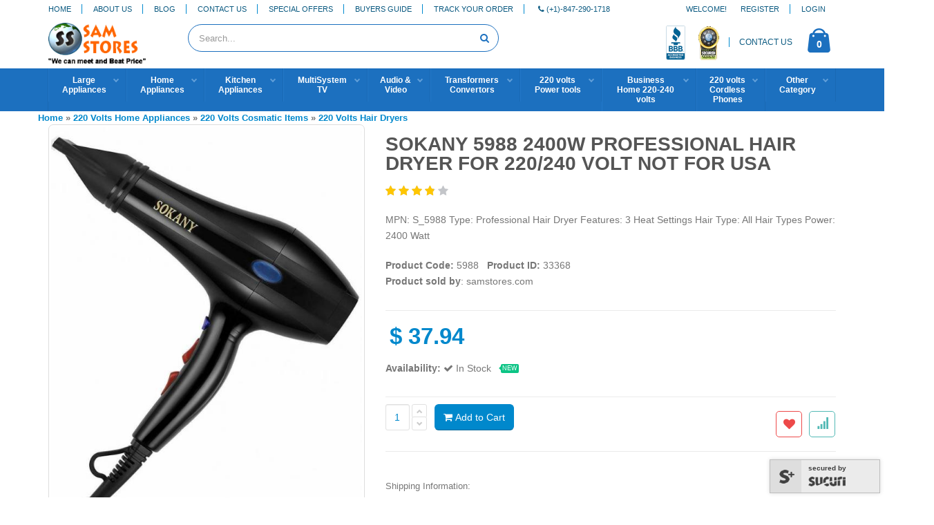

--- FILE ---
content_type: text/html; charset=UTF-8
request_url: https://www.samstores.com/product-sokany-5988-2400w-professional-hair-dryer-for-220240-volt-not-33368.html
body_size: 16197
content:
<!DOCTYPE html PUBLIC "-//W3C//DTD XHTML 1.0 Strict//EN" "http://www.w3.org/TR/xhtml1/DTD/xhtml1-strict.dtd">
<html xmlns="http://www.w3.org/1999/xhtml" xml:lang="en" lang="en">
<meta name="viewport" content="width=device-width, initial-scale=1.0, maximum-scale=5.0, user-scalable=yes" />
	<head>
				<meta http-equiv="content-type" content="text/html; charset=utf-8"/>
<meta name="description" content=""/>
<meta name="keywords" content=""/>
<meta name="robots" content="INDEX,FOLLOW"/>
<meta name="rating" content="general"/>
<meta name="language" content="EN"/>
<meta name="document-classification" content="Shopping"/>
<meta name="classification" content="Consumer Electronics"/>
<meta name="document-type" content="Public"/>
<meta name="author" content="www.samstores.com"/> 
<meta name="copyright" content="www.samstores.com $copy; 2026 All rights reserved"/>
<meta property="og:title" content="Sokany 5988 2400W Professional Hair dryer for 220/240 volt not for usa"/>
<meta property="og:type" content="product"/>
<meta property="og:url" content="https://www.samstores.com/product-sokany-5988-2400w-professional-hair-dryer-for-220240-volt-not-33368.html"/>
<meta property="og:image" content="https://www.samstores.com/media/products/33368/750X750/sokany-5988-2400w-professional-hair-dryer-for-220-240-volt-not.jpg"/>
<meta property="og:site_name" content="Sam Electronics"/>
<meta property="fb:admins" content="gladwing"/>
<meta property="og:description" content=""/>
<link rel="image_src" href="https://www.samstores.com/media/products/33368/750X750/sokany-5988-2400w-professional-hair-dryer-for-220-240-volt-not.jpg"/>
<meta property="twitter:image" content="https://www.samstores.com/https://www.samstores.com/media/products/33368/750X750/sokany-5988-2400w-professional-hair-dryer-for-220-240-volt-not.jpg"/>
<meta property="twitter:card" content="summary"/>
<meta property="twitter:title" content="Sokany 5988 2400W Professional Hair dryer for 220/240 volt not for usa"/>
<meta property="twitter:description" content=""/>
<link rel="canonical" href="https://www.samstores.com/product-sokany-5988-2400w-professional-hair-dryer-for-220240-volt-not-33368.html"/>	
<meta name="google-site-verification" content="enKy9-wvb4FM94EEI5AGVunB4_lQyWGdmLQjOL9nCbs" />
<link href="https://plus.google.com/+Samstores/posts" rel="publisher" /> 
		<title></title>	
		<link rel="shortcut icon" href="https://www.samstores.com/img/favicon.ico" type="image/x-icon" />
		<link rel="apple-touch-icon" href="https://www.samstores.com/img/apple-touch-icon.png">
		<meta name="viewport" content="width=device-width, initial-scale=1.0, maximum-scale=5.0, user-scalable=yes" />
		<link href="https://fonts.googleapis.com/css?family=Open+Sans:300,400,600,700,800%7CShadows+Into+Light" rel="stylesheet" type="text/css">
		<link rel="stylesheet" type="text/css" href="https://www.samstores.com/vendor/bootstrap/css/bootstrap.min.css">
		<link rel="stylesheet" type="text/css" href="https://www.samstores.com/vendor/font-awesome/css/font-awesome.min.css">
				<link rel="stylesheet" type="text/css" href="https://www.samstores.com/vendor/owl.carousel/assets/owl.carousel.min.css">
		<link rel="stylesheet" type="text/css" href="https://www.samstores.com/vendor/owl.carousel/assets/owl.theme.default.min.css">
				<link rel="stylesheet" type="text/css" href="https://www.samstores.com/css/theme.min.css">
		<link rel="stylesheet" type="text/css" href="https://www.samstores.com/css/theme-elements.min.css">
				<link rel="stylesheet" type="text/css" href="https://www.samstores.com/css/theme-sam.min.css">
				<link rel="stylesheet" type="text/css" href="https://www.samstores.com/vendor/rs-plugin/css/navigation.min.css">
		<link rel="stylesheet" type="text/css" href="https://www.samstores.com/css/skin-sam.min.css"> 
		<link rel="stylesheet" type="text/css" href="https://www.samstores.com/css/sams.min.css">
		<link rel="stylesheet" type="text/css" href="https://www.samstores.com/css/custom.css">
		<script type="text/javascript" src="https://www.samstores.com/vendor/modernizr/modernizr.min.js?t=1769048561"></script>

<!-- Google tag (gtag.js) --> <script async src="https://www.googletagmanager.com/gtag/js?id=AW-1072570918"></script> <script> window.dataLayer = window.dataLayer || []; function gtag(){dataLayer.push(arguments);} gtag('js', new Date()); gtag('config', 'AW-1072570918'); </script>
<!-- Google Tag Manager -->
<script>(function(w,d,s,l,i){w[l]=w[l]||[];w[l].push({'gtm.start':
new Date().getTime(),event:'gtm.js'});var f=d.getElementsByTagName(s)[0],
j=d.createElement(s),dl=l!='dataLayer'?'&l='+l:'';j.async=true;j.src=
'https://www.googletagmanager.com/gtm.js?id='+i+dl;f.parentNode.insertBefore(j,f);
})(window,document,'script','dataLayer','GTM-K8Q58GMQ');</script>
<!-- End Google Tag Manager -->
									
	</head>
	<body>
<!-- Google Tag Manager (noscript) -->
<noscript><iframe src="https://www.googletagmanager.com/ns.html?id=GTM-K8Q58GMQ"
height="0" width="0" style="display:none;visibility:hidden"></iframe></noscript>
<!-- End Google Tag Manager (noscript) -->
		<div class='searchmask' style="display:none"></div>
		<div class="body">
			<header id="header" data-plugin-options="{'stickyEnabled': true, 'stickyEnableOnBoxed': true, 'stickyEnableOnMobile': false, 'stickyStartAt': 107, 'stickySetTop': '-107px', 'stickyChangeLogo': false}">
				<div class="header-body">
					<div class="header-top">
						<div class="container">
							<div class="dropdowns-container">
								<div class="header-dropdown">
									<a href="https://www.samstores.com/">Home</a>									 
								</div>
								<div class="header-dropdown">
									<a href="https://www.samstores.com/about-samstores.html">About Us</a>									 
								</div>
								<div class="header-dropdown">
									<a href="https://www.blog.samstores.com/" target="_blank">Blog</a>									 
								</div> 
								<div class="header-dropdown">
									<a href="https://www.samstores.com/contact-samstores.html">Contact Us</a>									 
								</div>
                                <div class="header-dropdown">
									<a href="https://www.samstores.com/special-offers.html">Special Offers</a>									 
								</div>
                                <div class="header-dropdown">
									<a href="https://www.samstores.com/buyers-guide.html">Buyers Guide</a>									 
								</div>
								<div class="header-dropdown">
									<a href="https://www.samstores.com/track.html">Track Your Order</a>									 
								</div>
                                <div class="header-dropdown">
									<a href="tel:1-847-290-1718"><i class="fa fa-phone"></i> <span>(+1)-847-290-1718</span></a>	 							
								</div>
							</div>		
							
							<!--<div class="top-menu-area">
								<a href="#">Links <i class="fa fa-caret-down"></i></a>
								<ul class="top-menu">
									<li><a href="myaccount.html">My Account</a></li>
									<li><a href="#">Daily Deal</a></li>
									<li><a href="#">My Wishlist</a></li>								
									<li><a href="login.html">Log in</a></li>
								</ul>
							</div>-->
                            <div class="top-menu-area">								                                
									
                                <div class="header-dropdown">
									<a href="https://www.samstores.com/register.html">Register</a>									 
								</div>
                                <div class="header-dropdown">
									<a href="https://www.samstores.com/login.html">Login</a>									 
								</div>
                                						 							 								 
							</div>	
							<p class="welcome-msg">Welcome!
                            
                            </p>
						</div>
					</div>
					<div class="header-container container">
						<div class="header-row">
							<div class="header-column">
								<div class="header-logo">
									<a href="https://www.samstores.com/">
										<img alt="Samstores" width="141" class="responsive" id='samlogo'  src="https://www.samstores.com/img/samstoreslogo.gif">
									</a>
								</div>
							</div>
							<div class="header-column">
								<div class="row">
									<div class="cart-area">
                                    
										<div class="custom-block">											
                                            <a href="https://www.bbb.org/chicago/business-reviews/electronic-equipment-and-supplies-dealers/sam-electronics-in-elk-grove-village-il-88080467#bbblogo" title="Sam Electronics, Inc., Electronic Equipment & Supplies - Dealers, Elk Grove Village, IL" target="_blank"><img src="https://www.samstores.com/images/bbb.png" alt="BBBOnLine Reliability Seal" height="50" border="0" class="respImg" /></a>
                                                                   <span class="split2"></span>
                        <a href="https://seal.godaddy.com/verifySeal?sealID=8BeyLieTztiMimCZhAXEWCoDl6jhu3tU4bZwjWNKSzVL1TUif7" title="Sam Electronics, Inc., Electronic Equipment & Supplies - Dealers, Elk Grove Village, IL" target="_blank"><img src="https://www.samstores.com/images/godaddyseal.png" alt="BBBOnLine Reliability Seal"  height="54"  border="0" class="respImg"/></a>   
											  
											<span class="split"></span>
											<a href="https://www.samstores.com/contact-samstores.html">CONTACT US</a>
										</div>

										<div class="cart-dropdown">
											<a href="cart.html" class="cart-dropdown-icon">
												<i class="minicart-icon"></i>
												<span class="cart-info">
													<span class="cart-qty">0</span>
													<span class="cart-text">item(s)</span>
												</span>
											</a>

											<div class="cart-dropdownmenu right">
												<div class="dropdownmenu-wrapper">
													
													<div class="cart-totals">
														Total: <span>$0.00</span>
													</div>

													<div class="cart-actions">
														<a href="cart.html" class="btn btn-primary">View Cart</a>
														 
													</div>
												</div>
											</div>
										</div>
									</div>

									
									<div class="header-search">
                                    <a href="https://www.samstores.com/login.html" class="myaccount" title="My Account">
										<i class="fa fa-user"></i>  
									</a>
                                    <a href="#" class="mmenu-toggle-btn" title="Toggle menu">
										<i class="fa fa-bars"></i> <span class="small">SHOP PRODUCTS</span>
									</a>
										<!--<a href="#" class="search-toggle"><i class="fa fa-search"></i></a>-->
										<form name="search" action="https://www.samstores.com/search.html"  method="get">
											<div class="header-search-wrapper">
												<input type="text" class="form-control" name="keywords" id="keywords" placeholder="Search..." required>
												<!--<select id="cat" name="cat">
													<option value="">All Categories</option>
																											<option value="35">220 volts Phones &amp; Fax Machines</option>
													 														<option value="165">220 Volts Irons/ Steam Press</option>
													 														<option value="513">220 volts Power tools</option>
													 														<option value="514">220 Volts Angle Grinders</option>
													 														<option value="527">220 Volts Drills / Drivers</option>
													 														<option value="561">220 Volts Paper Shredders</option>
													 														<option value="1043">220 Volts Garbage Disposals</option>
													 														<option value="975">220 Volts Washers</option>
													 														<option value="988">220 Volts vacuums</option>
													 														<option value="997">220 Volts Blenders</option>
													 														<option value="1072">220 Volt Region Free Player at SamStores</option>
													 														<option value="1493">220 Volts Pressure cooker</option>
													 													
                                                </select>-->
												<button class="btn btn-default" type="submit"><i class="fa fa-search"></i></button>
											</div>
											<!--<div id="loadingmessage" style=" display:none; position:absolute; left: 285px; top:14px;">
												<img src="img/search_load.gif" alt="Sam Electronics"  />
											</div>
											<div id="result">
											  
											</div>-->
										</form>
									</div>

									<a href="#" class="mmenu-toggle-btn" title="Toggle menu">
										<!--<i class="fa fa-bars"></i>--> <span class="small">&nbsp; </span>
									</a>
								</div>
							</div>
						</div>
					</div>
					<div class="header-container header-nav">
						<div class="container">
							<div class="header-nav-main2">
								<nav>
									 <ul id="navigation">
  			    <li><div id="nav_start"></div><a href='https://www.samstores.com/search-220-volts-large-appliances-223.html' class='top_cat_link nav'>Large<br />Appliances</a>
    <div class="down"></div>
    <div class='subnav  flyoutLeft'><div class="wrap1"></div><div class="wrap2"></div><div class="wrap3"></div>
    <div class='sub_navs'>        
                
        <div class="sub_navs_column">
        				<div class="categories_listing"><div class='header'><a href='https://www.samstores.com/search-220-volts-large-kitchen-appliances-959.html'>220 Volts Large Kitchen<br />Appliances</a></div>
                					<a href='https://www.samstores.com/search-220-volts-refrigerators-and-freezers-971.html' class='cl_link'>220 Volts Refrigerators and Freezers</a>
										<a href='https://www.samstores.com/search-220-volts-cooking-range-cook-top-965.html' class='cl_link'>220 Volts Cooking Range & Cook Top</a>
										<a href='https://www.samstores.com/search-220-volts-microwaves-1249.html' class='cl_link'>220 volts Microwaves</a>
										<a href='https://www.samstores.com/search-220-volts-built-in-ovens-970.html' class='cl_link'>220 Volts Built in Ovens</a>
										<a href='https://www.samstores.com/search-220-volts-dish-washers-966.html' class='cl_link'>220 Volts Dish Washers</a>
										<a href='https://www.samstores.com/search-220-volts-range-hoods-968.html' class='cl_link'>220 Volts Range Hoods</a>
										<a href='https://www.samstores.com/search-220-volts-ice-makers-969.html' class='cl_link'>220 Volts Ice Makers</a>
										<a href='https://www.samstores.com/search-220-volts-garbage-disposals-1043.html' class='cl_link'>220 Volts Garbage Disposals</a>
										<a href='https://www.samstores.com/search-220-volts-trash-compactors-973.html' class='cl_link'>220 Volts Trash compactors</a>
										<a href='https://www.samstores.com/search-220-volts-wine-coolers-1145.html' class='cl_link'>220 Volts Wine Coolers</a>
										<a href="https://www.samstores.com/search-220-volts-large-kitchen-appliances-959.html" class="cl_link" title="220 Volts Large Kitchen Appliances">view all 220 Volts Large Kitchen Appliances</a>
								</div>             
        			<div class="categories_listing"><div class='header'><a href='https://www.samstores.com/search-220-volts-laundry-appliances-960.html'>220 Volts Laundry Appliances</a></div>
                					<a href='https://www.samstores.com/search-220-volts-washers-975.html' class='cl_link'>220 Volts Washers</a>
										<a href='https://www.samstores.com/search-220-volts-dryers-976.html' class='cl_link'>220 Volts Dryers</a>
										<a href='https://www.samstores.com/search-220-volts-stackable-washers-and-dryers-977.html' class='cl_link'>220 Volts Stackable Washers and Dryers</a>
										<a href='https://www.samstores.com/search-220-volts-washers-and-dryer-combo-units-978.html' class='cl_link'>220 Volts Washers and Dryer Combo Units</a>
										<a href='https://www.samstores.com/search-220-volts-laundry-packages-974.html' class='cl_link'>220 Volts Laundry Packages</a>
										<a href='https://www.samstores.com/search-220-volts-commercial-washerdryer-1152.html' class='cl_link'>220 Volts Commercial Washer/Dryer</a>
										<a href='https://www.samstores.com/search-220-volts-commercials-dryers-979.html' class='cl_link'>220 Volts Commercials Dryers</a>
										<a href='https://www.samstores.com/search-220-volts-commercials-washers-980.html' class='cl_link'>220 Volts Commercials Washers</a>
										<a href='https://www.samstores.com/search-220-volts-laundry-accessories-981.html' class='cl_link'>220 Volts Laundry Accessories</a>
										<a href='https://www.samstores.com/search-speed-queen-commercial-washers-dryers-1387.html' class='cl_link'>Speed Queen Commercial Washers & Dryers</a>
										<a href="https://www.samstores.com/search-220-volts-laundry-appliances-960.html" class="cl_link" title="220 Volts Laundry Appliances">view all 220 Volts Laundry Appliances</a>
								</div>             
        
		</div>            
        <div class="sub_navs_column">
        				<div class="categories_listing"><div class='header'><a href='https://www.samstores.com/search-220-volts-air-conditioners-for-sale-at-samstores-229.html'>220 Volts Air Conditioners for<br />Sale at Samstores</a></div>
                					<a href='https://www.samstores.com/search-220-volts-split-air-conditioner-651.html' class='cl_link'>220 volts Split Air Conditioner</a>
										<a href='https://www.samstores.com/search-220-volts-window-air-conditioner-652.html' class='cl_link'>220 volts Window air conditioner</a>
										<a href='https://www.samstores.com/search-220-volts-cassete-type-split-airconditioners-945.html' class='cl_link'>220 volts Cassete Type Split Airconditioners</a>
										<a href='https://www.samstores.com/search-220-volts-portable-air-conditioners-815.html' class='cl_link'>220 volts Portable Air Conditioners</a>
										<a href='https://www.samstores.com/search-220-volts-standing-air-conditioner-1526.html' class='cl_link'>220 volts Standing Air Conditioner</a>
										<a href='https://www.samstores.com/search-220-volts-ptac-air-conditioner-933.html' class='cl_link'>220 volts PTAC Air Conditioner</a>
										<a href="https://www.samstores.com/search-220-volts-air-conditioners-for-sale-at-samstores-229.html" class="cl_link" title="220 Volts Air Conditioners for Sale at Samstores">view all 220 Volts Air Conditioners for Sale at Samstores</a>
								</div>             
        			<div class="categories_listing"><div class='header'><a href='https://www.samstores.com/search-220-volts-outdoor-appliances-962.html'>220 Volts Outdoor Appliances</a></div>
                					<a href='https://www.samstores.com/search-220-volts-outdoor-grills-bbqs-992.html' class='cl_link'>220 Volts Outdoor Grills / BBQs</a>
										<a href='https://www.samstores.com/search-220-volts-outdoor-heaters-994.html' class='cl_link'>220 Volts Outdoor Heaters</a>
										<a href='https://www.samstores.com/search-220-volts-mosquito-repellant-993.html' class='cl_link'>220 Volts Mosquito Repellant</a>
										<a href="https://www.samstores.com/search-220-volts-outdoor-appliances-962.html" class="cl_link" title="220 Volts Outdoor Appliances">view all 220 Volts Outdoor Appliances</a>
								</div>             
        			<div class="categories_listing"><div class='header'><a href='https://www.samstores.com/search-220-volts-generators-267.html'>220 Volts Generators</a></div>
                			</div>             
        
		</div>            
        <div class="sub_navs_column end">
        				<div class="categories_listing"><div class='header'><a href='https://www.samstores.com/search-220-volts-exercise-equipment-840.html'>220 Volts Exercise Equipment</a></div>
                					<a href='https://www.samstores.com/search-220-volts-magnetic-bike-842.html' class='cl_link'>220 volts Magnetic Bike</a>
										<a href='https://www.samstores.com/search-220-volts-treadmills-843.html' class='cl_link'>220 volts Treadmills</a>
										<a href='https://www.samstores.com/search-220-volts-elliptical-841.html' class='cl_link'>220 volts Elliptical</a>
										<a href="https://www.samstores.com/search-220-volts-exercise-equipment-840.html" class="cl_link" title="220 Volts Exercise Equipment">view all 220 Volts Exercise Equipment</a>
								</div>             
        
		</div>     <div class='sub_navs_column marketing_col'>        
        <ul class="categories_listing">
            <li class="title"><a href="https://www.samstores.com/search-220-volts-large-appliances-223.html">220 Volts Large<br />Appliances</a></li>
            <li><a class="sg_link" href="https://www.samstores.com/search-220-volts-large-appliances-223.html">See All 220 Volts Large Appliances</a></li>
        </ul>
        <ul class="categories_listing">
            <li class="title"><a href="https://www.samstores.com/search-220-volts-large-appliances-223.html" alt="220 Volts Large Appliances" title="220 Volts Large Appliances">220 Volts Large<br />Appliances</a></li>
            <li><a href="https://www.samstores.com/search-220-volts-large-appliances-223.html" alt="220 Volts Large Appliances" title="220 Volts Large Appliances"><img src="https://www.samstores.com/media/categories/223/270X265/1220-volts-large-appliances.jpg" width="100%" style="max-width:180px;" alt="220 Volts Large Appliances" title="220 Volts Large Appliances"></a></li>
        </ul>				 
		</div>     
		    </div>
   </div>
</li>
 
     <li><div ></div><a href='https://www.samstores.com/search-220-volts-home-appliances-961.html' class='top_cat_link nav'>Home<br />Appliances</a>
    <div class="down"></div>
    <div class='subnav  flyoutLeft'><div class="wrap1"></div><div class="wrap2"></div><div class="wrap3"></div>
    <div class='sub_navs'>        
                
        <div class="sub_navs_column">
        				<div class="categories_listing"><div class='header'><a href='https://www.samstores.com/search-220-volts-vacuums-988.html'>220 Volts vacuums</a></div>
                					<a href='https://www.samstores.com/search-220-volts-push-power-sweeper-1532.html' class='cl_link'>220 volts Push power sweeper</a>
										<a href='https://www.samstores.com/search-220-volts-wet-dry-vacuum-1169.html' class='cl_link'>220 volts Wet & Dry Vacuum</a>
										<a href='https://www.samstores.com/search-220-volts-upright-vacuums-1038.html' class='cl_link'>220 volts Upright Vacuums</a>
										<a href='https://www.samstores.com/search-220-volts-canister-vacuums-1039.html' class='cl_link'>220 volts Canister Vacuums</a>
										<a href='https://www.samstores.com/search-220-volts-steam-vacuums-steam-cleaners-1040.html' class='cl_link'>220 volts Steam Vacuums - Steam Cleaners</a>
										<a href='https://www.samstores.com/search-220-volts-hand-held-vacuums-1041.html' class='cl_link'>220 volts Hand Held Vacuums</a>
										<a href='https://www.samstores.com/search-220-volts-backpack-vacuum-cleaner-833.html' class='cl_link'>220 volts Backpack Vacuum Cleaner</a>
										<a href='https://www.samstores.com/search-220-volts-steam-cleaner-floor-conditioner-shampoo-polisher-832.html' class='cl_link'>220 volts Steam Cleaner & Floor Conditioner Shampoo Polisher</a>
										<a href='https://www.samstores.com/search-220-volts-robotic-vacuums-1042.html' class='cl_link'>220 volts Robotic Vacuums</a>
										<a href='https://www.samstores.com/search-220-volts-vacuum-accessories-1037.html' class='cl_link'>220 volts Vacuum Accessories</a>
										<a href="https://www.samstores.com/search-220-volts-vacuums-988.html" class="cl_link" title="220 Volts vacuums">view all 220 Volts vacuums</a>
								</div>             
        			<div class="categories_listing"><div class='header'><a href='https://www.samstores.com/search-220-volts-cosmatic-items-1226.html'>220 Volts Cosmatic Items</a></div>
                					<a href='https://www.samstores.com/search-220-volts-shaving-system-1355.html' class='cl_link'>220 Volts Shaving System</a>
										<a href='https://www.samstores.com/search-makeup-mirrors-1470.html' class='cl_link'>Makeup Mirrors</a>
										<a href='https://www.samstores.com/search-220-volts-hair-dryers-167.html' class='cl_link'>220 Volts Hair Dryers</a>
										<a href='https://www.samstores.com/search-220-volts-hair-clipperstrimmers-198.html' class='cl_link'>220 Volts Hair Clippers/Trimmers</a>
										<a href='https://www.samstores.com/search-220-volts-curling-irons-hair-straightner-211.html' class='cl_link'>220 Volts Curling Irons & Hair Straightner</a>
										<a href='https://www.samstores.com/search-220-volts-hair-remover-212.html' class='cl_link'>220 Volts Hair Remover</a>
										<a href='https://www.samstores.com/search-220-volts-epilady-604.html' class='cl_link'>220 Volts Epilady</a>
										<a href='https://www.samstores.com/search-220-volts-hair-rollers-624.html' class='cl_link'>220 volts Hair Rollers</a>
										<a href="https://www.samstores.com/search-220-volts-cosmatic-items-1226.html" class="cl_link" title="220 Volts Cosmatic Items">view all 220 Volts Cosmatic Items</a>
								</div>             
        
		</div>            
        <div class="sub_navs_column">
        				<div class="categories_listing"><div class='header'><a href='https://www.samstores.com/search-220-volts-irons-steam-press-165.html'>220 Volts Irons/ Steam Press</a></div>
                			</div>             
        			<div class="categories_listing"><div class='header'><a href='https://www.samstores.com/search-220-volt-whole-house-dehumidifier-at-samstores-984.html'>220 Volt Whole House<br />Dehumidifier at SamStores</a></div>
                			</div>             
        			<div class="categories_listing"><div class='header'><a href='https://www.samstores.com/search-220-volts-air-purifiers-249.html'>220 Volts Air Purifiers</a></div>
                			</div>             
        			<div class="categories_listing"><div class='header'><a href='https://www.samstores.com/search-220-volts-ozone-generator-1554.html'>220 VOLTS Ozone Generator</a></div>
                			</div>             
        			<div class="categories_listing"><div class='header'><a href='https://www.samstores.com/search-220-volts-hand-dryer-1552.html'>220 volts Hand Dryer</a></div>
                			</div>             
        			<div class="categories_listing"><div class='header'><a href='https://www.samstores.com/search-220-volts-garage-door-opener-404.html'>220 Volts Garage Door Opener</a></div>
                			</div>             
        			<div class="categories_listing"><div class='header'><a href='https://www.samstores.com/search-220-volts-humidifiers-987.html'>220 Volts Humidifiers</a></div>
                			</div>             
        			<div class="categories_listing"><div class='header'><a href='https://www.samstores.com/search-sliding-gate-opener-for-gate-1539.html'>Sliding Gate Opener for Gate</a></div>
                			</div>             
        			<div class="categories_listing"><div class='header'><a href='https://www.samstores.com/search-220-volts-electric-heater-oil-filled-radiator-1175.html'>220 Volts Electric Heater<br />&amp; Oil Filled Radiator</a></div>
                			</div>             
        			<div class="categories_listing"><div class='header'><a href='https://www.samstores.com/search-220-volts-exhaust-fans-1218.html'>220 volts Exhaust Fans</a></div>
                			</div>             
        			<div class="categories_listing"><div class='header'><a href='https://www.samstores.com/search-220-volts-fans-985.html'>220 Volts Fans</a></div>
                					<a href='https://www.samstores.com/search-220-volts-ceiling-fans-1214.html' class='cl_link'>220 volts Ceiling Fans</a>
										<a href='https://www.samstores.com/search-220-volts-tower-fans-1219.html' class='cl_link'>220 volts Tower Fans</a>
										<a href='https://www.samstores.com/search-220-volts-wall-fans-1217.html' class='cl_link'>220 volts Wall Fans</a>
										<a href='https://www.samstores.com/search-220-volts-stand-fans-1210.html' class='cl_link'>220 volts Stand Fans</a>
										<a href='https://www.samstores.com/search-220-volts-table-fans-1211.html' class='cl_link'>220 volts Table Fans</a>
										<a href='https://www.samstores.com/search-220-volts-box-fans-1213.html' class='cl_link'>220 volts Box Fans</a>
										<a href='https://www.samstores.com/search-220-volts-outdoor-fans-1215.html' class='cl_link'>220 volts Outdoor Fans</a>
										<a href='https://www.samstores.com/search-220-volts-clip-fans-1212.html' class='cl_link'>220 volts Clip Fans</a>
										<a href='https://www.samstores.com/search-220-volts-air-circulators-1220.html' class='cl_link'>220 volts Air Circulators</a>
										<a href="https://www.samstores.com/search-220-volts-fans-985.html" class="cl_link" title="220 Volts Fans">view all 220 Volts Fans</a>
								</div>             
        
		</div>            
        <div class="sub_navs_column">
        				<div class="categories_listing"><div class='header'><a href='https://www.samstores.com/search-220-volts-bug-killers-168.html'>220 Volts Bug Killers</a></div>
                			</div>             
        			<div class="categories_listing"><div class='header'><a href='https://www.samstores.com/search-220-volts-flash-lights-lanterns-166.html'>220 Volts Flash Lights/<br />Lanterns</a></div>
                			</div>             
        			<div class="categories_listing"><div class='header'><a href='https://www.samstores.com/search-220-volts-exit-flood-emergency-lights-1381.html'>220 Volts Exit / Flood /<br />Emergency Lights</a></div>
                			</div>             
        			<div class="categories_listing"><div class='header'><a href='https://www.samstores.com/search-220-volts-scented-oil-diffusers-1545.html'>220 Volts Scented Oil<br />Diffusers</a></div>
                			</div>             
        			<div class="categories_listing"><div class='header'><a href='https://www.samstores.com/search-220-volts-floor-lamps-1516.html'>220 VOLTS Floor Lamps</a></div>
                			</div>             
        			<div class="categories_listing"><div class='header'><a href='https://www.samstores.com/search-220-volts-water-heaters-990.html'>220 Volts Water Heaters</a></div>
                			</div>             
        			<div class="categories_listing"><div class='header'><a href='https://www.samstores.com/search-220-volts-electric-blanket-1514.html'>220 volts Electric Blanket</a></div>
                			</div>             
        			<div class="categories_listing"><div class='header'><a href='https://www.samstores.com/search-220-volts-foot-spa-1174.html'>220 volts Foot Spa</a></div>
                			</div>             
        			<div class="categories_listing"><div class='header'><a href='https://www.samstores.com/search-220-volts-smoke-detectors-1208.html'>220 Volts Smoke Detectors</a></div>
                			</div>             
        			<div class="categories_listing"><div class='header'><a href='https://www.samstores.com/search-220-volts-digital-photo-frame-807.html'>220 Volts Digital Photo Frame</a></div>
                					<a href='https://www.samstores.com/search-philips-808.html' class='cl_link'>Philips</a>
										<a href='https://www.samstores.com/search-samsung-809.html' class='cl_link'>Samsung</a>
										<a href='https://www.samstores.com/search-aluratek-950.html' class='cl_link'>Aluratek</a>
										<a href='https://www.samstores.com/search-yes-810.html' class='cl_link'>YES</a>
										<a href='https://www.samstores.com/search-kodak-811.html' class='cl_link'>Kodak</a>
										<a href="https://www.samstores.com/search-220-volts-digital-photo-frame-807.html" class="cl_link" title="220 Volts Digital Photo Frame">view all 220 Volts Digital Photo Frame</a>
								</div>             
        
		</div>            
        <div class="sub_navs_column">
        				<div class="categories_listing"><div class='header'><a href='https://www.samstores.com/search-220-volts-night-lights-696.html'>220 Volts Night Lights</a></div>
                			</div>             
        			<div class="categories_listing"><div class='header'><a href='https://www.samstores.com/search-220-volts-electric-tooth-brush-1171.html'>220 Volts electric tooth brush</a></div>
                			</div>             
        			<div class="categories_listing"><div class='header'><a href='https://www.samstores.com/search-220-volts-macerator-1556.html'>220 volts Macerator</a></div>
                			</div>             
        			<div class="categories_listing"><div class='header'><a href='https://www.samstores.com/search-220-volts-desk-lamp-1172.html'>220 Volts Desk Lamp</a></div>
                			</div>             
        			<div class="categories_listing"><div class='header'><a href='https://www.samstores.com/search-220-volts-sewing-machine-1170.html'>220 Volts Sewing Machine</a></div>
                			</div>             
        			<div class="categories_listing"><div class='header'><a href='https://www.samstores.com/search-220-volts-alarm-clocks-253.html'>220 Volts Alarm Clocks</a></div>
                			</div>             
        			<div class="categories_listing"><div class='header'><a href='https://www.samstores.com/search-220-volts-massager-1202.html'>220 Volts Massager</a></div>
                			</div>             
        			<div class="categories_listing"><div class='header'><a href='https://www.samstores.com/search-220-volts-electric-air-pump-1508.html'>220 volts Electric Air Pump</a></div>
                			</div>             
        			<div class="categories_listing"><div class='header'><a href='https://www.samstores.com/search-220-volts-battery-chargers-1203.html'>220 Volts Battery Chargers</a></div>
                			</div>             
        			<div class="categories_listing"><div class='header'><a href='https://www.samstores.com/search-220-volts-garment-steamer-1209.html'>220 Volts Garment Steamer</a></div>
                			</div>             
        			<div class="categories_listing"><div class='header'><a href='https://www.samstores.com/search-220-volts-built-in-fireplace-588.html'>220 Volts Built in Fireplace</a></div>
                			</div>             
        			<div class="categories_listing"><div class='header'><a href='https://www.samstores.com/search-220-volts-carpet-blowers-697.html'>220 Volts Carpet Blowers</a></div>
                			</div>             
        
		</div>     <div class='sub_navs_column marketing_col'>        
        <ul class="categories_listing">
            <li class="title"><a href="https://www.samstores.com/search-220-volts-home-appliances-961.html">220 Volts Home<br />Appliances</a></li>
            <li><a class="sg_link" href="https://www.samstores.com/search-220-volts-home-appliances-961.html">See All 220 Volts Home Appliances</a></li>
        </ul>
        <ul class="categories_listing">
            <li class="title"><a href="https://www.samstores.com/search-220-volts-home-appliances-961.html" alt="220 Volts Home Appliances" title="220 Volts Home Appliances">220 Volts Home<br />Appliances</a></li>
            <li><a href="https://www.samstores.com/search-220-volts-home-appliances-961.html" alt="220 Volts Home Appliances" title="220 Volts Home Appliances"><img src="https://www.samstores.com/media/categories/961/270X265/1220-volts-home-appliances.jpg" width="100%" style="max-width:180px;" alt="220 Volts Home Appliances" title="220 Volts Home Appliances"></a></li>
        </ul>				 
		</div>     
		    </div>
   </div>
</li>
 
     <li><div ></div><a href='https://www.samstores.com/search-220-volts-small-kitchen-appliances-972.html' class='top_cat_link nav'>Kitchen<br />Appliances</a>
    <div class="down"></div>
    <div class='subnav  flyoutLeft'><div class="wrap1"></div><div class="wrap2"></div><div class="wrap3"></div>
    <div class='sub_navs'>        
                
        <div class="sub_navs_column">
        				<div class="categories_listing"><div class='header'><a href='https://www.samstores.com/search-220-volts-electric-charcoal-lighter-1541.html'>220 Volts Electric Charcoal<br />Lighter</a></div>
                			</div>             
        			<div class="categories_listing"><div class='header'><a href='https://www.samstores.com/search-220-volts-frozen-drink-maker-1558.html'>220 volts Frozen drink maker</a></div>
                			</div>             
        			<div class="categories_listing"><div class='header'><a href='https://www.samstores.com/search-220-volts-blenders-997.html'>220 Volts Blenders</a></div>
                			</div>             
        			<div class="categories_listing"><div class='header'><a href='https://www.samstores.com/search-220-volts-pressure-cooker-1493.html'>220 Volts Pressure cooker</a></div>
                			</div>             
        			<div class="categories_listing"><div class='header'><a href='https://www.samstores.com/search-220-volt-kitchenaid-mixer-1484.html'>220 Volt Kitchenaid Mixer</a></div>
                			</div>             
        			<div class="categories_listing"><div class='header'><a href='https://www.samstores.com/search-220-volts-rice-cookerssteamers-1010.html'>220 Volts Rice<br />Cookers/Steamers</a></div>
                			</div>             
        			<div class="categories_listing"><div class='header'><a href='https://www.samstores.com/search-220-volts-meat-grinder-meat-slicer-1316.html'>220 Volts Meat Grinder &amp;<br />Meat Slicer</a></div>
                			</div>             
        			<div class="categories_listing"><div class='header'><a href='https://www.samstores.com/search-220-volts-hand-mixers-1007.html'>220 Volts Hand Mixers</a></div>
                			</div>             
        			<div class="categories_listing"><div class='header'><a href='https://www.samstores.com/search-220-volts-crock-pot-slow-cooker-1016.html'>220 Volts Crock Pot/ Slow<br />Cooker</a></div>
                			</div>             
        			<div class="categories_listing"><div class='header'><a href='https://www.samstores.com/search-220-volts-coffee-and-espresso-machines-996.html'>220 Volts Coffee and Espresso<br />Machines</a></div>
                					<a href='https://www.samstores.com/search-220-volts-coffee-maker-1121.html' class='cl_link'>220 Volts Coffee Maker</a>
										<a href='https://www.samstores.com/search-220-volts-espresso-cappuccino-makers-1124.html' class='cl_link'>220 Volts Espresso & Cappuccino Makers</a>
										<a href='https://www.samstores.com/search-220-volts-commercial-coffee-maker-1122.html' class='cl_link'>220 Volts Commercial Coffee Maker</a>
										<a href="https://www.samstores.com/search-220-volts-coffee-and-espresso-machines-996.html" class="cl_link" title="220 Volts Coffee and Espresso Machines">view all 220 Volts Coffee and Espresso Machines</a>
								</div>             
        
		</div>            
        <div class="sub_navs_column">
        				<div class="categories_listing"><div class='header'><a href='https://www.samstores.com/search-220-volts-toaster-ovens-1013.html'>220 Volts Toaster Ovens</a></div>
                			</div>             
        			<div class="categories_listing"><div class='header'><a href='https://www.samstores.com/search-220-volts-smoke-generator-1555.html'>220 VOLTS Smoke Generator</a></div>
                			</div>             
        			<div class="categories_listing"><div class='header'><a href='https://www.samstores.com/search-220-volts-electric-cooking-plate-1135.html'>220 volts Electric Cooking<br />plate</a></div>
                			</div>             
        			<div class="categories_listing"><div class='header'><a href='https://www.samstores.com/search-220-volts-spiralizer-1513.html'>220 volts Spiralizer</a></div>
                			</div>             
        			<div class="categories_listing"><div class='header'><a href='https://www.samstores.com/search-220-volts-hand-blenders-1014.html'>220 Volts Hand Blenders</a></div>
                			</div>             
        			<div class="categories_listing"><div class='header'><a href='https://www.samstores.com/search-220-volts-wet-dry-grinders-1315.html'>220 Volts Wet &amp; Dry<br />Grinders</a></div>
                			</div>             
        			<div class="categories_listing"><div class='header'><a href='https://www.samstores.com/search-omelette-maker-1491.html'>Omelette maker</a></div>
                			</div>             
        			<div class="categories_listing"><div class='header'><a href='https://www.samstores.com/search-220-volts-electric-fry-pans-1492.html'>220 Volts Electric Fry Pans</a></div>
                			</div>             
        			<div class="categories_listing"><div class='header'><a href='https://www.samstores.com/search-220-volts-coffee-grinders-1529.html'>220 Volts Coffee Grinders</a></div>
                			</div>             
        			<div class="categories_listing"><div class='header'><a href='https://www.samstores.com/search-220-volts-popcorn-machine-1044.html'>220 Volts Popcorn Machine</a></div>
                			</div>             
        			<div class="categories_listing"><div class='header'><a href='https://www.samstores.com/search-food-warmer-1472.html'>Food Warmer</a></div>
                			</div>             
        			<div class="categories_listing"><div class='header'><a href='https://www.samstores.com/search-milk-frother-220-volts-1480.html'>Milk Frother 220 VOLTS</a></div>
                			</div>             
        
		</div>            
        <div class="sub_navs_column">
        				<div class="categories_listing"><div class='header'><a href='https://www.samstores.com/search-salad-maker-for-220-volts-1490.html'>Salad Maker for 220 Volts</a></div>
                			</div>             
        			<div class="categories_listing"><div class='header'><a href='https://www.samstores.com/search-220-volts-toasters-1001.html'>220 Volts Toasters</a></div>
                			</div>             
        			<div class="categories_listing"><div class='header'><a href='https://www.samstores.com/search-220-volt-commercial-food-blender-1430.html'>220 Volt Commercial Food<br />Blender</a></div>
                			</div>             
        			<div class="categories_listing"><div class='header'><a href='https://www.samstores.com/search-220-volts-roti-tortilla-maker-1134.html'>220 Volts Roti / Tortilla<br />Maker</a></div>
                			</div>             
        			<div class="categories_listing"><div class='header'><a href='https://www.samstores.com/search-220-volts-food-meat-slicers-1536.html'>220 Volts Food &amp; Meat<br />Slicers</a></div>
                			</div>             
        			<div class="categories_listing"><div class='header'><a href='https://www.samstores.com/search-220-volts-food-dehydrator-1537.html'>220 Volts Food Dehydrator</a></div>
                			</div>             
        			<div class="categories_listing"><div class='header'><a href='https://www.samstores.com/search-220-volts-cookware-1154.html'>220 Volts Cookware</a></div>
                					<a href='https://www.samstores.com/search-pressure-cookers-1155.html' class='cl_link'>Pressure Cookers</a>
										<a href='https://www.samstores.com/search-flat-tava-fry-pans-1158.html' class='cl_link'>Flat Tava, Fry Pans</a>
										<a href='https://www.samstores.com/search-stock-pots-1156.html' class='cl_link'>Stock Pots</a>
										<a href="https://www.samstores.com/search-220-volts-cookware-1154.html" class="cl_link" title="220 Volts Cookware">view all 220 Volts Cookware</a>
								</div>             
        			<div class="categories_listing"><div class='header'><a href='https://www.samstores.com/search-220-volts-stand-mixers-998.html'>220 Volts Stand Mixers</a></div>
                					<a href='https://www.samstores.com/search-220-volts-assistant-mixer-1167.html' class='cl_link'>220 Volts Assistant Mixer</a>
										<a href='https://www.samstores.com/search-220-volts-kitchen-aid-accessories-1166.html' class='cl_link'>220 Volts Kitchen AID Accessories</a>
										<a href="https://www.samstores.com/search-220-volts-stand-mixers-998.html" class="cl_link" title="220 Volts Stand Mixers">view all 220 Volts Stand Mixers</a>
								</div>             
        
		</div>            
        <div class="sub_navs_column">
        				<div class="categories_listing"><div class='header'><a href='https://www.samstores.com/search-220-volts-bread-machines-999.html'>220 Volts Bread Machines</a></div>
                			</div>             
        			<div class="categories_listing"><div class='header'><a href='https://www.samstores.com/search-220-volts-food-processors-1000.html'>220 Volts Food Processors</a></div>
                			</div>             
        			<div class="categories_listing"><div class='header'><a href='https://www.samstores.com/search-220-volts-skilletsmulti-cooker-1231.html'>220 Volts Skillets/Multi<br />Cooker</a></div>
                			</div>             
        			<div class="categories_listing"><div class='header'><a href='https://www.samstores.com/search-220-volts-peanut-butter-maker-1538.html'>220 Volts Peanut Butter Maker</a></div>
                			</div>             
        			<div class="categories_listing"><div class='header'><a href='https://www.samstores.com/search-220-volts-sandwich-maker-1009.html'>220 Volts Sandwich Maker</a></div>
                			</div>             
        
		</div>     <div class='sub_navs_column marketing_col'>        
        <ul class="categories_listing">
            <li class="title"><a href="https://www.samstores.com/search-220-volts-small-kitchen-appliances-972.html">220 Volts Small<br />Kitchen Appliances</a></li>
            <li><a class="sg_link" href="https://www.samstores.com/search-220-volts-small-kitchen-appliances-972.html">See All 220 Volts Small Kitchen Appliances</a></li>
        </ul>
        <ul class="categories_listing">
            <li class="title"><a href="https://www.samstores.com/search-220-volts-small-kitchen-appliances-972.html" alt="220 Volts Small Kitchen Appliances" title="220 Volts Small Kitchen Appliances">220 Volts Small<br />Kitchen Appliances</a></li>
            <li><a href="https://www.samstores.com/search-220-volts-small-kitchen-appliances-972.html" alt="220 Volts Small Kitchen Appliances" title="220 Volts Small Kitchen Appliances"><img src="https://www.samstores.com/media/categories/972/270X265/1220-volts-small-kitchen-appliances.jpg" width="100%" style="max-width:180px;" alt="220 Volts Small Kitchen Appliances" title="220 Volts Small Kitchen Appliances"></a></li>
        </ul>				 
		</div>     
		    </div>
   </div>
</li>
 
     <li><div ></div><a href='https://www.samstores.com/search-shop-220-volt-tv-in-usa-at-samstores-25.html' class='top_cat_link nav'>MultiSystem<br />TV</a>
    <div class="down"></div>
    <div class='subnav  flyoutLeft'><div class="wrap1"></div><div class="wrap2"></div><div class="wrap3"></div>
    <div class='sub_navs'>        
                
        <div class="sub_navs_column">
        				<div class="categories_listing"><div class='header'><a href='https://www.samstores.com/search-qled-multi-system-tv-1511.html'>QLED MULTI SYSTEM TV</a></div>
                			</div>             
        			<div class="categories_listing"><div class='header'><a href='https://www.samstores.com/search-multisystem-led-tv-769.html'>Multisystem LED TV</a></div>
                			</div>             
        			<div class="categories_listing"><div class='header'><a href='https://www.samstores.com/search-4k-multisystem-led-tv-1365.html'>4K Multisystem LED TV</a></div>
                			</div>             
        			<div class="categories_listing"><div class='header'><a href='https://www.samstores.com/search-multisystem-lcd-tv-274.html'>Multisystem LCD TV</a></div>
                			</div>             
        			<div class="categories_listing"><div class='header'><a href='https://www.samstores.com/search-multisystem-plasma-tv-97.html'>Multisystem Plasma TV</a></div>
                			</div>             
        			<div class="categories_listing"><div class='header'><a href='https://www.samstores.com/search-wall-bracket-stands-694.html'>Wall bracket &amp; Stands</a></div>
                			</div>             
        			<div class="categories_listing"><div class='header'><a href='https://www.samstores.com/search-projectors-273.html'>Projectors</a></div>
                			</div>             
        			<div class="categories_listing"><div class='header'><a href='https://www.samstores.com/search-tv-accessories-270.html'>TV-Accessories</a></div>
                			</div>             
        			<div class="categories_listing"><div class='header'><a href='https://www.samstores.com/search-220-volt-led-monitor-1359.html'>220 Volt LED Monitor</a></div>
                			</div>             
        
		</div>     <div class='sub_navs_column marketing_col'>        
        <ul class="categories_listing">
            <li class="title"><a href="https://www.samstores.com/search-shop-220-volt-tv-in-usa-at-samstores-25.html">Shop 220 Volt TV in<br />USA at SamStores</a></li>
            <li><a class="sg_link" href="https://www.samstores.com/search-shop-220-volt-tv-in-usa-at-samstores-25.html">See All Shop 220 Volt TV in USA at SamStores</a></li>
        </ul>
        <ul class="categories_listing">
            <li class="title"><a href="https://www.samstores.com/search-shop-220-volt-tv-in-usa-at-samstores-25.html" alt="Shop 220 Volt TV in USA at SamStores" title="Shop 220 Volt TV in USA at SamStores">Shop 220 Volt TV in<br />USA at SamStores</a></li>
            <li><a href="https://www.samstores.com/search-shop-220-volt-tv-in-usa-at-samstores-25.html" alt="Shop 220 Volt TV in USA at SamStores" title="Shop 220 Volt TV in USA at SamStores"><img src="https://www.samstores.com/media/categories/25/270X265/1shop-220-volt-tv-in-usa-at-samstores.jpg" width="100%" style="max-width:180px;" alt="Shop 220 Volt TV in USA at SamStores" title="Shop 220 Volt TV in USA at SamStores"></a></li>
        </ul>				 
		</div>     
		    </div>
   </div>
</li>
 
     <li><div ></div><a href='https://www.samstores.com/search-home-audio-and-video-23.html' class='top_cat_link nav'>Audio &amp;<br />Video</a>
    <div class="down"></div>
    <div class='subnav  flyoutLeft'><div class="wrap1"></div><div class="wrap2"></div><div class="wrap3"></div>
    <div class='sub_navs'>        
                
        <div class="sub_navs_column">
        				<div class="categories_listing"><div class='header'><a href='https://www.samstores.com/search-220-volt-region-free-player-at-samstores-1072.html'>220 Volt Region Free Player at<br />SamStores</a></div>
                			</div>             
        			<div class="categories_listing"><div class='header'><a href='https://www.samstores.com/search-region-free-blu-ray-1079.html'>Region Free Blu Ray</a></div>
                			</div>             
        			<div class="categories_listing"><div class='header'><a href='https://www.samstores.com/search-220-voltage-receivers-133.html'>220 voltage Receivers</a></div>
                			</div>             
        			<div class="categories_listing"><div class='header'><a href='https://www.samstores.com/search-region-free-portable-dvd-player-1075.html'>Region free Portable DVD<br />Player</a></div>
                			</div>             
        			<div class="categories_listing"><div class='header'><a href='https://www.samstores.com/search-pal-to-ntsc-video-converter-1078.html'>PAL to NTSC Video Converter</a></div>
                			</div>             
        			<div class="categories_listing"><div class='header'><a href='https://www.samstores.com/search-home-theater-131.html'>Home Theater</a></div>
                			</div>             
        			<div class="categories_listing"><div class='header'><a href='https://www.samstores.com/search-music-systems-132.html'>MUSIC SYSTEMS</a></div>
                			</div>             
        			<div class="categories_listing"><div class='header'><a href='https://www.samstores.com/search-copy-enhancers-397.html'>Copy Enhancers</a></div>
                			</div>             
        			<div class="categories_listing"><div class='header'><a href='https://www.samstores.com/search-small-stereosipod-docking-speakers-196.html'>SMALL STEREOS/IPOD DOCKING<br />SPEAKERS</a></div>
                			</div>             
        			<div class="categories_listing"><div class='header'><a href='https://www.samstores.com/search-digital-turntable-mixercontrollerheadphones-851.html'>Digital Turntable,<br />Mixer,Controller,Headphones</a></div>
                			</div>             
        			<div class="categories_listing"><div class='header'><a href='https://www.samstores.com/search-short-wave-radio-210.html'>SHORT WAVE RADIO</a></div>
                			</div>             
        			<div class="categories_listing"><div class='header'><a href='https://www.samstores.com/search-multi-cd-changer-468.html'>Multi-CD Changer</a></div>
                			</div>             
        
		</div>            
        <div class="sub_navs_column">
        				<div class="categories_listing"><div class='header'><a href='https://www.samstores.com/search-220-volts-karaoke-machine-1496.html'>220 volts Karaoke Machine</a></div>
                			</div>             
        			<div class="categories_listing"><div class='header'><a href='https://www.samstores.com/search-audio-systems-1518.html'>Audio systems</a></div>
                			</div>             
        			<div class="categories_listing"><div class='header'><a href='https://www.samstores.com/search-pal-camcorders-28.html'>PAL Camcorders</a></div>
                					<a href='https://www.samstores.com/search-pal-mini-dv-camcorders-1309.html' class='cl_link'>PAL Mini DV Camcorders</a>
										<a href='https://www.samstores.com/search-pal-dvd-camcorders-378.html' class='cl_link'>PAL DVD CAMCORDERS</a>
										<a href='https://www.samstores.com/search-flash-memory-pal-camcorder-399.html' class='cl_link'>Flash Memory PAL Camcorder</a>
										<a href='https://www.samstores.com/search-pal-professional-camcorders-400.html' class='cl_link'>PAL Professional Camcorders</a>
										<a href='https://www.samstores.com/search-hard-drive-pal-camcorder-379.html' class='cl_link'>HARD DRIVE PAL CAMCORDER</a>
										<a href='https://www.samstores.com/search-accessories-145.html' class='cl_link'>Accessories</a>
										<a href="https://www.samstores.com/search-pal-camcorders-28.html" class="cl_link" title="PAL Camcorders">view all PAL Camcorders</a>
								</div>             
        			<div class="categories_listing"><div class='header'><a href='https://www.samstores.com/search-220-volts-amplifier-and-cd-players-1517.html'>220 VOLTS Amplifier AND CD<br />Players</a></div>
                			</div>             
        			<div class="categories_listing"><div class='header'><a href='https://www.samstores.com/search-220-volts-speakers-1494.html'>220 Volts Speakers</a></div>
                			</div>             
        			<div class="categories_listing"><div class='header'><a href='https://www.samstores.com/search-region-free-dvd-recorder-1074.html'>Region free DVD Recorder</a></div>
                			</div>             
        
		</div>            
        <div class="sub_navs_column">
        				<div class="categories_listing"><div class='header'><a href='https://www.samstores.com/search-multisystem-dvd-vcr-combo-1076.html'>Multisystem DVD / VCR Combo</a></div>
                			</div>             
        			<div class="categories_listing"><div class='header'><a href='https://www.samstores.com/search-dvd-accessories-215.html'>DVD Accessories</a></div>
                			</div>             
        			<div class="categories_listing"><div class='header'><a href='https://www.samstores.com/search-multi-system-vcr-1077.html'>Multi System VCR</a></div>
                			</div>             
        
		</div>     <div class='sub_navs_column marketing_col'>        
        <ul class="categories_listing">
            <li class="title"><a href="https://www.samstores.com/search-home-audio-and-video-23.html">Home Audio and <br />Video</a></li>
            <li><a class="sg_link" href="https://www.samstores.com/search-home-audio-and-video-23.html">See All Home Audio and  Video</a></li>
        </ul>
        <ul class="categories_listing">
            <li class="title"><a href="https://www.samstores.com/search-home-audio-and-video-23.html" alt="Home Audio and  Video" title="Home Audio and  Video">Home Audio and <br />Video</a></li>
            <li><a href="https://www.samstores.com/search-home-audio-and-video-23.html" alt="Home Audio and  Video" title="Home Audio and  Video"><img src="https://www.samstores.com/media/categories/23/270X265/1home-audio-and-video.jpg" width="100%" style="max-width:180px;" alt="Home Audio and  Video" title="Home Audio and  Video"></a></li>
        </ul>				 
		</div>     
		    </div>
   </div>
</li>
 
     <li><div ></div><a href='https://www.samstores.com/search-transformers-converters-adapters-1176.html' class='top_cat_link nav'>Transformers<br />Convertors</a>
    <div class="down"></div>
    <div class='subnav  flyoutRight'><div class="wrap1"></div><div class="wrap2"></div><div class="wrap3"></div>
    <div class='sub_navs'>        
                
        <div class="sub_navs_column">
        				<div class="categories_listing"><div class='header'><a href='https://www.samstores.com/search-220-volts-converter-online-at-samstores-1177.html'>220 Volts Converter online at<br />SamStores</a></div>
                					<a href='https://www.samstores.com/search-step-down-converter-only-for-overseas-use-type-1-1191.html' class='cl_link'>Step Down Converter-Only for Overseas use-Type 1</a>
										<a href='https://www.samstores.com/search-step-updown-converter-world-wide-use-multiple-universal-input-1192.html' class='cl_link'>Step Up/Down Converter- World Wide Use Multiple Universal Input-Type 2</a>
										<a href='https://www.samstores.com/search-deluxe-step-updown-converter-world-wide-use-with-indicator-display-1193.html' class='cl_link'>Deluxe Step Up/Down Converter-World Wide Use with Indicator display-Type -3</a>
										<a href='https://www.samstores.com/search-step-up-down-converter-with-regulator-and-indicator-display-1194.html' class='cl_link'>Step Up-Down Converter  with Regulator and  Indicator display Best Model - Type-4</a>
										<a href='https://www.samstores.com/search-step-upstep-down-converter-for-japan-to-usa-type-5-1195.html' class='cl_link'>Step up/Step down Converter for Japan to USA  (Type-5)</a>
										<a href='https://www.samstores.com/search-commercial-transformers-for-external-use-1197.html' class='cl_link'>Commercial Transformers for External use</a>
										<a href='https://www.samstores.com/search-rack-mountable-step-down-transformer-1201.html' class='cl_link'>Rack mountable Step Down Transformer</a>
										<a href='https://www.samstores.com/search-fuses-1204.html' class='cl_link'>Fuses</a>
										<a href="https://www.samstores.com/search-220-volts-converter-online-at-samstores-1177.html" class="cl_link" title="220 Volts Converter online at SamStores">view all 220 Volts Converter online at SamStores</a>
								</div>             
        			<div class="categories_listing"><div class='header'><a href='https://www.samstores.com/search-automatic-voltage-regulator-ce-approved-1180.html'>Automatic Voltage Regulator<br />(CE Approved)</a></div>
                			</div>             
        			<div class="categories_listing"><div class='header'><a href='https://www.samstores.com/search-travel-converters-adapters-1178.html'>Travel Converters &amp; <br />Adapters</a></div>
                			</div>             
        			<div class="categories_listing"><div class='header'><a href='https://www.samstores.com/search-220-240-volts-power-back-up-unit-ups-1179.html'>220-240 Volts Power Back Up<br />Unit-UPS</a></div>
                			</div>             
        
		</div>            
        <div class="sub_navs_column">
        				<div class="categories_listing"><div class='header'><a href='https://www.samstores.com/search-plug-adapters-and-cables-1188.html'>Plug Adapters and Cables</a></div>
                			</div>             
        			<div class="categories_listing"><div class='header'><a href='https://www.samstores.com/search-universal-charger-1451.html'>UNIVERSAL CHARGER</a></div>
                			</div>             
        			<div class="categories_listing"><div class='header'><a href='https://www.samstores.com/search-220-volts-extension-cords-1181.html'>220 volts Extension Cords</a></div>
                			</div>             
        			<div class="categories_listing"><div class='header'><a href='https://www.samstores.com/search-chargers-1456.html'>CHARGERS</a></div>
                			</div>             
        			<div class="categories_listing"><div class='header'><a href='https://www.samstores.com/search-car-battery-charger-1471.html'>Car Battery Charger</a></div>
                			</div>             
        			<div class="categories_listing"><div class='header'><a href='https://www.samstores.com/search-voltage-frequency-converter-50-60-hz-1502.html'>Voltage &amp; Frequency<br />Converter (50 <> 60 Hz)</a></div>
                					<a href='https://www.samstores.com/search-powerxchanger-accessories-1506.html' class='cl_link'>PowerXChanger ACCESSORIES</a>
										<a href='https://www.samstores.com/search-isolation-transformer-1546.html' class='cl_link'>Isolation Transformer</a>
										<a href='https://www.samstores.com/search-specialized-application-voltage-and-frequency-converter-1505.html' class='cl_link'>Specialized Application Voltage And Frequency Converter</a>
										<a href='https://www.samstores.com/search-designer-series-voltage-and-frequency-converter-1503.html' class='cl_link'>Designer Series  Voltage and Frequency Converter</a>
										<a href='https://www.samstores.com/search-installer-series-voltage-and-frequency-converter-1504.html' class='cl_link'>Installer Series  Voltage And Frequency Converter</a>
										<a href="https://www.samstores.com/search-voltage-frequency-converter-50-60-hz-1502.html" class="cl_link" title="Voltage &amp; Frequency Converter (50 <> 60 Hz)">view all Voltage &amp; Frequency Converter (50 <> 60 Hz)</a>
								</div>             
        			<div class="categories_listing"><div class='header'><a href='https://www.samstores.com/search-220-240-volts-surge-protectors-1182.html'>220-240 volts Surge Protectors</a></div>
                			</div>             
        
		</div>            
        <div class="sub_navs_column">
        				<div class="categories_listing"><div class='header'><a href='https://www.samstores.com/search-ac-to-dc-converter-1183.html'>AC to DC Converter</a></div>
                			</div>             
        			<div class="categories_listing"><div class='header'><a href='https://www.samstores.com/search-220-240-volts-solar-inverter-1550.html'>220-240 volts Solar Inverter</a></div>
                			</div>             
        			<div class="categories_listing"><div class='header'><a href='https://www.samstores.com/search-line-regulators-and-conditioners-1185.html'>Line Regulators and<br />Conditioners</a></div>
                			</div>             
        			<div class="categories_listing"><div class='header'><a href='https://www.samstores.com/search-220-240-volts-wall-receptacle-1186.html'>220-240 volts Wall Receptacle</a></div>
                			</div>             
        			<div class="categories_listing"><div class='header'><a href='https://www.samstores.com/search-phone-jack-adapters-1187.html'>Phone Jack Adapters</a></div>
                			</div>             
        			<div class="categories_listing"><div class='header'><a href='https://www.samstores.com/search-power-inverters-1189.html'>Power Inverters</a></div>
                					<a href='https://www.samstores.com/search-12-volts-dc-to-110-volts-ac-power-inverters-1198.html' class='cl_link'>12 Volts Dc to 110 Volts AC Power Inverters</a>
										<a href='https://www.samstores.com/search-12-volts-dc-to-220-volts-ac-power-inverters-1199.html' class='cl_link'>12 Volts DC to 220 Volts AC Power Inverters</a>
										<a href='https://www.samstores.com/search-24-volts-dc-to-110-volts-ac-power-inverter-1200.html' class='cl_link'>24 Volts DC to 110 Volts AC Power Inverter</a>
										<a href='https://www.samstores.com/search-inverters-cables-1216.html' class='cl_link'>Inverters Cables</a>
										<a href="https://www.samstores.com/search-power-inverters-1189.html" class="cl_link" title="Power Inverters">view all Power Inverters</a>
								</div>             
        			<div class="categories_listing"><div class='header'><a href='https://www.samstores.com/search-battery-chargers-1190.html'>Battery Chargers</a></div>
                			</div>             
        
		</div>     <div class='sub_navs_column marketing_col'>        
        <ul class="categories_listing">
            <li class="title"><a href="https://www.samstores.com/search-transformers-converters-adapters-1176.html">Transformers<br />Converters Adapters</a></li>
            <li><a class="sg_link" href="https://www.samstores.com/search-transformers-converters-adapters-1176.html">See All Transformers Converters Adapters</a></li>
        </ul>
        <ul class="categories_listing">
            <li class="title"><a href="https://www.samstores.com/search-transformers-converters-adapters-1176.html" alt="Transformers Converters Adapters" title="Transformers Converters Adapters">Transformers<br />Converters Adapters</a></li>
            <li><a href="https://www.samstores.com/search-transformers-converters-adapters-1176.html" alt="Transformers Converters Adapters" title="Transformers Converters Adapters"><img src="https://www.samstores.com/media/categories/1176/270X265/1transformers-converters-adapters.jpg" width="100%" style="max-width:180px;" alt="Transformers Converters Adapters" title="Transformers Converters Adapters"></a></li>
        </ul>				 
		</div>     
		    </div>
   </div>
</li>
 
     <li><div ></div><a href='https://www.samstores.com/search-220-volts-power-tools-513.html' class='top_cat_link nav'>220 volts<br />Power tools</a>
    <div class="down"></div>
    <div class='subnav  flyoutRight'><div class="wrap1"></div><div class="wrap2"></div><div class="wrap3"></div>
    <div class='sub_navs'>        
                
        <div class="sub_navs_column">
        				<div class="categories_listing"><div class='header'><a href='https://www.samstores.com/search-220-volts-cordless-tools-522.html'>220 Volts Cordless Tools</a></div>
                			</div>             
        			<div class="categories_listing"><div class='header'><a href='https://www.samstores.com/search-220-volts-angle-grinders-514.html'>220 Volts Angle Grinders</a></div>
                			</div>             
        			<div class="categories_listing"><div class='header'><a href='https://www.samstores.com/search-220-volts-cut-out-tool-1553.html'>220 VOLTS Cut-Out Tool</a></div>
                			</div>             
        			<div class="categories_listing"><div class='header'><a href='https://www.samstores.com/search-220-volts-circular-saws-521.html'>220 Volts Circular Saws</a></div>
                			</div>             
        			<div class="categories_listing"><div class='header'><a href='https://www.samstores.com/search-220-volts-grease-gun-1549.html'>220 volts Grease Gun</a></div>
                			</div>             
        			<div class="categories_listing"><div class='header'><a href='https://www.samstores.com/search-220-volts-straight-grinders-714.html'>220 Volts Straight Grinders</a></div>
                			</div>             
        			<div class="categories_listing"><div class='header'><a href='https://www.samstores.com/search-220-volts-drills-drivers-527.html'>220 Volts Drills / Drivers</a></div>
                			</div>             
        			<div class="categories_listing"><div class='header'><a href='https://www.samstores.com/search-220-volts-nailers-537.html'>220 Volts Nailers</a></div>
                			</div>             
        			<div class="categories_listing"><div class='header'><a href='https://www.samstores.com/search-220-volts-nibblers-538.html'>220 Volts Nibblers</a></div>
                			</div>             
        			<div class="categories_listing"><div class='header'><a href='https://www.samstores.com/search-220-volts-rotary-tool-541.html'>220 Volts Rotary Tool</a></div>
                			</div>             
        			<div class="categories_listing"><div class='header'><a href='https://www.samstores.com/search-window-vacuum-cleaner-1475.html'>Window Vacuum Cleaner</a></div>
                			</div>             
        			<div class="categories_listing"><div class='header'><a href='https://www.samstores.com/search-scroll-saw-220-volts-1477.html'>Scroll Saw 220 VOLTS</a></div>
                			</div>             
        
		</div>            
        <div class="sub_navs_column">
        				<div class="categories_listing"><div class='header'><a href='https://www.samstores.com/search-hedgecutter-1482.html'>Hedgecutter</a></div>
                			</div>             
        			<div class="categories_listing"><div class='header'><a href='https://www.samstores.com/search-220-volt-electric-compactor-1483.html'>220 Volt Electric Compactor</a></div>
                			</div>             
        			<div class="categories_listing"><div class='header'><a href='https://www.samstores.com/search-220-volts-multi-oscillating-tool-1498.html'>220 VOLTS Multi-Oscillating<br />Tool</a></div>
                			</div>             
        			<div class="categories_listing"><div class='header'><a href='https://www.samstores.com/search-220-volts-bench-grinders-517.html'>220 Volts Bench Grinders</a></div>
                			</div>             
        			<div class="categories_listing"><div class='header'><a href='https://www.samstores.com/search-220-volts-sander-587.html'>220 Volts SANDER</a></div>
                			</div>             
        			<div class="categories_listing"><div class='header'><a href='https://www.samstores.com/search-220-volts-blowers-518.html'>220 Volts Blowers</a></div>
                			</div>             
        			<div class="categories_listing"><div class='header'><a href='https://www.samstores.com/search-220-volts-chop-saws-cut-off-saws-520.html'>220 Volts Chop Saws / Cut-Off<br />Saws</a></div>
                			</div>             
        			<div class="categories_listing"><div class='header'><a href='https://www.samstores.com/search-220-volts-demolition-and-rotary-hammers-524.html'>220 Volts Demolition and<br />Rotary Hammers</a></div>
                			</div>             
        			<div class="categories_listing"><div class='header'><a href='https://www.samstores.com/search-220-volts-miter-saws-536.html'>220 Volts Miter Saws</a></div>
                			</div>             
        			<div class="categories_listing"><div class='header'><a href='https://www.samstores.com/search-220-volts-planers-539.html'>220 Volts Planers</a></div>
                			</div>             
        			<div class="categories_listing"><div class='header'><a href='https://www.samstores.com/search-220-volts-pressure-washers-540.html'>220 Volts Pressure Washers</a></div>
                			</div>             
        			<div class="categories_listing"><div class='header'><a href='https://www.samstores.com/search-220-volts-biscuit-jointer-1351.html'>220 VOLTS Biscuit Jointer</a></div>
                			</div>             
        
		</div>            
        <div class="sub_navs_column">
        				<div class="categories_listing"><div class='header'><a href='https://www.samstores.com/search-220-volts-power-mixers-and-concrete-mixers-1332.html'>220 VOLTS Power Mixers and<br />Concrete Mixers</a></div>
                			</div>             
        			<div class="categories_listing"><div class='header'><a href='https://www.samstores.com/search-220-volts-radio-charger-1321.html'>220 VOLTS Radio Charger</a></div>
                			</div>             
        			<div class="categories_listing"><div class='header'><a href='https://www.samstores.com/search-220-volts-reversible-magnetic-drill-1322.html'>220 VOLTS Reversible Magnetic<br />Drill</a></div>
                			</div>             
        			<div class="categories_listing"><div class='header'><a href='https://www.samstores.com/search-220-volts-mixing-drill-1323.html'>220 VOLTS Mixing Drill</a></div>
                			</div>             
        			<div class="categories_listing"><div class='header'><a href='https://www.samstores.com/search-220-volts-shears-1348.html'>220 Volts Shears</a></div>
                			</div>             
        			<div class="categories_listing"><div class='header'><a href='https://www.samstores.com/search-220-volts-multi-x-cutter-1349.html'>220 VOLTS Multi- X Cutter</a></div>
                			</div>             
        			<div class="categories_listing"><div class='header'><a href='https://www.samstores.com/search-220-volts-plate-joiner-1438.html'>220 VOLTS Plate Joiner</a></div>
                			</div>             
        			<div class="categories_listing"><div class='header'><a href='https://www.samstores.com/search-220-volts-spray-gun-1439.html'>220 VOLTS Spray Gun</a></div>
                			</div>             
        			<div class="categories_listing"><div class='header'><a href='https://www.samstores.com/search-220-volt-angle-drill-1441.html'>220 VOLT ANGLE DRILL</a></div>
                			</div>             
        			<div class="categories_listing"><div class='header'><a href='https://www.samstores.com/search-220-volts-rotary-drills-1459.html'>220 VOLTS ROTARY DRILLS</a></div>
                			</div>             
        			<div class="categories_listing"><div class='header'><a href='https://www.samstores.com/search-220-volts-impact-drills-hammer-1460.html'>220 Volts Impact Drills /<br />Hammer</a></div>
                			</div>             
        
		</div>     <div class='sub_navs_column marketing_col'>        
        <ul class="categories_listing">
            <li class="title"><a href="https://www.samstores.com/search-220-volts-power-tools-513.html">220 volts Power<br />tools</a></li>
            <li><a class="sg_link" href="https://www.samstores.com/search-220-volts-power-tools-513.html">See All 220 volts Power tools</a></li>
        </ul>
        <ul class="categories_listing">
            <li class="title"><a href="https://www.samstores.com/search-220-volts-power-tools-513.html" alt="220 volts Power tools" title="220 volts Power tools">220 volts Power<br />tools</a></li>
            <li><a href="https://www.samstores.com/search-220-volts-power-tools-513.html" alt="220 volts Power tools" title="220 volts Power tools"><img src="https://www.samstores.com/media/categories/513/270X265/1220-volts-power-tools.jpg" width="100%" style="max-width:180px;" alt="220 volts Power tools" title="220 volts Power tools"></a></li>
        </ul>				 
		</div>     
		    </div>
   </div>
</li>
 
     <li><div ></div><a href='https://www.samstores.com/search-220-240-volts-business-home-office-552.html' class='top_cat_link nav'>Business<br />Home 220-240<br />volts</a>
    <div class="down"></div>
    <div class='subnav  flyoutRight'><div class="wrap1"></div><div class="wrap2"></div><div class="wrap3"></div>
    <div class='sub_navs'>        
                
        <div class="sub_navs_column">
        				<div class="categories_listing"><div class='header'><a href='https://www.samstores.com/search-220-volts-conference-phone-1512.html'>220 VOLTS Conference Phone</a></div>
                			</div>             
        			<div class="categories_listing"><div class='header'><a href='https://www.samstores.com/search-digital-price-computing-scales-1479.html'>Digital Price Computing Scales</a></div>
                			</div>             
        			<div class="categories_listing"><div class='header'><a href='https://www.samstores.com/search-computers-laptops-1499.html'>Computers / Laptops</a></div>
                			</div>             
        			<div class="categories_listing"><div class='header'><a href='https://www.samstores.com/search-220-volts-bank-note-counter-machine-1540.html'>220 VOLTS Bank Note Counter<br />Machine</a></div>
                			</div>             
        			<div class="categories_listing"><div class='header'><a href='https://www.samstores.com/search-220-volts-copiers-554.html'>220 Volts Copiers</a></div>
                			</div>             
        			<div class="categories_listing"><div class='header'><a href='https://www.samstores.com/search-220-volts-printers-563.html'>220 Volts Printers</a></div>
                			</div>             
        			<div class="categories_listing"><div class='header'><a href='https://www.samstores.com/search-220-volts-scanners-567.html'>220 Volts Scanners</a></div>
                			</div>             
        			<div class="categories_listing"><div class='header'><a href='https://www.samstores.com/search-220-volts-paper-shredders-561.html'>220 Volts Paper Shredders</a></div>
                			</div>             
        			<div class="categories_listing"><div class='header'><a href='https://www.samstores.com/search-220-volts-pencil-sharpeners-562.html'>220 Volts Pencil Sharpeners</a></div>
                			</div>             
        			<div class="categories_listing"><div class='header'><a href='https://www.samstores.com/search-220-volts-type-writers-568.html'>220 Volts Type Writers</a></div>
                			</div>             
        			<div class="categories_listing"><div class='header'><a href='https://www.samstores.com/search-220-volts-electric-staplers-556.html'>220 Volts Electric Staplers</a></div>
                			</div>             
        			<div class="categories_listing"><div class='header'><a href='https://www.samstores.com/search-220-volts-laminators-558.html'>220 Volts Laminators</a></div>
                			</div>             
        
		</div>            
        <div class="sub_navs_column">
        				<div class="categories_listing"><div class='header'><a href='https://www.samstores.com/search-220-volts-multifunctional-machines-all-in-ones-560.html'>220 Volts Multifunctional<br />Machines / All-In-Ones</a></div>
                			</div>             
        			<div class="categories_listing"><div class='header'><a href='https://www.samstores.com/search-220-volts-projectors-565.html'>220 Volts Projectors</a></div>
                			</div>             
        			<div class="categories_listing"><div class='header'><a href='https://www.samstores.com/search-220-volts-fax-machines-557.html'>220 Volts Fax Machines</a></div>
                			</div>             
        			<div class="categories_listing"><div class='header'><a href='https://www.samstores.com/search-220-volts-cash-register-663.html'>220 Volts Cash Register</a></div>
                			</div>             
        			<div class="categories_listing"><div class='header'><a href='https://www.samstores.com/search-220-volts-monitors-559.html'>220 Volts Monitors</a></div>
                			</div>             
        			<div class="categories_listing"><div class='header'><a href='https://www.samstores.com/search-220-volts-calculators-553.html'>220 Volts Calculators</a></div>
                			</div>             
        			<div class="categories_listing"><div class='header'><a href='https://www.samstores.com/search-220-volts-document-binders-555.html'>220 Volts Document binders</a></div>
                			</div>             
        			<div class="categories_listing"><div class='header'><a href='https://www.samstores.com/search-220-volts-projection-screens-564.html'>220 Volts Projection Screens</a></div>
                			</div>             
        			<div class="categories_listing"><div class='header'><a href='https://www.samstores.com/search-220-volts-public-addresspa-systems-566.html'>220 Volts Public Address(PA)<br />Systems</a></div>
                			</div>             
        			<div class="categories_listing"><div class='header'><a href='https://www.samstores.com/search-220-volts-laptop-computers-1274.html'>220 Volts LAPTOP COMPUTERS</a></div>
                			</div>             
        
		</div>     <div class='sub_navs_column marketing_col'>        
        <ul class="categories_listing">
            <li class="title"><a href="https://www.samstores.com/search-220-240-volts-business-home-office-552.html">220-240 volts<br />Business Home Office</a></li>
            <li><a class="sg_link" href="https://www.samstores.com/search-220-240-volts-business-home-office-552.html">See All 220-240 volts Business Home Office</a></li>
        </ul>
        <ul class="categories_listing">
            <li class="title"><a href="https://www.samstores.com/search-220-240-volts-business-home-office-552.html" alt="220-240 volts Business Home Office" title="220-240 volts Business Home Office">220-240 volts<br />Business Home Office</a></li>
            <li><a href="https://www.samstores.com/search-220-240-volts-business-home-office-552.html" alt="220-240 volts Business Home Office" title="220-240 volts Business Home Office"><img src="https://www.samstores.com/media/categories/552/270X265/1220-240-volts-business-home-office.jpg" width="100%" style="max-width:180px;" alt="220-240 volts Business Home Office" title="220-240 volts Business Home Office"></a></li>
        </ul>				 
		</div>     
		    </div>
   </div>
</li>
 
     <li><div ></div><a href='https://www.samstores.com/search-220-volts-phones-fax-machines-35.html' class='top_cat_link nav'>220 volts<br />Cordless<br />Phones</a>
    <div class="down"></div>
    <div class='subnav  flyoutRight'><div class="wrap1"></div><div class="wrap2"></div><div class="wrap3"></div>
    <div class='sub_navs'>        
                
        <div class="sub_navs_column">
        				<div class="categories_listing"><div class='header'><a href='https://www.samstores.com/search-cordless-phones-172.html'>Cordless Phones</a></div>
                					<a href='https://www.samstores.com/search-110-220-volts-one-hand-set-phones-1382.html' class='cl_link'>110-220 volts One Hand Set Phones</a>
										<a href='https://www.samstores.com/search-two-hand-set-phones-110-220-volts-1383.html' class='cl_link'>Two Hand Set Phones 110-220 volts</a>
										<a href='https://www.samstores.com/search-three-hand-set-phones-110-220-volts-1384.html' class='cl_link'>Three Hand Set Phones 110-220 volts</a>
										<a href='https://www.samstores.com/search-four-hand-set-phones-110-220-volts-1385.html' class='cl_link'>Four Hand Set Phones 110-220 volts</a>
										<a href='https://www.samstores.com/search-five-hand-set-phones-110-220-volts-1386.html' class='cl_link'>Five Hand Set Phones 110-220 volts</a>
										<a href="https://www.samstores.com/search-cordless-phones-172.html" class="cl_link" title="Cordless Phones">view all Cordless Phones</a>
								</div>             
        			<div class="categories_listing"><div class='header'><a href='https://www.samstores.com/search-fax-machines-173.html'>Fax Machines</a></div>
                			</div>             
        			<div class="categories_listing"><div class='header'><a href='https://www.samstores.com/search-long-range-phones-235.html'>Long Range Phones</a></div>
                			</div>             
        			<div class="categories_listing"><div class='header'><a href='https://www.samstores.com/search-sony-354.html'>SONY</a></div>
                			</div>             
        
		</div>     <div class='sub_navs_column marketing_col'>        
        <ul class="categories_listing">
            <li class="title"><a href="https://www.samstores.com/search-220-volts-phones-fax-machines-35.html">220 volts Phones<br />&amp; Fax Machines</a></li>
            <li><a class="sg_link" href="https://www.samstores.com/search-220-volts-phones-fax-machines-35.html">See All 220 volts Phones &amp; Fax Machines</a></li>
        </ul>
        <ul class="categories_listing">
            <li class="title"><a href="https://www.samstores.com/search-220-volts-phones-fax-machines-35.html" alt="220 volts Phones &amp; Fax Machines" title="220 volts Phones &amp; Fax Machines">220 volts Phones<br />&amp; Fax Machines</a></li>
            <li><a href="https://www.samstores.com/search-220-volts-phones-fax-machines-35.html" alt="220 volts Phones &amp; Fax Machines" title="220 volts Phones &amp; Fax Machines"><img src="https://www.samstores.com/media/categories/35/270X265/1220-volts-phones-amp-fax-machines.jpg" width="100%" style="max-width:180px;" alt="220 volts Phones &amp; Fax Machines" title="220 volts Phones &amp; Fax Machines"></a></li>
        </ul>				 
		</div>     
		    </div>
   </div>
</li>
 
    
    <li><a href='#' class='top_cat_link nav'>Other<br>Category</a>
    <div class="down"></div>
    <div class='subnav flyoutRight'><div class="wrap1"></div><div class="wrap2"></div><div class="wrap3"></div>
        <div class='sub_navs'>
            
            <div class="sub_navs_column">
                             <div class="categories_listing"><div class='header'><a href='https://www.samstores.com/search-gsm-unlocked-phones-26.html'>GSM Unlocked Phones</a></div>
                	 
                </div>
                
                            <div class="categories_listing"><div class='header'><a href='https://www.samstores.com/search-220-volts-piano-keyboards-27.html'>220 VOLTS Piano &amp;<br />Keyboards</a></div>
                	 
                </div>
                
                            <div class="categories_listing"><div class='header'><a href='https://www.samstores.com/search-medical-products-29.html'>Medical Products</a></div>
                	 
                </div>
                
                            <div class="categories_listing"><div class='header'><a href='https://www.samstores.com/search-pal-video-games-163.html'>PAL Video Games</a></div>
                	 
                </div>
                
                            <div class="categories_listing"><div class='header'><a href='https://www.samstores.com/search-language-translator-410.html'>Language Translator</a></div>
                	 
                </div>
                
            
			</div> 
            <div class="sub_navs_column">
                             <div class="categories_listing"><div class='header'><a href='https://www.samstores.com/search-memory-and-storage-484.html'>Memory and Storage</a></div>
                	 
                </div>
                
                            <div class="categories_listing"><div class='header'><a href='https://www.samstores.com/search-220-volts-security-systems-834.html'>220 volts Security Systems</a></div>
                	 
                </div>
                
                            <div class="categories_listing"><div class='header'><a href='https://www.samstores.com/search-110-volts-appliances-835.html'>110 volts Appliances</a></div>
                	 
                </div>
                
                    </div>
    </div>
    <div id="nav_end"></div>
</li>
  
</ul>
								</nav>
							</div>
						</div>
					</div>
				</div>
			</header>

			<div class="mobile-nav">
				<div class="mobile-nav-wrapper">
                 
					<ul class="mobile-side-menu">
						<li><a href="#" class="close-bar">CLOSE</a></li>
						<li>
									<span class="mmenu-toggle"></span>
									<a href="#">220 volts Cordless Phones</a>									
								<ul>														 
								
				<li>
					<span class="mmenu-toggle"></span>
					<a href="https://www.samstores.com/search-cordless-phones-172.html">Cordless Phones</a>
					<ul>
			 <li>
									<a href="https://www.samstores.com/search-110-220-volts-one-hand-set-phones-1382.html">110-220 volts One Hand Set Phones</a>
								</li> <li>
									<a href="https://www.samstores.com/search-two-hand-set-phones-110-220-volts-1383.html">Two Hand Set Phones 110-220 volts</a>
								</li> <li>
									<a href="https://www.samstores.com/search-three-hand-set-phones-110-220-volts-1384.html">Three Hand Set Phones 110-220 volts</a>
								</li> <li>
									<a href="https://www.samstores.com/search-four-hand-set-phones-110-220-volts-1385.html">Four Hand Set Phones 110-220 volts</a>
								</li> <li>
									<a href="https://www.samstores.com/search-five-hand-set-phones-110-220-volts-1386.html">Five Hand Set Phones 110-220 volts</a>
								</li></ul>																	
				</li>
				<li>
					<span class="mmenu-toggle"></span>
					<a href="https://www.samstores.com/search-fax-machines-173.html">Fax Machines</a>
					<ul>
			</ul>																	
				</li>
				<li>
					<span class="mmenu-toggle"></span>
					<a href="https://www.samstores.com/search-long-range-phones-235.html">Long Range Phones</a>
					<ul>
			</ul>																	
				</li>
				<li>
					<span class="mmenu-toggle"></span>
					<a href="https://www.samstores.com/search-sony-354.html">SONY</a>
					<ul>
			</ul>																	
				</li>
		</ul>
	</li>						<li>
							<a href="https://www.samstores.com/about.html">About Us</a>
						</li>   
                        <li>
                            <a href="https://www.blog.samstores.com/" target="_blank">Blog</a>									 
                        </li>                     						 
						<li>
                            <a href="https://www.samstores.com/contact-samstores.html">Contact Us</a>									 
                        </li> 		 																
                        <li>
                            <a href="https://www.samstores.com/special-offers.html">Special Offers</a>									 
                        </li>
                        <li>
                            <a href="https://www.samstores.com/buyers-guide.html">Buyers Guide</a>									 
                        </li> 	
                        <li>
                            <a href="https://www.samstores.com/track.html">Track Your Order</a>									 
                        </li> 	
                        <li>
                            <a href="tel:1-847-290-1718"><i class="fa fa-phone"></i> <span>(+1)-847-290-1718</span></a>	 							
                        </li> 	
					</ul>
				</div>
			</div>
			
			<div id="mobile-menu-overlay"></div>
            
             <!--<div class="ann-home alert text-center" style="margin: 15px 0; font-size: 16px; font-weight: 600; background: #0F87FE; color: #fff;">
            	<span><i class="fa fa-blink fa-bullseye mr10"></i></span>
             </div>-->
			  <div class="container">
				<div class="product-view">
					<div class="product-essential">
						<div class="row">   
                        <a href='https://www.samstores.com/' class="bodytext"  title='Home'><b>Home</b></a>  <b>&raquo;</b> <a href='https://www.samstores.com/search-220-volts-home-appliances-961.html' class="bodytext" title='220 Volts Home Appliances'><b>220 Volts Home Appliances</b></a>  <b>&raquo;</b>  <a href='https://www.samstores.com/search-220-volts-cosmatic-items-1226.html' class="bodytext" title='220 Volts Cosmatic Items'> <b>220 Volts Cosmatic Items		</b></a>  <b>&raquo;</b>  <a href='https://www.samstores.com/search-220-volts-hair-dryers-167.html' class="bodytext" title='220 Volts Hair Dryers'> <b>220 Volts Hair Dryers		</b></a><br />                     
							<div class="product-img-box col-sm-5">                            
								<div class="product-img-box-wrapper">
                                    <div class="product-img-wrapper">
                                    	<img id="product-zoom" src="https://www.samstores.com/media/products/33368/750X750/sokany-5988-2400w-professional-hair-dryer-for-220-240-volt-not.jpg" data-zoom-image="https://www.samstores.com/media/products/33368/750X750/sokany-5988-2400w-professional-hair-dryer-for-220-240-volt-not.jpg" alt="Product main image">
                                    </div>

									<a href="#" class="product-img-zoom" title="Zoom">
										<span class="glyphicon glyphicon-search"></span>
									</a>
								</div>

								<!--<div class="owl-carousel manual" id="productGalleryThumbs">
									<div class="product-img-wrapper">
										<a href="#" data-image="../img/demos/shop/products/single/product1.jpg" data-zoom-image="../img/demos/shop/products/single/product1.jpg" class="product-gallery-item">
                                            <img src="../img/demos/shop/products/single/thumbs/product1.jpg" alt="product">
                                        </a>
									</div>
									<div class="product-img-wrapper">
										<a href="#" data-image="../img/demos/shop/products/single/product2.jpg" data-zoom-image="../img/demos/shop/products/single/product2.jpg" class="product-gallery-item">
                                            <img src="../img/demos/shop/products/single/thumbs/product2.jpg" alt="product">
                                        </a>
									</div>
									<div class="product-img-wrapper">
										<a href="#" data-image="../img/demos/shop/products/single/product3.jpg" data-zoom-image="../img/demos/shop/products/single/product3.jpg" class="product-gallery-item">
                                            <img src="../img/demos/shop/products/single/thumbs/product3.jpg" alt="product">
                                        </a>
									</div>
									<div class="product-img-wrapper">
										<a href="#" data-image="../img/demos/shop/products/single/product4.jpg" data-zoom-image="../img/demos/shop/products/single/product4.jpg" class="product-gallery-item">
                                            <img src="../img/demos/shop/products/single/thumbs/product4.jpg" alt="product">
                                        </a>
									</div>
									<div class="product-img-wrapper">
										<a href="#" data-image="../img/demos/shop/products/single/product5.jpg" data-zoom-image="../img/demos/shop/products/single/product5.jpg" class="product-gallery-item">
                                            <img src="../img/demos/shop/products/single/thumbs/product5.jpg" alt="product">
                                        </a>
									</div>
								</div>-->
							</div>

							<div class="product-details-box col-sm-7">
								
								<h1 class="product-name" itemprop="name">
									SOKANY 5988 2400W PROFESSIONAL HAIR DRYER FOR 220/240 VOLT NOT FOR USA								</h1>

								<div class="product-rating-container">
                                    <div class="product-ratings">
										<div class="ratings-box">5											<div class="rating" style="width:70%"></div>
										</div>
									</div>
                                    <div class="review-link">
                                        <!--<a href="#" class="review-link-in" rel="nofollow"> <span class="count">1</span> customer review</a> | >
                                        <a href="javascript:void(0);"   onClick="window.open('submitreview.php?pid=33368','wnd2','top=40,left=90,width=500,height=450,scrollbars=no')" class="write-review-link" rel="nofollow">Add a review</a>-->
                                    </div>
                                </div>

                                <div class="product-short-desc">
                                	<p itemprop="description">MPN:	
S_5988	
Type:	
Professional Hair Dryer
Features:	
3 Heat Settings	
Hair Type:	
All Hair Types
Power:	
2400 Watt</p>
									<p><b>Product Code:</b> 5988 &nbsp;&nbsp;<b>Product ID:</b> 33368 <br>
                                    <strong>Product sold by</strong>: samstores.com									
                                    </p>
								</div>

								<div class="product-detail-info">
									<div class="product-price-box" itemprop="offers" itemscope itemtype="http://schema.org/Offer">
										<span class="old-price"></span>
										<span class="product-price">
                                        <span itemprop="priceCurrency" content="USD">$</span>
                                            <span itemprop="price" content="1000.00">37.94</span>                                        
                                        </span>
                                        
									</div>
									<p class="availability">
										<span class="font-weight-semibold">Availability:</span>
										<i class="fa fa-check"></i> <link itemprop="availability" href="http://schema.org/InStock" /> In Stock&nbsp;<span class="tip tip-new">New</span>                                        									</p>
									<!--<p class="email-to-friend"><a href="#">Email to a Friend</a></p>-->
								</div>
																<div class="product-actions">
									<form action="https://www.samstores.com/cart.php" method="post" name="frm1">
                                    <input type="hidden" name="prodid" value="33368">
                                    <input name="qty" type="hidden" size="1" maxlength="3" value="1" class="inputText" />
                                    <div class="product-detail-qty">
                                        <input type="text" value="1" class="vertical-spinner"name="qty"  id="product-vqty">
                                    </div>
									 
                                    <button type="submit" class="btn btn-md  btn-primary orange" name="purchase" value="Purchase">
                                    	<i class="fa fa-shopping-cart"></i> Add to Cart
                                    </button>

                                    
									
									<div class="actions-right">
										<a href="javascript:void(0);" data-value="33368" id="wishlist33368"  class="addtowishlist" title="Add to Wishlist">
											<i class="fa fa-heart"></i>
										</a>
										<a href="javascript:void(0);" data-value="33368" id="compare33368" class="comparelink" title="Add to Compare">
											<i class="glyphicon glyphicon-signal"></i>
										</a>
                                        <!--<script type="text/javascript" data-pp-pubid="d9eae27fe7" data-pp-placementtype="150x100"> 
										(function (d, t) {
										"use strict";
										var s = d.getElementsByTagName(t)[0], n = d.createElement(t);
										n.src = "//paypal.adtag.where.com/merchant.js";
										s.parentNode.insertBefore(n, s);
										}(document, "script"));
										</script>-->
									</div>
                                    </form>
								</div>
                                	

								<div class="product-share-box">
									<div class="addthis_inline_share_toolbox"></div>
									 
								</div>
                                Shipping Information:<br>
                                                                <br>Ship within 24 hours. Most orders delivered to any of the 48 US states in just 3-10 business days!
							</div>
						</div>
					</div>
					<div class="tabs product-tabs">
						<ul class="nav nav-tabs">
							<li class="active">
								<a href="#product-desc" data-toggle="tab">Technical Information</a>
							</li>
							<li>
								<a href="#product-add" data-toggle="tab">Accessories</a>
							</li>
							<li>
								<a href="#product-tags" data-toggle="tab">Tags</a>
							</li>
							<li>
								<a href="#product-reviews" data-toggle="tab">Reviews</a>
							</li>
						</ul>
						<div class="tab-content">
							<div id="product-desc" class="tab-pane active">
								<div class="product-desc-area">
									<p>Sokany 5988 2400W Professional Hair dryer for 220/240 Volt 50 Hz - To Use Outside North America.<br />(Will not work in USA or CANADA)</p><ul><li>Sokany CH5988 2400W 220/240 Volt Hair Dryer for 220/240 volt</li><li>3 Heat Settings</li><li>3 Shift Temperature Control switch</li><li>Delicate Air Outlet</li><li>Portable hook, Convenient storage</li><li>220-240 Volt 50 Hz - To Use Outside North America.</li><li>To Export Use Only</li></ul>									 
								</div>
							</div>
							<div id="product-add" class="tab-pane">
								<table class="product-table">                          
                                                                        
                      </table>
							</div>
                           
							<div id="product-tags" class="tab-pane">
								<div class="product-tags-area">									 
									<p class="note">
                                     </p>
								</div>
							</div>
							<div id="product-reviews" class="tab-pane">
								 

								<div class="add-product-review">
                                    <table class="ratings-table">
                                        <thead>
                                            <tr>
                                                <th>&nbsp;</th>
                                                <th>Name</th>
                                                <th>Rating</th>
                                                <th>Comments</th>
                                            </tr>
                                        </thead>
                                        <tbody>
                                            												 
                                        </tbody>
                                    </table>										 										 									 
								</div>
							</div>
						</div>
					</div>
				</div>

				<h2 class="slider-title">
                    <span class="inline-title">Also Purchased</span>
                    <span class="line"></span>
                </h2>

                <div class="owl-carousel owl-theme" data-plugin-options="{'items':4, 'margin':20, 'nav':true, 'dots': false, 'loop': false}">
					                    <div class="product">
						<figure class="product-image-area">
							<a href="https://www.samstores.com/product-toni-guy-daily-conditioning-hair-dryer-tgdr5371uk-220-volts-27642.html" title="Product Name" class="product-image">
								                                <img src="https://www.samstores.com/media/products/27642/400X400/toni-guy-daily-conditioning-hair-dryer-tgdr5371uk-220-volts-.jpg" alt="Toni & Guy Daily Conditioning Hair Dryer TGDR5371UK, 220 volts NOT FOR USA USE">
																
							</a>
							<a href="https://www.samstores.com/product-toni-guy-daily-conditioning-hair-dryer-tgdr5371uk-220-volts-27642.html" class="product-quickview">
								<i class="fa fa-share-square-o"></i>
								<span>Quick View</span>
							</a>
							<div class="product-label"><span class="discount">-10%</span></div>
							<div class="product-label"><span class="new">New</span></div>
						</figure>
						<div class="product-details-area">
							<h2 class="product-name"><a href="https://www.samstores.com/product-toni-guy-daily-conditioning-hair-dryer-tgdr5371uk-220-volts-27642.html" title="Toni & Guy Daily Conditioning Hair Dryer TGDR5371UK, 220 volts NOT FOR USA USE">Toni & Guy Daily Conditioning Hair Dryer TGDR5371UK, 220 volts NOT FOR USA USE</a></h2>
							<div class="product-ratings">
								<div class="ratings-box">
									<div class="rating" style="width:60%"></div>
								</div>
							</div>
							<div class="product-price-box">								
								<span class="product-price">$87.27</span>
							</div>
							<div class="product-actions">
								<a href="javascript:void(0);" data-value="27642" id="wishlist27642"  name="wishlist"class="addtowishlist" title="Add to Wishlist">
									<i class="fa fa-heart"></i>
								</a>
								                                <a href="javascript:void(0);"   data-value="27642" id="buyNow27642"  name="buyNow" class="addtocart buyNow" title="Add to Cart">
									<i class="fa fa-shopping-cart"></i>
									<span>Add to Cart</span>
								</a>
                                								<a href="javascript:void(0);" data-value="27642" id="compare27642" class="comparelink" title="Add to Compare">
									<i class="glyphicon glyphicon-signal"></i>
								</a>
							</div>
						</div>
					</div>
						                    <div class="product">
						<figure class="product-image-area">
							<a href="https://www.samstores.com/product-sabre-compact-hair-dryer-799.html" title="Product Name" class="product-image">
								                                <img src="https://www.samstores.com/media/products/s-sa818/400X400/sabre-compact-hair-dryer.jpg" alt="Sabre Compact Hair Dryer">
																
							</a>
							<a href="https://www.samstores.com/product-sabre-compact-hair-dryer-799.html" class="product-quickview">
								<i class="fa fa-share-square-o"></i>
								<span>Quick View</span>
							</a>
							<div class="product-label"><span class="discount">-10%</span></div>
							<div class="product-label"><span class="new">New</span></div>
						</figure>
						<div class="product-details-area">
							<h2 class="product-name"><a href="https://www.samstores.com/product-sabre-compact-hair-dryer-799.html" title="Sabre Compact Hair Dryer">Sabre Compact Hair Dryer</a></h2>
							<div class="product-ratings">
								<div class="ratings-box">
									<div class="rating" style="width:60%"></div>
								</div>
							</div>
							<div class="product-price-box">								
								<span class="product-price">$16.45</span>
							</div>
							<div class="product-actions">
								<a href="javascript:void(0);" data-value="799" id="wishlist799"  name="wishlist"class="addtowishlist" title="Add to Wishlist">
									<i class="fa fa-heart"></i>
								</a>
								                                <a href="javascript:void(0);"   data-value="799" id="buyNow799"  name="buyNow" class="addtocart buyNow" title="Add to Cart">
									<i class="fa fa-shopping-cart"></i>
									<span>Add to Cart</span>
								</a>
                                								<a href="javascript:void(0);" data-value="799" id="compare799" class="comparelink" title="Add to Compare">
									<i class="glyphicon glyphicon-signal"></i>
								</a>
							</div>
						</div>
					</div>
						                    <div class="product">
						<figure class="product-image-area">
							<a href="https://www.samstores.com/product-universal-folding-hair-dryer-800.html" title="Product Name" class="product-image">
								                                <img src="https://www.samstores.com/media/products/u-hd3600/400X400/universal-folding-hair-dryer.jpg" alt="Universal Folding Hair Dryer">
																
							</a>
							<a href="https://www.samstores.com/product-universal-folding-hair-dryer-800.html" class="product-quickview">
								<i class="fa fa-share-square-o"></i>
								<span>Quick View</span>
							</a>
							<div class="product-label"><span class="discount">-10%</span></div>
							<div class="product-label"><span class="new">New</span></div>
						</figure>
						<div class="product-details-area">
							<h2 class="product-name"><a href="https://www.samstores.com/product-universal-folding-hair-dryer-800.html" title="Universal Folding Hair Dryer">Universal Folding Hair Dryer</a></h2>
							<div class="product-ratings">
								<div class="ratings-box">
									<div class="rating" style="width:60%"></div>
								</div>
							</div>
							<div class="product-price-box">								
								<span class="product-price">$21.51</span>
							</div>
							<div class="product-actions">
								<a href="javascript:void(0);" data-value="800" id="wishlist800"  name="wishlist"class="addtowishlist" title="Add to Wishlist">
									<i class="fa fa-heart"></i>
								</a>
								                                <a href="javascript:void(0);"   data-value="800" id="buyNow800"  name="buyNow" class="addtocart buyNow" title="Add to Cart">
									<i class="fa fa-shopping-cart"></i>
									<span>Add to Cart</span>
								</a>
                                								<a href="javascript:void(0);" data-value="800" id="compare800" class="comparelink" title="Add to Compare">
									<i class="glyphicon glyphicon-signal"></i>
								</a>
							</div>
						</div>
					</div>
						                    <div class="product">
						<figure class="product-image-area">
							<a href="https://www.samstores.com/product-braun-hd130-satin-hair-1-style-and-go-1200-watt-dryer-220-240v-26194.html" title="Product Name" class="product-image">
								                                <img src="https://www.samstores.com/media/products/26194/400X400/braun-hd130-satin-hair-1-style-and-go-1200-watt-dryer-220-240v.jpg" alt="Braun HD130 Satin Hair 1 Style and Go 1200-Watt Dryer 220-240V">
																
							</a>
							<a href="https://www.samstores.com/product-braun-hd130-satin-hair-1-style-and-go-1200-watt-dryer-220-240v-26194.html" class="product-quickview">
								<i class="fa fa-share-square-o"></i>
								<span>Quick View</span>
							</a>
							<div class="product-label"><span class="discount">-10%</span></div>
							<div class="product-label"><span class="new">New</span></div>
						</figure>
						<div class="product-details-area">
							<h2 class="product-name"><a href="https://www.samstores.com/product-braun-hd130-satin-hair-1-style-and-go-1200-watt-dryer-220-240v-26194.html" title="Braun HD130 Satin Hair 1 Style and Go 1200-Watt Dryer 220-240V">Braun HD130 Satin Hair 1 Style and Go 1200-Watt Dryer 220-240V</a></h2>
							<div class="product-ratings">
								<div class="ratings-box">
									<div class="rating" style="width:60%"></div>
								</div>
							</div>
							<div class="product-price-box">								
								<span class="product-price">$75.89</span>
							</div>
							<div class="product-actions">
								<a href="javascript:void(0);" data-value="26194" id="wishlist26194"  name="wishlist"class="addtowishlist" title="Add to Wishlist">
									<i class="fa fa-heart"></i>
								</a>
								                                <a href="javascript:void(0);"   data-value="26194" id="buyNow26194"  name="buyNow" class="addtocart buyNow" title="Add to Cart">
									<i class="fa fa-shopping-cart"></i>
									<span>Add to Cart</span>
								</a>
                                								<a href="javascript:void(0);" data-value="26194" id="compare26194" class="comparelink" title="Add to Compare">
									<i class="glyphicon glyphicon-signal"></i>
								</a>
							</div>
						</div>
					</div>
						                    <div class="product">
						<figure class="product-image-area">
							<a href="https://www.samstores.com/product-vidal-sasson-mini-hair-dryer-859.html" title="Product Name" class="product-image">
								                                <img src="https://www.samstores.com/media/products/38d-small/400X400/vidal-sasson-mini-hair-dryer.jpg" alt="VIDAL SASSON MINI HAIR DRYER">
																
							</a>
							<a href="https://www.samstores.com/product-vidal-sasson-mini-hair-dryer-859.html" class="product-quickview">
								<i class="fa fa-share-square-o"></i>
								<span>Quick View</span>
							</a>
							<div class="product-label"><span class="discount">-10%</span></div>
							<div class="product-label"><span class="new">New</span></div>
						</figure>
						<div class="product-details-area">
							<h2 class="product-name"><a href="https://www.samstores.com/product-vidal-sasson-mini-hair-dryer-859.html" title="VIDAL SASSON MINI HAIR DRYER">VIDAL SASSON MINI HAIR DRYER</a></h2>
							<div class="product-ratings">
								<div class="ratings-box">
									<div class="rating" style="width:60%"></div>
								</div>
							</div>
							<div class="product-price-box">								
								<span class="product-price">$29.09</span>
							</div>
							<div class="product-actions">
								<a href="javascript:void(0);" data-value="859" id="wishlist859"  name="wishlist"class="addtowishlist" title="Add to Wishlist">
									<i class="fa fa-heart"></i>
								</a>
								                                <a href="javascript:void(0);"   data-value="859" id="buyNow859"  name="buyNow" class="addtocart buyNow" title="Add to Cart">
									<i class="fa fa-shopping-cart"></i>
									<span>Add to Cart</span>
								</a>
                                								<a href="javascript:void(0);" data-value="859" id="compare859" class="comparelink" title="Add to Compare">
									<i class="glyphicon glyphicon-signal"></i>
								</a>
							</div>
						</div>
					</div>
						                    <div class="product">
						<figure class="product-image-area">
							<a href="https://www.samstores.com/product-vidal-sasson-dryer-1875-watts-860.html" title="Product Name" class="product-image">
								                                <img src="https://www.samstores.com/media/products/38b-small/400X400/vidal-sasson-dryer-1875-watts.jpg" alt="VIDAL SASSON DRYER 1875 WATTS">
																
							</a>
							<a href="https://www.samstores.com/product-vidal-sasson-dryer-1875-watts-860.html" class="product-quickview">
								<i class="fa fa-share-square-o"></i>
								<span>Quick View</span>
							</a>
							<div class="product-label"><span class="discount">-10%</span></div>
							<div class="product-label"><span class="new">New</span></div>
						</figure>
						<div class="product-details-area">
							<h2 class="product-name"><a href="https://www.samstores.com/product-vidal-sasson-dryer-1875-watts-860.html" title="VIDAL SASSON DRYER 1875 WATTS">VIDAL SASSON DRYER 1875 WATTS</a></h2>
							<div class="product-ratings">
								<div class="ratings-box">
									<div class="rating" style="width:60%"></div>
								</div>
							</div>
							<div class="product-price-box">								
								<span class="product-price">$22.77</span>
							</div>
							<div class="product-actions">
								<a href="javascript:void(0);" data-value="860" id="wishlist860"  name="wishlist"class="addtowishlist" title="Add to Wishlist">
									<i class="fa fa-heart"></i>
								</a>
								                                <a href="javascript:void(0);"   data-value="860" id="buyNow860"  name="buyNow" class="addtocart buyNow" title="Add to Cart">
									<i class="fa fa-shopping-cart"></i>
									<span>Add to Cart</span>
								</a>
                                								<a href="javascript:void(0);" data-value="860" id="compare860" class="comparelink" title="Add to Compare">
									<i class="glyphicon glyphicon-signal"></i>
								</a>
							</div>
						</div>
					</div>
						                    <div class="product">
						<figure class="product-image-area">
							<a href="https://www.samstores.com/product-conair-hair-dryer-1875-watts-861.html" title="Product Name" class="product-image">
								                                <img src="https://www.samstores.com/media/products/cn169/400X400/conair-hair-dryer-1875-watts.jpg" alt="CONAIR HAIR DRYER 1875 WATTS">
																
							</a>
							<a href="https://www.samstores.com/product-conair-hair-dryer-1875-watts-861.html" class="product-quickview">
								<i class="fa fa-share-square-o"></i>
								<span>Quick View</span>
							</a>
							<div class="product-label"><span class="discount">-10%</span></div>
							<div class="product-label"><span class="new">New</span></div>
						</figure>
						<div class="product-details-area">
							<h2 class="product-name"><a href="https://www.samstores.com/product-conair-hair-dryer-1875-watts-861.html" title="CONAIR HAIR DRYER 1875 WATTS">CONAIR HAIR DRYER 1875 WATTS</a></h2>
							<div class="product-ratings">
								<div class="ratings-box">
									<div class="rating" style="width:60%"></div>
								</div>
							</div>
							<div class="product-price-box">								
								<span class="product-price">$29.08</span>
							</div>
							<div class="product-actions">
								<a href="javascript:void(0);" data-value="861" id="wishlist861"  name="wishlist"class="addtowishlist" title="Add to Wishlist">
									<i class="fa fa-heart"></i>
								</a>
								                                <a href="javascript:void(0);"   data-value="861" id="buyNow861"  name="buyNow" class="addtocart buyNow" title="Add to Cart">
									<i class="fa fa-shopping-cart"></i>
									<span>Add to Cart</span>
								</a>
                                								<a href="javascript:void(0);" data-value="861" id="compare861" class="comparelink" title="Add to Compare">
									<i class="glyphicon glyphicon-signal"></i>
								</a>
							</div>
						</div>
					</div>
						                    <div class="product">
						<figure class="product-image-area">
							<a href="https://www.samstores.com/product-vidal-sasson-dryer-1600-watts-862.html" title="Product Name" class="product-image">
								                                <img src="https://www.samstores.com/media/products/38a-small/400X400/vidal-sasson-dryer-1600-watts.jpg" alt="VIDAL SASSON DRYER 1600 WATTS">
																
							</a>
							<a href="https://www.samstores.com/product-vidal-sasson-dryer-1600-watts-862.html" class="product-quickview">
								<i class="fa fa-share-square-o"></i>
								<span>Quick View</span>
							</a>
							<div class="product-label"><span class="discount">-10%</span></div>
							<div class="product-label"><span class="new">New</span></div>
						</figure>
						<div class="product-details-area">
							<h2 class="product-name"><a href="https://www.samstores.com/product-vidal-sasson-dryer-1600-watts-862.html" title="VIDAL SASSON DRYER 1600 WATTS">VIDAL SASSON DRYER 1600 WATTS</a></h2>
							<div class="product-ratings">
								<div class="ratings-box">
									<div class="rating" style="width:60%"></div>
								</div>
							</div>
							<div class="product-price-box">								
								<span class="product-price">$34.16</span>
							</div>
							<div class="product-actions">
								<a href="javascript:void(0);" data-value="862" id="wishlist862"  name="wishlist"class="addtowishlist" title="Add to Wishlist">
									<i class="fa fa-heart"></i>
								</a>
								                                <a href="javascript:void(0);"   data-value="862" id="buyNow862"  name="buyNow" class="addtocart buyNow" title="Add to Cart">
									<i class="fa fa-shopping-cart"></i>
									<span>Add to Cart</span>
								</a>
                                								<a href="javascript:void(0);" data-value="862" id="compare862" class="comparelink" title="Add to Compare">
									<i class="glyphicon glyphicon-signal"></i>
								</a>
							</div>
						</div>
					</div>
						                    <div class="product">
						<figure class="product-image-area">
							<a href="https://www.samstores.com/product-severin-6310-hooded-hair-dryer-for-220-volts-865.html" title="Product Name" class="product-image">
								                                <img src="https://www.samstores.com/media/products/11a-small/400X400/severin-6310-hooded-hair-dryer-for-220-volts.jpg" alt="Severin 6310 Hooded Hair Dryer for 220 volts">
																
							</a>
							<a href="https://www.samstores.com/product-severin-6310-hooded-hair-dryer-for-220-volts-865.html" class="product-quickview">
								<i class="fa fa-share-square-o"></i>
								<span>Quick View</span>
							</a>
							<div class="product-label"><span class="discount">-10%</span></div>
							<div class="product-label"><span class="new">New</span></div>
						</figure>
						<div class="product-details-area">
							<h2 class="product-name"><a href="https://www.samstores.com/product-severin-6310-hooded-hair-dryer-for-220-volts-865.html" title="Severin 6310 Hooded Hair Dryer for 220 volts">Severin 6310 Hooded Hair Dryer for 220 volts</a></h2>
							<div class="product-ratings">
								<div class="ratings-box">
									<div class="rating" style="width:60%"></div>
								</div>
							</div>
							<div class="product-price-box">								
								<span class="product-price">$151.8</span>
							</div>
							<div class="product-actions">
								<a href="javascript:void(0);" data-value="865" id="wishlist865"  name="wishlist"class="addtowishlist" title="Add to Wishlist">
									<i class="fa fa-heart"></i>
								</a>
								                                <a href="javascript:void(0);"   data-value="865" id="buyNow865"  name="buyNow" class="addtocart buyNow" title="Add to Cart">
									<i class="fa fa-shopping-cart"></i>
									<span>Add to Cart</span>
								</a>
                                								<a href="javascript:void(0);" data-value="865" id="compare865" class="comparelink" title="Add to Compare">
									<i class="glyphicon glyphicon-signal"></i>
								</a>
							</div>
						</div>
					</div>
						                    <div class="product">
						<figure class="product-image-area">
							<a href="https://www.samstores.com/product-severin-6310-hair-dryer-for-220-volts-1460.html" title="Product Name" class="product-image">
								                                <img src="https://www.samstores.com/media/products/SEVERIN_6310/400X400/severin-6310-hair-dryer-for-220-volts.jpg" alt="Severin 6310 Hair Dryer for 220 volts">
																
							</a>
							<a href="https://www.samstores.com/product-severin-6310-hair-dryer-for-220-volts-1460.html" class="product-quickview">
								<i class="fa fa-share-square-o"></i>
								<span>Quick View</span>
							</a>
							<div class="product-label"><span class="discount">-10%</span></div>
							<div class="product-label"><span class="new">New</span></div>
						</figure>
						<div class="product-details-area">
							<h2 class="product-name"><a href="https://www.samstores.com/product-severin-6310-hair-dryer-for-220-volts-1460.html" title="Severin 6310 Hair Dryer for 220 volts">Severin 6310 Hair Dryer for 220 volts</a></h2>
							<div class="product-ratings">
								<div class="ratings-box">
									<div class="rating" style="width:60%"></div>
								</div>
							</div>
							<div class="product-price-box">								
								<span class="product-price">$151.8</span>
							</div>
							<div class="product-actions">
								<a href="javascript:void(0);" data-value="1460" id="wishlist1460"  name="wishlist"class="addtowishlist" title="Add to Wishlist">
									<i class="fa fa-heart"></i>
								</a>
								                                <a href="javascript:void(0);"   data-value="1460" id="buyNow1460"  name="buyNow" class="addtocart buyNow" title="Add to Cart">
									<i class="fa fa-shopping-cart"></i>
									<span>Add to Cart</span>
								</a>
                                								<a href="javascript:void(0);" data-value="1460" id="compare1460" class="comparelink" title="Add to Compare">
									<i class="glyphicon glyphicon-signal"></i>
								</a>
							</div>
						</div>
					</div>
											 

					 
				</div>
			</div>

<footer id="footer">
								<div class="footer-copyright">
					<div class="container">
						<a href="https://www.samstores.com/" class="logo">
							<img alt="SamStores" width="68" class="img-responsive" src="https://www.samstores.com/img/samstoreslogo.gif">
						</a>
						<ul class="social-icons">
							<li class="social-icons-facebook"><a href="https://www.facebook.com/samstoreselectronics/" target="_blank" title="Facebook"><i class="fa fa-facebook"></i></a></li>
							<li class="social-icons-twitter"><a href="https://twitter.com/wwwsamstorescom" target="_blank" title="Twitter"><i class="fa fa-twitter"></i></a></li>
							<li class="social-icons-linkedin"><a href="https://www.linkedin.com/" target="_blank" title="Linkedin"><i class="fa fa-linkedin"></i></a></li>
                            <li class="social-icons-google"><a href="https://plus.google.com/+Samstores" target="_blank" title="Google"><i class="fa fa-google"></i></a></li>
                            <li class="social-icons-pinterest"><a href="https://www.pinterest.ca/samstores/" target="_blank" title="Pinterest"><i class="fa fa-pinterest"></i></a></li>
                            <li class="social-icons-tumblr"><a href="https://hellosamstores.tumblr.com/" target="_blank" title="Tumblr"><i class="fa fa-tumblr"></i></a></li>
						</ul>
						
                        <img alt="Payments" src="https://www.samstores.com/img/payments.png" class="footer-payment">
						
                        <p class="copyright-text">Copyright © SamStores  2026. All Rights Reserved.</p>
					  
                    </div>
                    <div class="container">
                    
                    <div class="row"> 
                            <div class="col-md-12">
                            
                            
                            <a href="https://www.samstores.com/">Home</a> | <a href="https://www.samstores.com/about-samstores.html">About Us</a> | <a href="https://www.samstores.com/faq-samstores.html">FAQ</a> |  <a href="https://www.samstores.com/govtsales-samstores.html">Govt Sales</a>  | <a href="https://www.samstores.com/new-products.html">Whats New?</a>  | <a href="https://www.samstores.com/#topseller">Top Sellers</a>  | <a href="https://www.samstores.com/we-recommend.html">We Recommend</a>  | <a href="https://www.samstores.com/special-offers.html">Special offers</a>  | <a href="https://www.samstores.com/customerservice-samstores.html"> Customer Service</a> |  <a href="https://www.samstores.com/privacypolicy-samstores.html"> Privacy Policy</a> | <a href="https://www.samstores.com/terms-samstores.html"> Terms </a> | <a href="https://www.blog.samstores.com/"  target="_blank"> blog</a>  | <a href="https://www.samstores.com/articles-samstores.html"> Articles</a> | <a href="https://www.samstores.com/links-samstores.html" title="SamStores Links">Links</a> | <a href="https://www.samstores.com/sitemap-samstores.html" title="SamStores Sitemap">Sitemap</a>
                            </div>
                        </div>
                    	<div class="row"><br>
                            <div class="col-md-6">Sam Electronics, 5400 Newport Drive, Unit 5, Rolling Meadows, IL-60008</div>
                            <div class="col-md-6">Toll free: +1-847-290-1718 Tel: +1800-726-9493 Fax: +1-773-4421566 Email: info@samstores.com</div>
                        </div>
               		</div>
				</div>
               
			</footer>
		</div>

		<!-- Vendor -->
		<script type="text/javascript" src="https://www.samstores.com/vendor/jquery/jquery.min.js?t=1769048561&"></script>
		<script type="text/javascript" src="https://www.samstores.com/vendor/jquery.appear/jquery.appear.min.js?t=1769048561&"></script>
		<script type="text/javascript" src="https://www.samstores.com/vendor/jquery.easing/jquery.easing.min.js?t=1769048561&"></script>
		<script type="text/javascript" src="https://www.samstores.com/vendor/jquery-cookie/jquery-cookie.min.js?t=1769048561&"></script>
		<script type="text/javascript" src="https://www.samstores.com/vendor/bootstrap/js/bootstrap.min.js?t=1769048561&"></script>
		<script type="text/javascript" src="https://www.samstores.com/vendor/common/common.min.js?t=1769048561&"></script>
        <script type="text/javascript" src="https://code.jquery.com/ui/1.12.1/jquery-ui.min.js" async></script>
		<script type="text/javascript" src="https://www.samstores.com/vendor/jquery.validation/jquery.validation.min.js?t=1769048561&"></script>
						<script type="text/javascript" src="https://www.samstores.com/vendor/jquery.lazyload/jquery.lazyload.min.js?t=1769048561&"></script>
				<script type="text/javascript" src="https://www.samstores.com/vendor/owl.carousel/owl.carousel.min.js?t=1769048561&"></script>
				
		<!-- Theme Base, Components and Settings -->
		<script type="text/javascript" src="https://www.samstores.com/js/theme.min.js?t=1769048561&"></script>
		<script type="text/javascript" src="https://www.samstores.com/vendor/rs-plugin/js/jquery.themepunch.tools.min.js?t=1769048561&"></script>
		<script type="text/javascript" src="https://www.samstores.com/vendor/rs-plugin/js/jquery.themepunch.revolution.min.js?t=1769048561&"></script>
		<!-- Current Page Vendor and Views -->
		        <script type="text/javascript" src="https://www.samstores.com/vendor/bootstrap-touchspin/jquery.bootstrap-touchspin.min.js?t=1769048561&"></script>
		<script type="text/javascript" src="https://www.samstores.com/vendor/elevatezoom/jquery.elevatezoom.js?t=1769048561&"></script>	
		<script type="text/javascript" src="https://www.samstores.com/js/sams.js?t=1769048561&"></script>		
		<!-- Theme Custom -->
		<script type="text/javascript" src="https://www.samstores.com/js/custom.js?t=1769048561"></script>		
		<!-- Theme Initialization Files -->
		<script type="text/javascript" src="https://www.samstores.com/js/theme.init.js"></script>
		 
 


 


<script type="text/javascript">
var google_tag_params = {
ecomm_prodid: '33368loc',
ecomm_pagetype: 'product',
ecomm_totalvalue: '37.94',
};
</script>
<script type="text/javascript">
/* <![CDATA[ */
var google_conversion_id = 1072570918;
var google_custom_params = window.google_tag_params;
var google_remarketing_only = true;
/* ]]> */
</script>
<script type="text/javascript" src="//www.googleadservices.com/pagead/conversion.js" async>
</script>
<noscript>
<div style="display:inline;">
<img height="1" width="1" style="border-style:none;" alt="" src="//googleads.g.doubleclick.net/pagead/viewthroughconversion/1072570918/?value=0&amp;guid=ON&amp;script=0"/>
</div>
</noscript>

<div itemscope itemtype="http://schema.org/Product">
    <span itemprop="name">Sokany 5988 2400W Professional Hair dryer for 220/240 volt not for usa</span>
   <!-- <meta itemprop="gtin14" content="00886227537143" />-->
    <meta itemprop="sku" content="5988" />

    <div itemprop="offers" itemscope itemtype="http://schema.org/Offer">
      <meta itemprop="priceCurrency" content="USD" />$
      <span itemprop="price">37.94</span>
      <meta itemprop="itemCondition" itemtype="http://schema.org/OfferItemCondition" content="http://schema.org/NewCondition"/>New      <meta itemprop="availability" itemtype="http://schema.org/ItemAvailability" content="http://schema.org/InStock"/>Available online
    </div>
  </div>
 
<script id="sucuri-s" src="https://cdn.sucuri.net/badge/badge.js" data-s="23" data-i="c843e21fb8799c506191f3ba747c206c793e276c2a" data-p="r" data-c="l" data-t="s" async="async"></script>
	</body>
</html>	

--- FILE ---
content_type: text/css
request_url: https://www.samstores.com/css/sams.min.css
body_size: 13113
content:
body{font-size:13px;line-height:1.5}h1,h2,h3,h4,h5,h6,.h1,.h2,.h3,.h4,.h5,.h6{color:#313131;line-height:1.35;margin:0 0 15px;text-transform:none;letter-spacing:0!important}h1,.h1{font-size:22px;margin-bottom:20px}h2,.h2{font-size:20px;margin-bottom:20px}h3,.h3{font-size:18px}h4,.h4{font-size:16px}h5,.h5{font-size:14px}h6,.h6{font-size:12px}p{line-height:1.5}hr.medium{margin:33px 0}.heading-text-color{color:#777!important}.text-primary{color:#08C}.text-color{color:#777!important}h2.word-rotator-title .word-rotate{line-height:35px;max-height:35px;margin-bottom:-10px}@media (min-width:992px){.col-md-9{padding-right:12px}.col-md-9.col-md-push-3{padding-right:15px;padding-left:12px}.col-md-9 + .col-md-3{padding-left:12px}.col-md-9 + .col-md-3.col-md-pull-9{padding-left:15px;padding-right:12px}}@font-face{font-family:"minicart-font";src:url(fonts/minicart-font.eot?v=1.0);src:url("fonts/minicart-font.eot?#iefix&v=1.0") format("embedded-opentype"),url(fonts/minicart-font.woff?v=1.0) format("woff"),url(fonts/minicart-font.ttf?v=1.0) format("truetype"),url("fonts/minicart-font.svg?v=1.0#minicart-font") format("svg");font-weight:400;font-style:normal}.minicart-icon:before{font-family:"minicart-font"!important;font-style:normal!important;font-weight:normal!important;font-variant:normal!important;text-transform:none!important;speak:none;line-height:1;-webkit-font-smoothing:antialiased;-moz-osx-font-smoothing:grayscale}.minicart-icon:before{content:"\e800"}@media (max-width:991px){#header{min-height:auto!important}}#header .header-top{margin-top:0;padding:.5px 0;background-color:#fff;border-bottom:none;color:#0b5a81}#header .header-top p{color:#0b5a81;float:right;margin:3px 20px 3px 0;text-align:left;font-size:11px;line-height:19px;text-transform:uppercase}#header .top-menu{display:block;padding:0;margin:3px 0;list-style:none}#header .top-menu li{display:inline;font-size:11px;padding:0 10px;text-transform:uppercase;line-height:19px;border-left:1px solid #eee}@media (min-width:992px){#header .top-menu li{padding-left:15px;padding-right:15px}}#header .top-menu li a{display:inline-block;color:#fff}#header .top-menu li:last-child{padding-right:0}@media (max-width:767px){#header .top-menu{display:none;position:absolute;min-width:94px;right:0;text-align:right;top:100%;margin:0;padding:4px 0;background-color:#fff;border:1px solid #ccc;border-radius:3px;box-shadow:0 0 2px rgba(0,0,0,.1)}#header .top-menu li{display:block;padding:2px 9px;line-height:1;border-left:none}#header .top-menu li:last-child{padding-right:9px}#header .top-menu li a{font-size:11px;line-height:1;color:#777;text-decoartion:none}#header .top-menu li:hover{background-color:#ccc}#header .top-menu li:hover a{color:#fff}}#header .top-menu-area{position:relative;float:right;display:block}#header .top-menu-area>a{display:inline-block;font-size:11px;line-height:24px;color:#fff;padding-left:10px;padding-right:0;text-transform:uppercase}#header .top-menu-area>a:hover,#header .top-menu-area>a:focus{text-decoration:none}#header .top-menu-area>a i{margin-left:4px}@media (min-width:768px){#header .top-menu-area>a{display:none}}@media (max-width:420px){#header .top-menu-area>a{padding-left:6px}#header .top-menu-area>a i{margin-left:3px}}@media (max-width:767px){#header .top-menu-area:hover .top-menu,#header .top-menu-area:focus .top-menu{display:block}}#header .welcome-msg{float:right;margin:3px 20px 3px 0;text-align:left;font-size:11px;line-height:19px;text-transform:uppercase}@media (max-width:991px){#header .welcome-msg{display:none}}#header .dropdowns-container{float:left}#header .dropdowns-container:after{content:'';display:table;clear:both}#header .header-dropdown{position:relative;float:left}#header .header-dropdown>a{display:inline-block;font-size:11px;line-height:24px;color:#0b5a81;padding-left:10px;padding-right:15px}#header .header-dropdown>a i{margin-left:4px}@media (max-width:420px){#header .header-dropdown>a{padding-left:5px;padding-right:10px}#header .header-dropdown>a i{margin-left:3px}}#header .header-dropdown:first-child>a{padding-left:0}#header .header-dropdown a{text-transform:uppercase}#header .header-dropdown a img{display:inline-block;max-width:16px;height:auto;vertical-align:middle;margin-right:6px;margin-top:-2px}#header .header-dropdown a:hover,#header .header-dropdown a:focus{text-decoration:none}#header .header-dropdown .header-dropdownmenu{list-style:none;display:none;position:absolute;left:0;top:100%;margin:0;padding:4px 0;background-color:#fff;border:1px solid #ccc;border-radius:3px;box-shadow:0 0 2px rgba(0,0,0,.1);-webkit-box-shadow:0 0 2px rgba(0,0,0,.1)}#header .header-dropdown .header-dropdownmenu li{padding:2px 9px;line-height:1}#header .header-dropdown .header-dropdownmenu li a{font-size:11px;line-height:1;color:#777}#header .header-dropdown .header-dropdownmenu li a img{margin-top:-3px}#header .header-dropdown .header-dropdownmenu li:hover{background-color:#ccc}#header .header-dropdown .header-dropdownmenu li:hover a{color:#fff}#header .header-dropdown.lang-dropdown .header-dropdownmenu{min-width:98px}#header .header-dropdown:hover .header-dropdownmenu,#header .header-dropdown:focus .header-dropdownmenu{display:block}#header .header-dropdown + .header-dropdown,#header .header-dropdown + .compare-dropdown{margin-left:7px}#header .header-dropdown + .header-dropdown:before,#header .header-dropdown + .compare-dropdown:before{content:'';display:inline-block;vertical-align:middle;width:1px;height:14px;position:absolute;left:-7px;top:50%;margin-top:-7px;background-color:#008acf}@media (max-width:420px){#header .header-dropdown + .header-dropdown,#header .header-dropdown + .compare-dropdown{margin-left:4px}#header .header-dropdown + .header-dropdown:before,#header .header-dropdown + .compare-dropdown:before{left:-5px}}#header .compare-dropdown{position:relative;float:left}@media (max-width:350px){#header .compare-dropdown{display:none}}#header .compare-dropdown>a{display:inline-block;font-size:11px;line-height:24px;color:#fff;padding-left:7px;padding-right:15px;text-transform:uppercase}@media (max-width:420px){#header .compare-dropdown>a{padding-left:5px;padding-right:10px}}#header .compare-dropdown>a i{margin-top:-2px}#header .compare-dropdown>a:hover,#header .compare-dropdown>a:focus{text-decoration:none}#header .compare-dropdown .compare-dropdownmenu .dropdownmenu-wrapper{padding:20px}#header .compare-dropdown .compare-dropdownmenu .dropdownmenu-wrapper .empty{margin:0;float:none;font-size:11px;line-height:1.5}#header .compare-dropdown .compare-dropdownmenu .dropdownmenu-wrapper .compare-products{list-style:none;padding:0;margin:0}#header .compare-dropdown .compare-dropdownmenu .dropdownmenu-wrapper .compare-products .product{position:relative;padding:5px 0;margin:0}#header .compare-dropdown .compare-dropdownmenu .dropdownmenu-wrapper .compare-products .product-name{font-weight:400;font-size:11px;text-transform:uppercase;margin:0}#header .compare-dropdown .compare-dropdownmenu .dropdownmenu-wrapper .compare-actions{margin-top:20px}#header .compare-dropdown .compare-dropdownmenu .dropdownmenu-wrapper .compare-actions:after{content:'';display:table;clear:both}#header .compare-dropdown .compare-dropdownmenu .dropdownmenu-wrapper .compare-actions .action-link{display:inline-block;float:left;line-height:32px;color:#777}#header .compare-dropdown .compare-dropdownmenu .dropdownmenu-wrapper .compare-actions .btn{float:right;font-size:14px;padding-top:6px;padding-bottom:6px;min-width:120px;border:none}@media (min-width:768px){#header .compare-dropdown:hover .compare-dropdownmenu,#header .compare-dropdown:focus .compare-dropdownmenu{display:block}}#header .header-body{border-bottom:none;border-top:none;background-color:#fff;padding:0}#header .header-logo img{margin:0 10px 0 0}#header .header-container{padding-top:7px;padding-bottom:7px}#header .header-container.header-nav{padding:0;background-color:#1c70bf}#header .cart-area{float:right;vertical-align:middle}@media (max-width:991px){#header .cart-area{margin-top:5.5px}}#header .cart-dropdown{position:relative;display:inline-block;vertical-align:middle;padding-left:7px;padding-right:7px}#header .cart-dropdown .cart-dropdown-icon{position:relative;display:inline-block;height:40px;padding:0;line-height:40px;text-align:center;top:-1px;color:#fff;text-decoration:none!important}#header .cart-dropdown .cart-dropdown-icon i{font-size:35px;color:#1c70bf}#header .cart-dropdown .cart-dropdown-icon .cart-info{position:absolute;width:100%;text-align:center;top:50%;margin-top:-4px;left:0;padding:0;display:block;line-height:1}#header .cart-dropdown .cart-dropdown-icon .cart-info .cart-qty{font-size:14px;font-weight:600}#header .cart-dropdown .cart-dropdown-icon .cart-info .cart-text{displaY:none;font-size:12px;font-weight:400}#header .cart-dropdown .cart-dropdownmenu .cart-empty{padding:20px 0;text-align:center}#header .cart-dropdown .cart-dropdownmenu .cart-products{padding:0 20px}#header .cart-dropdown .cart-dropdownmenu .product.product-sm{position:relative;padding:20px 0;border-bottom:1px solid #eee}#header .cart-dropdown .cart-dropdownmenu .product.product-sm .product-image-area{padding:0;border:none;border-radius:0;width:80px;margin:0}#header .cart-dropdown .cart-dropdownmenu .product.product-sm .product-image-area .product-image{border-radius:0}#header .cart-dropdown .cart-dropdownmenu .product.product-sm .product-details-area{float:none;margin:0 0 0 90px;padding:0}#header .cart-dropdown .cart-dropdownmenu .product.product-sm .btn-remove{top:28px}@media (max-width:350px){#header .cart-dropdown .cart-dropdownmenu .product.product-sm .btn-remove{top:50%;margin-top:-11.5px}}#header .cart-dropdown .cart-dropdownmenu .product.product-sm .product-name{font-size:13px;margin:10px 0}#header .cart-dropdown .cart-dropdownmenu .product.product-sm .cart-qty-price{color:#08C}#header .cart-dropdown .cart-dropdownmenu .cart-totals{padding:10px 20px;text-align:center;font-size:18px;font-weight:700}#header .cart-dropdown .cart-dropdownmenu .cart-totals span{color:#08C}#header .cart-dropdown .cart-dropdownmenu .cart-actions{font-size:0;padding:0 20px 15px;border-radius:0 0 5px 5px}#header .cart-dropdown .cart-dropdownmenu .cart-actions .btn{width:128px;text-align:center;border:none;padding-top:6px;padding-bottom:6px}@media (max-width:350px){#header .cart-dropdown .cart-dropdownmenu .cart-actions .btn{display:block;width:100%}}#header .cart-dropdown .cart-dropdownmenu .cart-actions .btn + .btn{margin-left:4px}@media (max-width:350px){#header .cart-dropdown .cart-dropdownmenu .cart-actions .btn + .btn{margin-left:0;margin-top:4px}}#header .cart-dropdown:hover .cart-dropdownmenu,#header .cart-dropdown:focus .cart-dropdownmenu{display:block}#header .compare-dropdownmenu,#header .cart-dropdownmenu{display:none;position:absolute;left:0;top:100%;width:300px;padding-top:10px;z-index:100;color:#777}@media (max-width:350px){#header .compare-dropdownmenu,#header .cart-dropdownmenu{width:240px}}#header .compare-dropdownmenu .btn-remove,#header .cart-dropdownmenu .btn-remove{position:absolute;top:0;right:0;display:block;width:23px;height:23px;overflow:hidden;padding:5px 0;font-size:13px;line-height:1;text-align:center;color:#777}#header .compare-dropdownmenu .btn-remove:hover,#header .compare-dropdownmenu .btn-remove:focus,#header .cart-dropdownmenu .btn-remove:hover,#header .cart-dropdownmenu .btn-remove:focus{opacity:.9}#header .compare-dropdownmenu .dropdownmenu-wrapper,#header .cart-dropdownmenu .dropdownmenu-wrapper{border-top:6px solid #08C;background-color:#fff;border-radius:7.98px 7.98px 5px 5px;box-shadow:0 2px 8px rgba(0,0,0,.5)}#header .compare-dropdownmenu .dropdownmenu-wrapper:before,#header .cart-dropdownmenu .dropdownmenu-wrapper:before{content:"";position:absolute;border:10px solid transparent;border-bottom-color:#08C;display:block;left:15px;top:-10px}#header .compare-dropdownmenu.right,#header .compare-dropdownmenu.pull-right,#header .cart-dropdownmenu.right,#header .cart-dropdownmenu.pull-right{float:none!important;left:auto;right:0}#header .compare-dropdownmenu.right .dropdownmenu-wrapper:before,#header .compare-dropdownmenu.pull-right .dropdownmenu-wrapper:before,#header .cart-dropdownmenu.right .dropdownmenu-wrapper:before,#header .cart-dropdownmenu.pull-right .dropdownmenu-wrapper:before{left:auto;right:15px}#header .custom-block{display:inline-block;text-align:center;font-size:14px;line-height:39px;font-weight:400;vertical-align:middle;color:#0b5a81;margin-right:10px}@media (max-width:991px){#header .custom-block{display:none}}#header .custom-block i{margin-right:5px}#header .custom-block .split{display:inline-block;height:14px;width:1px;border-right:1px solid #008acf;margin:0 10px;vertical-align:middle}#header .custom-block .split2{display:inline-block;height:14px;width:1px;margin:0 5px;vertical-align:middle}#header .custom-block a{font-size:12px;color:#0b5a81}#header .header-search{position:relative;float:right;margin:0;font-size:0;line-height:1;padding:0;border:none}@media (min-width:992px){#header .header-search{float:left}}@media (max-width:991px){#header .header-search{margin-top:5.5px;margin-left:5px;margin-right:5px}}@media (max-width:360px){#header .header-search{margin-left:0;margin-right:0}}#header .header-search .search-toggle{display:inline-block;font-size:14px;line-height:40px;min-width:25px;text-align:center;color:#1c70bf}@media (min-width:992px){#header .header-search .search-toggle{display:none}}#header .header-search form{display:inline-block;width:0}@media (min-width:992px){#header .header-search form{width:400px}}@media (min-width:992px){#header .header-search form{width:450px}}#header .header-search .header-search-wrapper{overflow:visible;border:1px solid #1c70bf;border-radius:19.98px;position:relative;width:100%;min-width:250px;padding-right:170px;background-color:#fff}#header .header-search .header-search-wrapper.open{display:block}#header .header-search .header-search-wrapper:after{content:'';display:table;clear:both}@media (min-width:992px){#header .header-search .header-search-wrapper{display:block}}@media (max-width:991px){#header .header-search .header-search-wrapper{position:absolute;right:-50px;top:120%;border-width:1px;border-color:#1c70bf;width:450px;border-radius:12x}}@media (max-width:480px){#header .header-search .header-search-wrapper{width:300px}}@media (max-width:350px){#header .header-search .header-search-wrapper{width:240px}}#header .header-search .header-search-wrapper .form-control,#header .header-search .header-search-wrapper select{float:left;height:38px;font-family:Arial;font-size:13px;background-color:transparent;margin:0}#header .header-search .header-search-wrapper .form-control{padding:9px 15px;color:#000;width:140%;margin:0;line-height:20px;border-radius:19.98px 0 0 19.98px;box-shadow:none;border:none}#header .header-search .header-search-wrapper .form-control::-webkit-input-placeholder{color:#999}#header .header-search .header-search-wrapper .form-control::-moz-placeholder{color:#999}#header .header-search .header-search-wrapper .form-control:-ms-input-placeholder{color:#999}#header .header-search .header-search-wrapper .form-control:-moz-placeholder{color:#999}#header .header-search .header-search-wrapper select{position:absolute;left:auto;right:40px;width:130px;border:1px solid rgba(255,255,255,.2);border-top:0;border-bottom:0;line-height:36px;color:#fff;padding:2px 0;padding-left:10px;border-radius:0;-moz-appearance:none;-webkit-appearance:none}#header .header-search .header-search-wrapper select option{color:#000}@media (max-width:350px){#header .header-search .header-search-wrapper select{width:110px}}#header .header-search .header-search-wrapper .btn.btn-default{position:absolute;right:0;top:0;width:40px;height:38px;color:#1c70bf;background-color:transparent;font-size:14px;border:0;padding:0;margin:0;background:transparent;cursor:pointer;border-radius:0 19.98px 19.98px 0}#header .header-search .header-search-wrapper .btn.btn-default:hover,#header .header-search .header-search-wrapper .btn.btn-default:focus{color:#08C;background-color:transparent}#header .header-nav-main nav{height:16px;border-radius:5px;background-color:transparent}#header .header-nav-main nav>ul>li>a.dropdown-toggle{-webkit-transition:none;-moz-transition:none;transition:none;color:#fff;padding:5px 5px 5px 5px}#header .header-nav-main nav>ul>li>a.dropdown-toggle:after{font-size:inherit;content:"\f107";right:13px;top:13px}#header .header-nav-main nav>ul>li>a{-webkit-transition:none;-moz-transition:none;transition:none;color:#fff;padding:13px 20px}#header .header-nav-main nav>ul>li:first-child>a,#header .header-nav-main nav>ul>li:first-child>a.dropdown-toggle{padding-left:0}#header .header-nav-main nav>ul>li.dropdown-full-color.dropdown-primary>a,#header .header-nav-main nav>ul>li.dropdown-full-color.dropdown-primary>a.dropdown-toggle{color:#fff}#header .header-nav-main nav>ul>li:hover>a,#header .header-nav-main nav>ul>li:hover>a.dropdown-toggle,#header .header-nav-main nav>ul>li.open>a,#header .header-nav-main nav>ul>li.open>a.dropdown-toggle,#header .header-nav-main nav>ul>li.active>a,#header .header-nav-main nav>ul>li.active>a.dropdown-toggle,#header .header-nav-main nav>ul>li.dropdown:hover>a,#header .header-nav-main nav>ul>li.dropdown:hover>a.dropdown-toggle,#header .header-nav-main nav>ul>li.dropdown.open>a,#header .header-nav-main nav>ul>li.dropdown.open>a.dropdown-toggle,#header .header-nav-main nav>ul>li.dropdown.active>a,#header .header-nav-main nav>ul>li.dropdown.active>a.dropdown-toggle{padding-bottom:13px}#header .header-nav-main nav>ul>li.dropdown .dropdown-menu{border-left:none;border-right:none;border-bottom:none;margin-top:0}#header .header-nav-main nav>ul>li.dropdown .dropdown-menu li a{border-bottom:none}#header .header-nav-main nav>ul>li.dropdown .dropdown-menu li.dropdown-submenu>a:after{content:"\f105";font-family:FontAwesome;font-size:inherit;border:none;margin:0}#header .header-nav-main nav>ul>li.dropdown-mega>.dropdown-menu,#header .header-nav-main nav>ul>li.dropdown-mega-small>.dropdown-menu{border-radius:0 0 5px 5px;padding:0}#header .header-nav-main nav>ul>li.dropdown-mega>.dropdown-menu .dropdown-mega-content,#header .header-nav-main nav>ul>li.dropdown-mega-small>.dropdown-menu .dropdown-mega-content{padding:10px 20px 20px}#header .header-nav-main nav>ul>li.dropdown-mega>.dropdown-menu .dropdown-mega-content ul,#header .header-nav-main nav>ul>li.dropdown-mega>.dropdown-menu .dropdown-mega-content ol,#header .header-nav-main nav>ul>li.dropdown-mega-small>.dropdown-menu .dropdown-mega-content ul,#header .header-nav-main nav>ul>li.dropdown-mega-small>.dropdown-menu .dropdown-mega-content ol{list-style:none;margin:0;padding:5px 0;left:100%}#header .header-nav-main nav>ul>li.dropdown-mega>.dropdown-menu .dropdown-mega-content ul li,#header .header-nav-main nav>ul>li.dropdown-mega>.dropdown-menu .dropdown-mega-content ol li,#header .header-nav-main nav>ul>li.dropdown-mega-small>.dropdown-menu .dropdown-mega-content ul li,#header .header-nav-main nav>ul>li.dropdown-mega-small>.dropdown-menu .dropdown-mega-content ol li{line-height:22px}#header .header-nav-main nav>ul>li.dropdown-mega>.dropdown-menu .dropdown-mega-content ul li a,#header .header-nav-main nav>ul>li.dropdown-mega>.dropdown-menu .dropdown-mega-content ol li a,#header .header-nav-main nav>ul>li.dropdown-mega-small>.dropdown-menu .dropdown-mega-content ul li a,#header .header-nav-main nav>ul>li.dropdown-mega-small>.dropdown-menu .dropdown-mega-content ol li a{padding:0;margin:0}#header .header-nav-main nav>ul>li.dropdown-mega>.dropdown-menu .dropdown-mega-content ul li a:hover,#header .header-nav-main nav>ul>li.dropdown-mega>.dropdown-menu .dropdown-mega-content ul li a:focus,#header .header-nav-main nav>ul>li.dropdown-mega>.dropdown-menu .dropdown-mega-content ol li a:hover,#header .header-nav-main nav>ul>li.dropdown-mega>.dropdown-menu .dropdown-mega-content ol li a:focus,#header .header-nav-main nav>ul>li.dropdown-mega-small>.dropdown-menu .dropdown-mega-content ul li a:hover,#header .header-nav-main nav>ul>li.dropdown-mega-small>.dropdown-menu .dropdown-mega-content ul li a:focus,#header .header-nav-main nav>ul>li.dropdown-mega-small>.dropdown-menu .dropdown-mega-content ol li a:hover,#header .header-nav-main nav>ul>li.dropdown-mega-small>.dropdown-menu .dropdown-mega-content ol li a:focus{text-decoration:underline}#header .header-nav-main nav>ul>li.dropdown-mega>.dropdown-menu .dropdown-mega-content ul li:hover a,#header .header-nav-main nav>ul>li.dropdown-mega>.dropdown-menu .dropdown-mega-content ol li:hover a,#header .header-nav-main nav>ul>li.dropdown-mega-small>.dropdown-menu .dropdown-mega-content ul li:hover a,#header .header-nav-main nav>ul>li.dropdown-mega-small>.dropdown-menu .dropdown-mega-content ol li:hover a{background-color:transparent}#header .header-nav-main nav>ul>li.dropdown-mega>.dropdown-menu .dropdown-mega-content .dropdown-mega-sub-title,#header .header-nav-main nav>ul>li.dropdown-mega-small>.dropdown-menu .dropdown-mega-content .dropdown-mega-sub-title{display:block;font-size:14px;font-weight:600;padding:0;text-transform:uppercase;line-height:1.5;margin-top:10px}#header .header-nav-main nav>ul>li.dropdown-mega>.dropdown-menu .dropdown-mega-content .cat-img,#header .header-nav-main nav>ul>li.dropdown-mega-small>.dropdown-menu .dropdown-mega-content .cat-img{display:block;padding:0;margin-top:15px}#header .header-nav-main nav>ul>li.dropdown-mega>.dropdown-menu .dropdown-mega-content .cat-img img,#header .header-nav-main nav>ul>li.dropdown-mega-small>.dropdown-menu .dropdown-mega-content .cat-img img{display:block;max-width:100%;height:auto}#header .header-nav-main nav>ul>li.dropdown-mega>.dropdown-menu .dropdown-mega-content .dropdown-mega-top,#header .header-nav-main nav>ul>li.dropdown-mega-small>.dropdown-menu .dropdown-mega-content .dropdown-mega-top{padding:4px 0 8px;border-bottom:1px solid #eee;color:#000}#header .header-nav-main nav>ul>li.dropdown-mega>.dropdown-menu .dropdown-mega-content .dropdown-mega-top a,#header .header-nav-main nav>ul>li.dropdown-mega>.dropdown-menu .dropdown-mega-content .dropdown-mega-top span,#header .header-nav-main nav>ul>li.dropdown-mega-small>.dropdown-menu .dropdown-mega-content .dropdown-mega-top a,#header .header-nav-main nav>ul>li.dropdown-mega-small>.dropdown-menu .dropdown-mega-content .dropdown-mega-top span{font-size:12px;font-weight:400;color:#000;text-transform:uppercase;padding:0;margin-right:15px}#header .header-nav-main nav>ul>li.dropdown-mega>.dropdown-menu .dropdown-mega-content .dropdown-mega-top span,#header .header-nav-main nav>ul>li.dropdown-mega-small>.dropdown-menu .dropdown-mega-content .dropdown-mega-top span{font-weight:700}#header .header-nav-main nav>ul>li.dropdown-mega>.dropdown-menu .dropdown-mega-content .menu-banner-area,#header .header-nav-main nav>ul>li.dropdown-mega-small>.dropdown-menu .dropdown-mega-content .menu-banner-area{position:relative;text-align:center}#header .header-nav-main nav>ul>li.dropdown-mega>.dropdown-menu .dropdown-mega-content .menu-banner-area img,#header .header-nav-main nav>ul>li.dropdown-mega-small>.dropdown-menu .dropdown-mega-content .menu-banner-area img{display:inline-block;max-width:100%;height:auto;margin:20px auto 0}#header .header-nav-main nav>ul>li.dropdown-mega>.dropdown-menu .dropdown-mega-content .menu-banner-area .menu-banner-header,#header .header-nav-main nav>ul>li.dropdown-mega-small>.dropdown-menu .dropdown-mega-content .menu-banner-area .menu-banner-header{position:absolute;top:-35px;left:-15px;text-align:left}#header .header-nav-main nav>ul>li.dropdown-mega>.dropdown-menu .dropdown-mega-content .menu-banner-area .menu-banner-header h3,#header .header-nav-main nav>ul>li.dropdown-mega-small>.dropdown-menu .dropdown-mega-content .menu-banner-area .menu-banner-header h3{font-size:23px;font-weight:600;color:#fff;background-color:#2e2e2e;line-height:1;padding:6px 50px 6px 8px;margin-bottom:15px;text-transform:uppercase}#header .header-nav-main nav>ul>li.dropdown-mega>.dropdown-menu .dropdown-mega-content .menu-banner-area .menu-banner-header .btn,#header .header-nav-main nav>ul>li.dropdown-mega-small>.dropdown-menu .dropdown-mega-content .menu-banner-area .menu-banner-header .btn{font-size:13px;padding:5px 7px 5px 8px;color:#fff;border:0;font-size:13px;min-width:109px;text-align:center;text-transform:uppercase;border-radius:4px}#header .header-nav-main nav>ul>li.dropdown-mega>.dropdown-menu .dropdown-mega-content .menu-banner-area .menu-banner-header .btn:hover,#header .header-nav-main nav>ul>li.dropdown-mega>.dropdown-menu .dropdown-mega-content .menu-banner-area .menu-banner-header .btn:focus,#header .header-nav-main nav>ul>li.dropdown-mega-small>.dropdown-menu .dropdown-mega-content .menu-banner-area .menu-banner-header .btn:hover,#header .header-nav-main nav>ul>li.dropdown-mega-small>.dropdown-menu .dropdown-mega-content .menu-banner-area .menu-banner-header .btn:focus{opacity:.9}#header .header-nav-main nav>ul>li.dropdown-mega>.dropdown-menu .dropdown-mega-content .menu-banner-area .menu-banner-header .btn i,#header .header-nav-main nav>ul>li.dropdown-mega-small>.dropdown-menu .dropdown-mega-content .menu-banner-area .menu-banner-header .btn i{margin-left:4px}#header .header-nav-main nav>ul>li.dropdown-mega>.dropdown-menu .dropdown-mega-content .menu-banner-area p,#header .header-nav-main nav>ul>li.dropdown-mega-small>.dropdown-menu .dropdown-mega-content .menu-banner-area p{position:absolute;bottom:8px;width:60%;text-align:center;left:50px;line-height:14px;font-size:13px;margin-bottom:0}#header .header-nav-main nav>ul>li.dropdown-mega-small>.dropdown-menu{width:600px}#header .header-nav-main nav>ul>li.dropdown-mega-small .mega-banner-bg img{position:absolute;right:10px;top:-10px;height:273px;width:auto;max-width:none;z-index:-1;border-radius:7.98px}#header .header-nav-main nav>ul>li.dropdown-mega>.dropdown-menu .dropdown-mega-content ul li,#header .header-nav-main nav>ul>li.dropdown-mega>.dropdown-menu .dropdown-mega-content ol li{line-height:23px}#header .header-nav-main nav>ul>li:hover>a,#header .header-nav-main nav>ul>li.open>a,#header .header-nav-main nav>ul>li.active>a,#header .header-nav-main nav>ul>li.dropdown-full-color.dropdown-primary:hover>a,#header .header-nav-main nav>ul>li.dropdown-full-color.dropdown-primary.open>a,#header .header-nav-main nav>ul>li.dropdown-full-color.dropdown-primary.active>a{color:#99ddff!important;background-color:transparent!important}#header .header-nav-main nav>ul>li:hover>a:hover,#header .header-nav-main nav>ul>li:hover>a:focus,#header .header-nav-main nav>ul>li.open>a:hover,#header .header-nav-main nav>ul>li.open>a:focus,#header .header-nav-main nav>ul>li.active>a:hover,#header .header-nav-main nav>ul>li.active>a:focus,#header .header-nav-main nav>ul>li.dropdown-full-color.dropdown-primary:hover>a:hover,#header .header-nav-main nav>ul>li.dropdown-full-color.dropdown-primary:hover>a:focus,#header .header-nav-main nav>ul>li.dropdown-full-color.dropdown-primary.open>a:hover,#header .header-nav-main nav>ul>li.dropdown-full-color.dropdown-primary.open>a:focus,#header .header-nav-main nav>ul>li.dropdown-full-color.dropdown-primary.active>a:hover,#header .header-nav-main nav>ul>li.dropdown-full-color.dropdown-primary.active>a:focus{color:#99ddff!important;background-color:transparent!important}#header .header-nav-main nav>ul>li .dropdown-menu>li:hover>a{background-color:#f4f4f4}#header .header-nav-main nav>ul>li .dropdown-menu>li:hover>a:hover,#header .header-nav-main nav>ul>li .dropdown-menu>li:hover>a:focus{background-color:#f4f4f4}@media (min-width:992px){#header .header-nav-main{margin-top:0;float:none;min-height:46px}}#header .header-nav .cart-dropdown,#header .header-nav .header-logo{display:none}#header .header-nav .header-logo img{width:auto;height:32px;margin-right:20px;margin-top:3px}#header .header-nav .cart-dropdown{float:right}#header .header-nav .cart-dropdown .cart-dropdown-icon{height:34px;line-height:34px;margin-top:4px}#header .header-nav .cart-dropdown .cart-dropdown-icon i{font-size:31px}#header .header-nav .cart-dropdown .cart-dropdown-icon .cart-info .cart-qty{font-size:12px}@media (max-width:991px){#header .header-nav,#header .header-nav-main{display:none}}.sticky-header-active #header .header-nav{padding:4px 0}.sticky-header-active #header .header-nav-main{min-height:38px;border-bottom:none}.sticky-header-active #header .header-nav-main nav{background-color:transparent;height:38px;padding-top:3px}.sticky-header-active #header .header-nav-main nav>ul>li.pull-right{float:left!important}.sticky-header-active #header .header-nav-main nav>ul>li>a,.sticky-header-active #header .header-nav-main nav>ul>li>a.dropdown-toggle{padding:6px 5px}.sticky-header-active #header .header-nav-main nav>ul>li>a.dropdown-toggle{padding-right:15px}.sticky-header-active #header .header-nav-main nav>ul>li>a.dropdown-toggle:after{right:12px;top:6px}.sticky-header-active #header .header-nav-main nav>ul>li.dropdown.active>a,.sticky-header-active #header .header-nav-main nav>ul>li.dropdown.open>a,.sticky-header-active #header .header-nav-main nav>ul>li.dropdown:hover>a,.sticky-header-active #header .header-nav-main nav>ul>li.dropdown.active>a.dropdown-toggle,.sticky-header-active #header .header-nav-main nav>ul>li.dropdown.open>a.dropdown-toggle,.sticky-header-active #header .header-nav-main nav>ul>li.dropdown:hover>a.dropdown-toggle{padding-bottom:6px}.sticky-header-active #header .cart-dropdown .cart-dropdown-icon{color:#000}.sticky-header-active #header .cart-dropdown .cart-dropdown-icon i{color:#fff}.sticky-header-active #header .header-nav .cart-dropdown,.sticky-header-active #header .header-nav .header-logo{display:block}.tip{color:#fff;position:relative;display:inline-block;font-size:9px;font-weight:400;padding:2px;z-index:1;border-radius:2px;line-height:1;margin:0 0 0 10px;vertical-align:middle;text-transform:uppercase}#mainNav .dropdown-menu li .tip{margin-top:-2px}.tip:before{content:"";position:absolute;left:auto;right:100%;top:50%;margin-top:-4px;border:3px solid transparent}.tip.tip-new{background-color:#0cc485!important}.tip.tip-new:before{border-right-color:#0cc485!important}.tip.tip-hot{background-color:#eb2771!important}.tip.tip-hot:before{border-right-color:#eb2771!important}#mainNav>li>a .tip{position:absolute;top:-7px;right:10px}#mainNav>li>a .tip:before{position:absolute;left:3px;top:100%;width:3px;height:3px;margin:0;border-color:transparent!important}#mainNav>li>a .tip.tip-new:before{border-top-color:#0cc485!important}#mainNav>li>a .tip.tip-hot:before{border-top-color:#eb2771!important}.body{position:relative;left:0}.mmenu-toggle-btn{display:inline-block;font-size:14px;line-height:40px;min-width:25px;text-align:center;color:#1c70bf}.myaccount{display:inline-block;font-size:14px;line-height:40px;min-width:25px;text-align:center;color:#1c70bf}@media (min-width:992px){.mmenu-toggle-btn,.myaccount{display:none}}@media (max-width:768px){.dropdowns-container{display:none}.top-menu-area{display:none}#samlogo{width:120px}}.mmenu-toggle-btn:hover,.mmenu-toggle-btn:focus{color:#1c70bf;text-decoration:none}.mobile-nav{display:block!important;position:fixed;top:0;left:-250px;z-index:999;width:250px;height:100%;overflow-y:scroll;padding:20px 15px;-webkit-transition:all 0.3s;-moz-transition:all 0.3s;transition:all 0.3s;background-color:#fff}.mobile-side-menu{list-style:none;margin:0;padding:0}.mobile-side-menu>li>a{text-transform:uppercase}.mobile-side-menu li{display:block;position:relative}.mobile-side-menu li:after{content:'';display:table;clear:both}.mobile-side-menu li a{display:block;font-size:14px;line-height:40px;background-color:transparent;color:#0b5a81;border:0;padding:0 15px;white-space:nowrap;overflow:hidden;text-overflow:ellipsis;-webkit-transition:all 0.3s;-moz-transition:all 0.3s;transition:all 0.3s;text-decoration:none!important;border-bottom:1px solid #cdcdcd}.mobile-side-menu li a:after{content:'';display:table;clear:both}.mobile-side-menu li ul{display:none;padding:0;margin:0;list-style:none}.mobile-side-menu li li a{margin-left:10px;font-size:12px}.mobile-side-menu li li a:before{font:normal normal 16px/40px "FontAwesome";text-decoration:inherit;content:"\f105";-webkit-font-smoothing:antialiased;float:left;margin-right:10px}.mobile-side-menu li li li a{margin-left:20px}.mobile-side-menu li .mmenu-toggle{position:absolute;top:0;right:0;display:block;color:#0b5a81;background-color:transparent;cursor:pointer;font-size:0;width:40px;height:40px;margin-top:1px;-webkit-transition:all 0.2s ease;-moz-transition:all 0.2s ease;transition:all 0.2s ease}.mobile-side-menu li .mmenu-toggle:after{content:"\f196";font-family:'FontAwesome';text-rendering:auto;-webkit-font-smoothing:antialiased;-moz-osx-font-smoothing:grayscale;cursor:pointer;width:19px;height:19px;font-size:19px;line-height:19px;display:block;position:absolute;left:10px;top:11px}.mobile-side-menu li.open>.mmenu-toggle:after{content:"\f147"}#mobile-menu-overlay{position:fixed;left:0;top:0;width:100%;height:100%;background-color:#000;z-index:998;opacity:0;visibility:hidden;-webkit-transition:all 0.3s;-moz-transition:all 0.3s;transition:all 0.3s}.mmenu-open #mobile-menu-overlay{opacity:.15;visibility:visible}.mmenu-open.body{left:250px}.mmenu-open #mobile-menu-overlay{opacity:.15;visibility:visible}.mmenu-open .mobile-nav{left:0}.social-icons li{box-shadow:none}.social-icons li a{background:transparent}.mfp-bg{background-color:rgba(255,255,255,.5)}.newsletter-popup{max-width:700px;height:324px;background:#f1f1f1;padding:40px 40px 25px;border-top:4px solid #08C;border-radius:5px;margin-right:auto;margin-left:auto;position:relative;background-repeat:no-repeat;background-position:center center;box-shadow:0 10px 25px rgba(0,0,0,.5)}.newsletter-popup-content{max-width:300px;text-align:center}.newsletter-popup-content .btn,.newsletter-popup-content .form-control{font-size:13px;padding-top:7px;padding-bottom:7px}.newsletter-popup-content .form-control{height:34px}.newsletter-popup h2{font-weight:700;color:#313131;font-size:16px;line-height:1;margin:30px 0 12px}.newsletter-popup p{font-size:13px;line-height:1.4;color:#444}.newsletter-popup form{margin:0 0 8px}.newsletter-subscribe{font-size:11px;text-align:left}.newsletter-subscribe .checkbox{margin-top:15px}.newsletter-subscribe input{margin-top:2px}.newsletter-subscribe label{font-size:11px}.mfp-close-btn-in .newsletter-popup .mfp-close{color:#08C;font-weight:700;opacity:.85;top:-5px}.home-slider-area{padding:20px 0}.home-slider-area .home-banner-slider{margin-bottom:20px}.home-slider-area .home-banner-slider img{border-radius:6.96px}@media (min-width:992px){.home-slider-area .home-banner-slider{margin-bottom:0}}.home-slider-area .home-banner-slider .owl-dots{margin:0;position:absolute;z-index:59;left:0;right:0;bottom:8px}@media (min-width:768px){.home-slider-area .home-banner-slider .owl-dots{bottom:15px}}.home-slider-area .side-custom-menu{border:1px solid #ddd;border-radius:6.96px;overflow:hidden;margin-bottom:15px}@media (min-width:768px) and (max-width:991px){.home-slider-area .side-custom-menu{margin-bottom:0}}@media (min-width:992px) and (max-width:1199px){.home-slider-area .side-custom-menu{margin-bottom:13px}}.home-slider-area .side-custom-menu h2{color:#000;border-bottom:1px solid #ddd;font-size:13px;font-weight:700;text-align:left;padding:13px 13px 12px;background-color:#f5f5f5;line-height:1;margin:0;text-transform:uppercase}.home-slider-area .side-custom-menu h2 i{margin-right:4px}@media (min-width:992px) and (max-width:1199px){.home-slider-area .side-custom-menu h2{padding:10px 13px 10.5px}}.home-slider-area .side-custom-menu ul{padding:0 12px;list-style:none;margin:0}.home-slider-area .side-custom-menu ul li{text-align:left;padding:6px 4px 6px;border-top:1px solid #ddd}.home-slider-area .side-custom-menu ul li:first-child{border-top:none}.home-slider-area .side-custom-menu ul li a{color:#777;font-size:15px;line-height:1;display:block}@media (min-width:992px) and (max-width:1199px){.home-slider-area .side-custom-menu ul li{padding:10px 4px 9px}.home-slider-area .side-custom-menu ul li a{font-size:12px}}.banners-wrapper{padding-top:20px;background-color:#f0f0ed;padding-bottom:10px;margin-bottom:50px}@media (min-width:992px){.banners-wrapper{padding-bottom:7px}}@media (min-width:1200px){.banners-wrapper{padding-bottom:2px}}.homepage-bar{margin-bottom:20px;border:1px solid #e1e1e1;background-color:#fbfbfb;border-radius:5px}.homepage-bar .col-md-4{padding-top:20px;padding-bottom:21px;text-align:center}@media (min-width:992px){.homepage-bar .col-md-4{border-left:1px solid #e1e1e1}.homepage-bar .col-md-4:first-child{border-left:none}}.homepage-bar .bar-icon{font-size:36px;color:#000;display:inline-block;vertical-align:middle}@media (max-width:991px){.homepage-bar .bar-icon{min-width:36px;text-align:center}}.homepage-bar .bar-textarea{display:inline-block;vertical-align:middle;text-align:left;margin-left:7px}.homepage-bar h3{color:#313131;font-size:16px;font-weight:600;margin:0;line-height:1.5}.homepage-bar p{font-size:12px;margin:0;line-height:1}.banners-container{margin-bottom:0}.banners-container .row{margin-left:-5px;margin-right:-5px}@media (min-width:480px){.banners-container .row{margin-left:-10px;margin-right:-10px}}.banners-container .row [class*="col-"]{padding-left:5px;padding-right:5px}@media (min-width:480px){.banners-container .row [class*="col-"]{padding-left:10px;padding-right:10px}}@media (min-width:992px){.banners-container .row .col-sm-6 .banner{margin-bottom:23px}}@media (min-width:1200px){.banners-container .row .col-sm-6 .banner{margin-bottom:28px}}@media (min-width:480px){.banners-container .row .col-sm-3.col-sm-push-6 .banner{margin-bottom:10px}}.banner{display:block;position:relative;margin-bottom:15px}@media (max-width:480px){.banner{margin-bottom:10px}}.banner img{display:block;width:100%;height:auto}.banner:before{content:"";width:100%;height:100%;position:absolute;left:0;top:0;background-color:#000;opacity:0;visibility:hidden;-webkit-transition:all 0.2s;-moz-transition:all 0.2s;transition:all 0.2s}.banner:hover:before{visibility:visible;opacity:.1}.slider-title{position:relative;margin:0 0 20px;font-size:16px;line-height:1.1;font-weight:700;color:#313131;text-transform:uppercase}.slider-title .inline-title{background-color:#fff;padding-right:20px;position:relative;z-index:2}.slider-title .line{display:block;height:1px;position:relative;width:calc(100% - 50px);left:0;bottom:.55em;background-image:-webkit-linear-gradient(left,rgba(0,0,0,.2),rgba(0,0,0,.2) 70%,transparent 100%);background-image:linear-gradient(to right,rgba(0,0,0,.2),rgba(0,0,0,.2) 70%,transparent 100%);z-index:1}.slider-title .view-all{position:absolute;right:0;top:50%;-webkit-transform:translateY(-50%);-moz-transform:translateY(-50%);-ms-transform:translateY(-50%);-o-transform:translateY(-50%);transform:translateY(-50%);color:#08C;font-size:13px;line-height:inherit;font-weight:400;text-transform:capitalize}.slider-title:after{content:'';display:table;clear:both}.slider-title.text-center>.inline-title{padding:0 20px}.slider-title.text-center .line{background-image:-webkit-linear-gradient(left,transparent,rgba(0,0,0,.2),transparent);background-image:linear-gradient(to right,transparent,rgba(0,0,0,.2),transparent)}@media (max-width:320px){.slider-title .line{display:none}}.owl-carousel .owl-nav{top:-40px;width:auto;right:5px;margin:0;line-height:1}.owl-carousel .owl-nav .owl-prev,.owl-carousel .owl-nav .owl-next{position:static;left:auto;right:auto;width:auto;height:auto;background-color:transparent!important;font-size:18px;line-height:1;min-width:22px;color:#0088CC!important;padding:0;margin:0;-webkit-transition:all 0.3s;-moz-transition:all 0.3s;transition:all 0.3s}.owl-carousel .owl-nav .owl-prev:hover,.owl-carousel .owl-nav .owl-prev:focus,.owl-carousel .owl-nav .owl-next:hover,.owl-carousel .owl-nav .owl-next:focus{background-color:transparent!important;color:#009ceb!important}.owl-theme .owl-dots .owl-dot span{width:8px;height:8px}.page-header{border:none;padding:6.5px 0;min-height:0;margin-bottom:30px}.page-header .breadcrumb{margin:0}.page-header .breadcrumb>li{font-size:13px;text-transform:capitalize}.page-header .breadcrumb>li>a{color:#fff}.page-header .breadcrumb>li>a:hover,.page-header .breadcrumb>li>a:ocus{color:#fff}.page-header .breadcrumb>li.active{color:#fff}.page-header .breadcrumb>li + li:before{content:'\f054';font-size:12px;opacity:1;color:#fff}.about-container{font-size:14px}.about-container p{line-height:1.7}.fullwidth-banner{position:relative;min-height:150px;background-size:cover;background-position:center center}@media (min-width:600px){.fullwidth-banner{min-height:200px}}@media (min-width:768px){.fullwidth-banner{min-height:350px}}.fullwidth-banner>div{position:absolute;z-index:1;top:50%;width:100%;text-align:center;-webkit-transform:translateY(-50%);-moz-transform:translateY(-50%);-ms-transform:translateY(-50%);-o-transform:translateY(-50%);transform:translateY(-50%)}.fullwidth-banner>div h2{color:#fff;margin:0;font-weight:600;font-size:24px;line-height:1.1}@media (min-width:600px){.fullwidth-banner>div h2{font-size:30px}}@media (min-width:768px){.fullwidth-banner>div h2{font-size:45px}}.fullwidth-banner>div h2 strong{font-weight:800}.fullwidth-banner>div p{font-weight:300;font-size:16px;display:none;margin:0;color:#fff}@media (min-width:768px){.fullwidth-banner>div p{display:block}}.fullwidth-banner:after{content:"";display:block;position:absolute;width:100%;height:100%;left:0;top:0;background-color:#393733;opacity:.65;filter:alpha(opacity=65)}.boxed-banner-carosel{margin-bottom:25px}.boxed-banner-carosel .boxed-banner{margin-bottom:0}.boxed-banner-carosel .owl-dots{position:absolute;left:0;right:0;bottom:6px}.boxed-banner{position:relative;margin-bottom:25px}.boxed-banner>img{display:block;height:auto;width:100%;border-radius:5px}.boxed-banner .banner-content{position:absolute;left:5%;top:37%}.boxed-banner .banner-content h2{color:#2b2b2b;margin:0;font-weight:400;font-size:14px;line-height:1.1}@media (min-width:600px){.boxed-banner .banner-content h2{font-size:24px}}@media (min-width:768px){.boxed-banner .banner-content h2{font-size:28px;margin-bottom:6px}}@media (min-width:992px){.boxed-banner .banner-content h2{font-size:35px;margin-bottom:10px}}.boxed-banner .banner-content p{font-weight:400;display:none;margin:0;color:#2b2b2b;max-width:280px}@media (min-width:768px){.boxed-banner .banner-content p{display:block;font-size:12px}}@media (min-width:992px){.boxed-banner .banner-content p{font-size:16px}}.boxed-banner .banner-content img{display:inline-block;max-width:50%;width:auto;vertical-align:middle}@media (min-width:768px){.boxed-banner .banner-content img{max-width:100%}}.boxed-banner .banner-content .shop-now{margin-left:10px;font-size:10px;color:#2b2b2b;vertical-align:middle}@media (min-width:480px){.boxed-banner .banner-content .shop-now{font-size:12px}}@media (min-width:768px){.boxed-banner .banner-content .shop-now{margin-left:15px;font-size:14px}}@media (min-width:992px){.boxed-banner .banner-content .shop-now{margin-left:20px;font-size:16px}}.toolbar-bottom{text-align:center;margin-top:20px}.toolbar-bottom .toolbar{display:inline-block}.toolbar{margin-bottom:8px}.toolbar .sorter:after{content:'';display:table;clear:both}.toolbar .sorter .sort-by{float:left;margin-right:15px;margin-bottom:4px}.toolbar .sorter .sort-by a img{margin-top:-4px}.toolbar .sorter .limiter{float:right}.toolbar .sorter label{font-weight:400;margin-right:5px;color:#777;font-size:13px;vertical-align:middle}.toolbar .sorter select{background:#fff;border:1px solid #ccc;padding:2px 8px;height:26px;color:#777;font-size:13px;border-radius:3px}.toolbar .sorter .view-mode{float:left;margin-right:10px;line-height:29px;height:30px}.toolbar .sorter .view-mode i{font-size:14px;border:1px solid #ccc;background-color:#fff;color:#ccc;width:26px;height:26px;line-height:24px;display:inline-block;text-align:center;border-radius:3px;vertical-align:top}.toolbar .sorter .view-mode span i,.toolbar .sorter .view-mode span:hover i,.toolbar .sorter .view-mode span:focus i{color:#fff;background-color:#08C;border-color:#08C}.toolbar .sorter .view-mode a:hover i,.toolbar .sorter .view-mode a:focus i{color:#fff;background-color:#08C;border-color:#08C}.toolbar .sorter .pagination{float:right;margin:0 0 5px 8px}.toolbar .sorter .pagination a,.toolbar .sorter .pagination span{border-radius:3px;min-width:26px;padding:3px 6px;margin-left:5px;text-align:center}.products-grid{list-style:none;padding:0;margin:0 -10px 0}.products-grid:after{content:'';display:table;clear:both}.products-grid li{width:100%;padding:10px 10px 0}.products-grid.columns6{margin:0 -5px}.products-grid.columns6 li{padding-left:5px;padding-right:5px}.products-grid.columns7{margin:0 -4px}.products-grid.columns7 li{padding-left:4px;padding-right:4px}.products-grid.columns8{margin:0 -3px}.products-grid.columns8 li{padding-left:3px;padding-right:3px}@media (min-width:480px){.products-grid li{float:left;width:50%}.products-grid li:nth-child(2n+1){clear:left}.products-grid.columns5 li,.products-grid.columns6 li,.products-grid.columns7 li,.products-grid.columns8 li{width:33.33%}.products-grid.columns5 li:nth-child(2n+1),.products-grid.columns6 li:nth-child(2n+1),.products-grid.columns7 li:nth-child(2n+1),.products-grid.columns8 li:nth-child(2n+1){clear:none}.products-grid.columns5 li:nth-child(3n+1),.products-grid.columns6 li:nth-child(3n+1),.products-grid.columns7 li:nth-child(3n+1),.products-grid.columns8 li:nth-child(3n+1){clear:left}}@media (min-width:768px){.products-grid.columns3 li,.products-grid.columns4 li{width:33.33%}.products-grid.columns3 li:nth-child(2n+1),.products-grid.columns4 li:nth-child(2n+1){clear:none}.products-grid.columns3 li:nth-child(3n+1),.products-grid.columns4 li:nth-child(3n+1){clear:left}.products-grid.columns5 li,.products-grid.columns6 li,.products-grid.columns7 li,.products-grid.columns8 li{width:25%}.products-grid.columns5 li:nth-child(3n+1),.products-grid.columns6 li:nth-child(3n+1),.products-grid.columns7 li:nth-child(3n+1),.products-grid.columns8 li:nth-child(3n+1){clear:none}.products-grid.columns5 li:nth-child(4n+1),.products-grid.columns6 li:nth-child(4n+1),.products-grid.columns7 li:nth-child(4n+1),.products-grid.columns8 li:nth-child(4n+1){clear:left}}@media (min-width:992px){.products-grid.columns6 li,.products-grid.columns7 li,.products-grid.columns8 li{width:20%}.products-grid.columns6 li:nth-child(4n+1),.products-grid.columns7 li:nth-child(4n+1),.products-grid.columns8 li:nth-child(4n+1){clear:none}.products-grid.columns6 li:nth-child(5n+1),.products-grid.columns7 li:nth-child(5n+1),.products-grid.columns8 li:nth-child(5n+1){clear:left}}@media (min-width:1200px){.products-grid.columns4 li{width:25%}.products-grid.columns4 li:nth-child(3n+1){clear:none}.products-grid.columns4 li:nth-child(4n+1){clear:left}.products-grid.columns5 li{width:20%}.products-grid.columns5 li:nth-child(4n+1){clear:none}.products-grid.columns5 li:nth-child(5n+1){clear:left}.products-grid.columns6 li{width:16.66%}.products-grid.columns6 li:nth-child(5n+1){clear:none}.products-grid.columns6 li:nth-child(6n+1){clear:left}.products-grid.columns7 li{width:14.25%}.products-grid.columns7 li:nth-child(5n+1){clear:none}.products-grid.columns7 li:nth-child(7n+1){clear:left}.products-grid.columns8 li{width:12.5%}.products-grid.columns8 li:nth-child(5n+1){clear:none}.products-grid.columns8 li:nth-child(8n+1){clear:left}}.products-list{list-style:none;padding:0;margin:0 -10px 0}.products-list li{padding:10px;width:100%}.product{position:relative}.product .product-image-area{overflow:hidden;position:relative;padding:3px;background-color:#fff;border:1px solid #ddd;border-radius:6.99px}.product .product-image-area .product-image{display:block;overflow:hidden;position:relative;border-radius:3px}.product .product-image-area .product-image img{display:block;max-width:100%;height:auto;-webkit-transition:all 0.3s;-moz-transition:all 0.3s;transition:all 0.3s}.product .product-image-area .product-image .product-hover-image{position:absolute;left:0;top:0;opacity:0;visibility:hidden}.product .product-quickview{position:absolute;right:0;top:0;background-color:#08C;color:#fff;padding:10px;z-index:9;border-radius:0 5px;opacity:0;visibility:hidden;-webkit-transition:all 0.1s;-moz-transition:all 0.1s;transition:all 0.1s;font-size:12px;line-height:1.4}.product .product-quickview span{margin-left:2px}.product .product-quickview:hover,.product .product-quickview:focus{opacity:0.9!important;color:#fff;text-decoration:none}.product .product-quickview:hover span,.product .product-quickview:focus span{text-decoration:underline}.product .product-label{position:absolute;right:10px;top:10px;color:#fff;line-height:1;z-index:5;text-align:center}.product .product-label + .product-label{top:40px}.product .product-label span{display:block;position:relative;padding:7px 10px;font-size:12px;font-weight:600;text-transform:uppercase;border-radius:4px}.product .product-label span.discount{background-color:#e27c7c}.product .product-label span.new{background-color:#62b959}.product .product-details-area{padding:2px;text-align:center}.product .product-details-area .product-actions{margin:0 -10px}.product .product-name{color:#777;font-weight:400;font-size:14px;margin:0 0 3px}.product .product-name a{color:#777}.product .product-name a:hover,.product .product-name a:focus{color:#08C;text-decoration:none}.product:hover .product-image-area .product-image .product-hover-image{visibility:visible;opacity:1}.product:hover .product-quickview{visibility:visible;opacity:1}.product-ratings{font-size:11px;line-height:1.25;background:url(../img/demos/shop/rating-bar.png) center no-repeat;height:14px;margin:7px 0 6px}.product-ratings .ratings-box{position:relative;display:inline-block;margin-top:1.5px;overflow:hidden;width:64px;height:11px;font-size:0;line-height:0;text-indent:-999em}.product-ratings .ratings-box:before{font-family:"FontAwesome";content:"\f005\20\f005\20\f005\20\f005\20\f005";width:64px;height:11px;color:#c3c5c9;display:block;font-size:11px;line-height:11px}.product-ratings .ratings-box .rating{float:left;height:11px;position:absolute;left:0;top:0;overflow:hidden}.product-ratings .ratings-box .rating:before{font-family:"FontAwesome";content:"\f005\20\f005\20\f005\20\f005\20\f005";width:64px;height:11px;color:#ffc600;display:block;font-size:11px;line-height:11px}.product-price-box{font-size:0;margin:5px 0 3px}.product-price-box .old-price,.product-price-box .product-price{display:inline-block;vertical-align:middle;font-weight:600}.product-price-box .old-price{color:#999;font-size:14px;text-decoration:line-through}.product-price-box .old-price + .product-price{margin-left:6px}.product-price-box .product-price{font-size:20px;color:#444}.product-actions a{display:inline-block;position:relative;margin:10px 1px;vertical-align:middle;border-radius:5px;text-align:center;-webkit-transition:all 0.3s;-moz-transition:all 0.3s;transition:all 0.3s}.product-actions a:hover,.product-actions a:focus{text-decoration:none}.product-actions a.addtocart{color:#333;background-color:#fff;font-size:14px;padding:0 10px 0 8px;height:32px;line-height:30px;border:1px solid #ccc}.product-actions a.addtocart i{font-size:15px;margin-right:2px}.product:hover .product-actions a.addtocart{background-color:#08C;border-color:#08C;color:#fff}.product-actions a.addtocart.outofstock{padding:0 10px;cursor:default}.product:hover .product-actions a.addtocart.outofstock{color:#333!important;background-color:#fff!important;border-color:#ccc!important}.product-actions a.addtowishlist,.product-actions a.comparelink,.product-actions a.quickview{font-size:17px;height:32px;width:32px;line-height:32px;background-color:transparent;visibility:hidden;opacity:0}.hide-addtolinks .product-actions a.addtowishlist,.hide-addtolinks .product-actions a.comparelink,.hide-addtolinks .product-actions a.quickview{display:none}.product-actions a.addtowishlist{right:-37px;color:#ed4949;border:1px solid #ed4949}.product-actions a.addtowishlist:hover{color:#fff;background-color:#ed4949}.product:hover .product-actions a.addtowishlist{visibility:visible;opacity:1;right:0}.product-actions a.comparelink{left:-37px;color:#52b9b5;border:1px solid #52b9b5}.product-actions a.comparelink:hover{color:#fff;background-color:#52b9b5}.product:hover .product-actions a.comparelink{visibility:visible;opacity:1;left:0}.product-actions a.quickview{visibility:visible;opacity:1;color:#08C;border:1px solid #08C}.product-actions a.quickview:hover{color:#fff;background-color:#08C}.product.product-list:after{content:'';display:table;clear:both}.product.product-list .product-details-area{text-align:left;padding:0 20px}.product.product-list .product-short-desc{font-size:14px;line-height:1.5}.product.product-list .product-ratings{background:none;margin-bottom:10px}.product.product-list .product-name{font-size:18px;margin:10px 0}.product.product-list .product-price-box{margin-top:10px}.product.product-list .product-actions{margin:0}.product.product-list .product-actions a.addtowishlist,.product.product-list .product-actions a.comparelink,.product.product-list .product-actions a.quickview{left:auto;right:auto;visibility:visible;opacity:1}.product.product-list .product-actions a.addtocart{background-color:#08C;border-color:#08C;color:#fff}@media (min-width:600px){.product.product-list .product-image-area{float:left;width:20%}.product.product-list .product-details-area{float:left;width:80%}}.product.product-sm{padding:6px 0 8px;max-width:300px}.product.product-sm:after{content:'';display:table;clear:both}.product.product-sm .product-image-area{width:33%;float:left;padding:2px}.product.product-sm .product-details-area{float:left;width:67%;text-align:left;padding:10px 16px}.product.product-sm .product-name{font-size:12px}.product.product-sm .product-ratings{background:none;margin-bottom:5px}.product.product-sm .product-price-box{margin:2px 0 3px}.product.product-sm .product-price-box .old-price{font-size:11px}.product.product-sm .product-price-box .old-price + .product-price{margin-left:3px}.product.product-sm .product-price-box .product-price{font-size:15px}.sidebar.shop-sidebar .panel-group{margin-bottom:40px}.sidebar.shop-sidebar .panel-group .panel + .panel{margin-top:14px}.sidebar.shop-sidebar .panel.panel-default{border-radius:6.99px;border:none}.sidebar.shop-sidebar .panel.panel-default .panel-heading{border-radius:0}.sidebar.shop-sidebar .panel.panel-default .panel-heading .panel-title{margin:0;font-size:13px;font-weight:700;text-transform:uppercase;color:#777}.sidebar.shop-sidebar .panel.panel-default .panel-heading a{position:relative;border-radius:6.99px 6.99px 0 0;padding-top:11.5px;padding-bottom:11.5px;padding-right:45px;color:#777;border:1px solid #ddd}.sidebar.shop-sidebar .panel.panel-default .panel-heading a:before{font-family:'FontAwesome';content:"\f0d8";width:26px;height:26px;display:block;border:1px solid #ddd;position:absolute;right:15px;top:50%;margin-top:-13px;border-radius:3px;color:#ccc;text-align:center;line-height:24px;background-color:#fff;font-size:10px}.sidebar.shop-sidebar .panel.panel-default .panel-heading a:hover:before{background-color:#08C;border-color:#08C;color:#fff}.sidebar.shop-sidebar .panel.panel-default .panel-heading a.collapsed{border-radius:6.99px}.sidebar.shop-sidebar .panel.panel-default .panel-heading a.collapsed:before{content:"\f0d7"}.sidebar.shop-sidebar .panel.panel-default .panel-body{padding:15px 15px 7px;border:1px solid #ddd;border-top:none;border-radius:0 0 6.99px 6.99px;background-color:#fbfbfb}.sidebar.shop-sidebar .filter-price{margin:14px 0 9px}.sidebar.shop-sidebar .filter-price #price-slider{margin-bottom:20px}.sidebar.shop-sidebar .filter-price .noUi-target{background:#eee;border-radius:0;border:none;box-shadow:none}.sidebar.shop-sidebar .filter-price .noUi-handle{background:#08C;cursor:pointer;border-radius:5px;border:none;box-shadow:none}.sidebar.shop-sidebar .filter-price .noUi-handle:before,.sidebar.shop-sidebar .filter-price .noUi-handle:after{display:none}.sidebar.shop-sidebar .filter-price .noUi-horizontal{position:relative;height:7px}.sidebar.shop-sidebar .filter-price .noUi-horizontal .noUi-handle{position:absolute;width:13px;height:18px;border:0;left:-6.5px;top:-6px}.sidebar.shop-sidebar .filter-price .noUi-horizontal .noUi-base .noUi-origin{position:absolute}.sidebar.shop-sidebar .filter-price .noUi-connect{background-color:#1ab3ff;box-shadow:inset 0 0 3px rgba(51,51,51,.45)}.sidebar.shop-sidebar .filter-price .filter-price-details{text-align:center}.sidebar.shop-sidebar .filter-price .filter-price-details *{white-space:normal}.sidebar.shop-sidebar .filter-price .filter-price-details span{vertical-align:middle;line-height:26px}.sidebar.shop-sidebar .filter-price .filter-price-details .form-control{display:inline-block;vertical-align:middle;color:#a3a2a2;padding:2px 5px;font-size:14px;margin:0 2px;width:50px;height:26px}.sidebar.shop-sidebar .filter-price .filter-price-details .btn{border:none;height:26px;line-height:26px;color:#fff;border-radius:5px;padding:0 10px;font-size:14px;margin:5px 0}.sidebar.shop-sidebar ul,.sidebar.shop-sidebar ol{padding:0;margin:-7px 0 0;list-style:none}.sidebar.shop-sidebar ul li a,.sidebar.shop-sidebar ol li a{color:#777;line-height:2.5}.sidebar.shop-sidebar .configurable-filter-list{padding:0;margin:0 -5px;list-style:none;font-size:0}.sidebar.shop-sidebar .configurable-filter-list li{display:inline-block;margin:0 5px 8px}.sidebar.shop-sidebar .configurable-filter-list li a{display:block;color:#777;width:30px;height:30px;font-size:14px;line-height:28px;background:#f4f4f4;border:1px solid #ccc;border-radius:3px;float:left;margin:0;padding:0;text-align:center}.sidebar.shop-sidebar .configurable-filter-list li a:hover{border-color:#08C;text-decoration:none}.sidebar.shop-sidebar .configurable-filter-list.filter-list-color li a{padding:1px}.sidebar.shop-sidebar .configurable-filter-list.filter-list-color li a span{display:inline-block;width:26px;height:26px;border-radius:3px}.sidebar.shop-sidebar h4{margin-bottom:10px;text-transform:uppercase}.sidebar.shop-sidebar .owl-carousel .owl-nav{top:-28px;width:auto;right:5px;margin:0;line-height:1}.sidebar.shop-sidebar .owl-carousel .owl-nav .owl-prev,.sidebar.shop-sidebar .owl-carousel .owl-nav .owl-next{font-size:16px;line-height:1;min-width:18px}.product-essential{margin-bottom:50px}@media (max-width:767px){.product-img-box{margin-bottom:25px}}.product-img-box img{display:block;width:100%;height:auto}.product-img-box .product-img-wrapper{padding:3px;border:1px solid #ddd;border-radius:6.99px}.product-img-box .owl-carousel{margin-bottom:0}.zoomContainer{z-index:49}.product-img-box-wrapper{position:relative;margin-bottom:10px}.product-img-box-wrapper .product-img-zoom{position:absolute;right:11px;bottom:7px;z-index:50}.product-details-box .product-nav-container{float:right}@media (max-width:767px){.product-details-box .product-nav-container{margin-top:-15px}}.product-details-box .product-nav-container .product-nav{display:inline-block;vertical-align:middle;position:relative;font-size:0}.product-details-box .product-nav-container .product-nav a{color:#555;display:inline-block;font-size:22px;line-height:58px;text-decoration:none;min-width:31px;text-align:center}.product-details-box .product-nav-container .product-nav a:hover,.product-details-box .product-nav-container .product-nav a:focus{text-decoration:none}.product-details-box .product-nav-container .product-nav .product-nav-dropdown{border-top:3px solid #08C;position:absolute;top:100%;left:auto;right:0;margin-right:-17.5px;padding:10px;background-color:#fff;box-shadow:0 1px 2px rgba(0,0,0,.2);z-index:1;visibility:hidden;opacity:0;-webkit-transition:all 0.2s;-moz-transition:all 0.2s;transition:all 0.2s;text-align:center;border-radius:4px}.product-details-box .product-nav-container .product-nav .product-nav-dropdown:before{content:"";width:5px;height:2px;border:5px solid transparent;border-bottom-color:#08C;display:block;position:absolute;top:-13px;right:32px}.product-details-box .product-nav-container .product-nav .product-nav-dropdown img{display:block;width:80px;height:auto;margin-bottom:10px}.product-details-box .product-nav-container .product-nav .product-nav-dropdown h4{margin:0;font-weight:600;font-size:11px;line-height:1.35;color:#777}.product-details-box .product-nav-container .product-nav.product-nav-prev .product-nav-dropdown{right:auto;left:0;margin-left:-17.5px;margin-right:0}.product-details-box .product-nav-container .product-nav.product-nav-prev .product-nav-dropdown:before{right:auto;left:32px}.product-details-box .product-nav-container .product-nav:hover>.product-nav-dropdown{visibility:visible;opacity:1}.product-details-box .product-nav-container .product-nav:hover>a{color:#08C;text-decoration:none}.product-details-box .product-name{margin:15px 0;font-size:28px;font-weight:600;line-height:1;color:#555}.product-details-box .product-rating-container{margin-bottom:20px}.product-details-box .product-rating-container .product-ratings{vertical-align:middle;display:inline-block;background:none;margin:0 2px 0 0;font-size:16px;height:20px}.product-details-box .product-rating-container .product-ratings .ratings-box{margin-top:1.5px;width:100px;height:16px}.product-details-box .product-rating-container .product-ratings .ratings-box:before{width:100px;height:16px;font-size:16px;line-height:16px}.product-details-box .product-rating-container .product-ratings .ratings-box .rating{height:16px}.product-details-box .product-rating-container .product-ratings .ratings-box .rating:before{width:100px;height:16px;font-size:16px;line-height:16px}.product-details-box .product-rating-container .review-link{vertical-align:middle;display:inline-block;font-size:14px;color:#bdbdbd}.product-details-box .product-rating-container .review-link a{color:#bdbdbd;display:inline-block;vertical-align:bottom;padding:0 5px}.product-details-box .product-rating-container .review-link a:hover,.product-details-box .product-rating-container .review-link a:focus{text-decoration:none;color:#08C}.product-details-box .product-short-desc{padding:0 0 10px;border-bottom:1px solid #ebebeb}.product-details-box .product-short-desc p{font-size:14px;line-height:1.65;margin:0 0 20px}.product-details-box .product-detail-info{padding-bottom:20px;margin-top:20px;border-bottom:1px solid #ebebeb}.product-details-box .product-detail-info .product-price-box{margin:0 0 20px}.product-details-box .product-detail-info .product-price-box .old-price{vertical-align:bottom;font-size:18px;line-height:1.2;font-weight:400;color:#999}.product-details-box .product-detail-info .product-price-box .product-price{font-size:33px;line-height:1;color:#08C}.product-details-box .product-detail-info .availability{margin:0 0 10px;font-size:14px;color:#777;font-weight:400}.product-details-box .product-detail-info .email-to-friend{margin-bottom:0}.product-details-box .product-detail-info .email-to-friend a{color:#08C}.product-details-box .product-detail-options{margin:20px 0 0;position:relative;padding-bottom:0;border-bottom:1px solid #ebebeb}.product-details-box .product-detail-options label{font-size:12px;font-weight:700;line-height:1;margin:0 0 10px}.product-details-box .product-detail-options label span:last-child{margin-left:5px;font-weight:400}.product-details-box .product-detail-options .configurable-filter-list{padding:0;margin:0 0 20px;list-style:none;font-size:0}.product-details-box .product-detail-options .configurable-filter-list li{display:inline-block;margin:0 3px 5px 0}.product-details-box .product-detail-options .configurable-filter-list li a{display:block;color:#777;width:30px;height:30px;font-size:14px;line-height:28px;background:#f4f4f4;border:1px solid #ccc;border-radius:3px;float:left;margin:0;padding:0;text-align:center}.product-details-box .product-detail-options .configurable-filter-list li a:hover{border-color:#08C;text-decoration:none}.product-details-box .product-detail-options .configurable-filter-list.filter-list-color li a{padding:1px}.product-details-box .product-detail-options .configurable-filter-list.filter-list-color li a span{display:inline-block;width:26px;height:26px;border-radius:3px}.product-details-box .product-detail-qty{display:inline-block;vertical-align:middle;margin-right:7px;width:60px}.product-details-box .product-detail-qty #product-vqty{border-radius:3px;width:35px!important;border-color:#e1e1e1;color:#08C;padding-left:2px;padding-right:2px;text-align:center}.product-details-box .product-detail-qty .btn{border-radius:3px}.product-details-box .product-detail-qty .btn.btn-default{color:#ccc;font-size:8px;border-color:#e1e1e1}.product-details-box .product-detail-qty .btn.btn-default.bootstrap-touchspin-up{margin-top:-2px}.product-details-box .product-detail-qty .btn.btn-default.bootstrap-touchspin-down{margin-bottom:-2px}.product-details-box .product-actions{margin-top:10px;padding-bottom:10px;margin-bottom:20px;border-bottom:1px solid #ebebeb}.product-details-box .product-actions:after{content:'';display:table;clear:both}.product-details-box .product-actions .addtocart{color:#fff;border-color:#08C;background-color:#08C;line-height:36px;height:38px;min-width:160px;text-align:center}.product-details-box .product-actions .addtocart:hover,.product-details-box .product-actions .addtocart:focus{color:#fff;border-color:#009ceb;background-color:#009ceb}.product-details-box .product-actions .actions-right{float:right}@media (max-width:480px){.product-details-box .product-actions .actions-right{float:none;margin-top:-5px}}.product-details-box .product-actions .actions-right .addtowishlist,.product-details-box .product-actions .actions-right .comparelink{opacity:1;visibility:visible;left:auto;right:auto;width:38px;height:38px;line-height:38px;font-size:17px}.product-details-box .product-actions .actions-right .addtowishlist + .comparelink{margin-left:5px}@media (min-width:768px){.product-details-box .product-share-box{padding-bottom:20px}}.bootstrap-touchspin .input-group-btn-vertical{position:relative;white-space:nowrap;width:1%;vertical-align:middle;display:table-cell}.bootstrap-touchspin .input-group-btn-vertical>.btn{display:block;float:none;width:100%;max-width:100%;padding:9px 10px;margin-left:-1px;position:relative}.bootstrap-touchspin .input-group-btn-vertical .bootstrap-touchspin-up{border-radius:3px}.bootstrap-touchspin .input-group-btn-vertical .bootstrap-touchspin-down{margin-top:-2px;border-radius:3px}.bootstrap-touchspin .input-group-btn-vertical i{position:absolute;top:5px;left:6px;font-size:9px;font-weight:400}.sidebar .feature-box h4{color:#313131;font-size:16px;margin:0;line-height:1.5;padding-top:6px;font-weight:600}.sidebar .feature-box .feature-box-info{padding-left:60px;font-size:12px}.sidebar .feature-box.feature-box-style-3{min-height:50px;margin-bottom:20px}.sidebar .feature-box.feature-box-style-3 .feature-box-icon{font-size:30px;color:#000;float:left;width:50px;height:50px;line-height:48px;border:1px solid #bbb;border-radius:50%;text-align:center}.sidebar .feature-box.feature-box-style-3 .feature-box-icon i.fa{color:#000}.sidebar.product-sidebar .product.product-sm .product-image-area{width:44%}.sidebar.product-sidebar .product.product-sm .product-details-area{width:56%}.sidebar.product-sidebar .product.product-sm .product-name{font-size:13px;margin-bottom:10px}.sidebar.product-sidebar .product.product-sm .product-price-box .product-price{font-size:20px}.sidebar.product-sidebar .owl-carousel .owl-nav{top:-68px}.tabs.product-tabs{margin-bottom:40px}@media (min-width:992px){.tabs.product-tabs{margin-bottom:50px}}@media (max-width:600px){.tabs.product-tabs .nav-tabs li{display:block}}.tabs.product-tabs .tab-content{padding:37px 15px;min-height:200px;border-radius:0 0 3px 3px;box-shadow:0 1px 2px #eee;background-color:#fff}.tabs.product-tabs .tab-content p{margin-bottom:15px}@media (max-width:767px){.tabs.product-tabs.tabs-left .nav-tabs{display:block;width:100%;height:auto}}@media (max-width:767px){.tabs.product-tabs.tabs-left li{display:block}}.tabs.product-tabs.tabs-left li a{border-radius:5px 0 0 5px;border-top:1px solid #eee!important;border-bottom:1px solid #eee!important}@media (min-width:768px){.tabs.product-tabs.tabs-left li a{border-right:none;margin-right:-1px;text-align:right}}@media (max-width:767px){.tabs.product-tabs.tabs-left li a{margin-left:0;margin-right:0;border-right:1px solid #eee!important}}@media (min-width:768px){.tabs.product-tabs.tabs-left li + li{margin-top:2px}}.tabs.product-tabs.tabs-left .tab-content{border-left:1px solid #eee;padding:37px 15px 27px}@media (min-width:768px){.tabs.product-tabs.tabs-left .tab-content{min-height:250px}}@media (max-width:767px){.tabs.product-tabs.tabs-left .tab-content{display:block;width:100%;height:auto;padding-top:25px;padding-bottom:15px}}.product-table,.ratings-table{width:100%;border-spacing:0;empty-cells:show;font-size:100%}.product-table thead th,.product-table tbody td,.ratings-table thead th,.ratings-table tbody td{border-bottom:1px solid #dcdcdc;border-right:1px solid #dcdcdc;padding:15px 10px;line-height:1.3}@media (max-width:600px){.product-table thead th,.product-table tbody td,.ratings-table thead th,.ratings-table tbody td{padding-left:5px;padding-right:5px}}.product-table{border:1px solid #ddd}.product-table .table-label{font-weight:700;color:#000}.ratings-table{margin:20px 0 40px;border:1px solid #ddd}@media (max-width:767px){.ratings-table{margin-bottom:30px}}.ratings-table input[type=checkbox],.ratings-table input[type=radio]{margin-left:auto;margin-right:auto}@media (max-width:600px){.ratings-table thead{display:none}}.ratings-table thead th{font-weight:600;font-size:11px;padding:3px 15px;color:#777;white-space:nowrap;vertical-align:middle;text-transform:uppercase;background-color:#f6f6f6;text-align:center}.ratings-table tbody td{font-size:13px;text-align:center}.ratings-table tbody td:first-child{font-weight:700;text-align:left}.product-desc-area ul{padding-left:15px;margin-left:2px}.product-desc-area ul li{line-height:20px}.product-desc-area p{margin-bottom:15px}.product-tags-area label{display:block;font-size:18px;margin:0 0 20px;font-weight:400}.product-tags-area .form-control.pull-left{width:250px;margin-right:10px}.collateral-box ul,.collateral-box ol{margin-top:-20px}.collateral-box ul li,.collateral-box ol li{border-bottom:1px solid #eee;padding:20px 0 10px}.add-product-review{padding-top:15px}.panel-group.produt-panel{margin-bottom:55px;border:none}@media (min-width:992px){.panel-group.produt-panel{margin-bottom:65px}}.panel-group.produt-panel .panel.panel-default{border:none}.panel-group.produt-panel .panel.panel-default .panel-heading{background-color:transparent}.panel-group.produt-panel .panel.panel-default .panel-heading .panel-title{font-size:15px}.panel-group.produt-panel .panel.panel-default .panel-heading .panel-title a{position:relative;border-radius:5px;background-color:#f4f4f4;border-left:4px solid #08C}.panel-group.produt-panel .panel.panel-default .panel-heading .panel-title a:before{content:"\f0d7";color:#fff;font-family:"FontAwesome";display:block;position:absolute;right:20px;top:50%;margin-top:-10px}.panel-group.produt-panel .panel.panel-default .panel-heading .panel-title a.collapsed:before{content:"\f0da";color:#08C}.panel-group.produt-panel .panel.panel-default .panel-heading .panel-title a:not(.collapsed){color:#fff;background-color:#08C}@media (max-width:480px){.cart h1 span{display:block;margin-bottom:10px}.cart h1 .pull-right{float:none!important}}.btn.btn-default.hover-primary:hover,.btn.btn-default.hover-primary:focus{color:#fff;background-color:#08C;border-color:#08C}.btn-remove{display:inline-block;width:34px;height:34px;font-size:18px;line-height:22px;overflow:hidden;padding:5px 0;color:#08C}.btn-remove:hover,.btn-remove:focus{color:#009ceb;text-decoration:none}.qty-holder{display:inline-block;width:125px;white-space:nowrap;vertical-align:middle;font-size:0}.qty-dec-btn,.qty-inc-btn{display:inline-block;width:30px;height:30px;background:#f4f4f4;border:1px solid #ccc;color:#777;line-height:30px;border-radius:0;margin:0;font-size:14px;font-weight:700;text-decoration:none;text-align:center;vertical-align:middle}.qty-dec-btn:hover,.qty-dec-btn:focus,.qty-inc-btn:hover,.qty-inc-btn:focus{color:#08C;background:#f4f4f4;text-decoration:none}.qty-input{display:inline-block;vertical-align:middle;width:35px!important;font-size:14px;text-align:center;color:#777;height:30px;border-radius:0;border:1px solid #ccc;margin:0 -1px;outline:none}.edit-qty{display:inline-block;font-size:14px;margin-left:8px;color:#08C;vertical-align:middle}.edit-qty:hover,.edit-qty:focus{color:#009ceb;text-decoration:none}.cart-table-wrap{border:1px solid #ececec;border-radius:7.98px;background:#fff;display:block;padding:30px;margin-bottom:50px;box-shadow:0 2px 3px rgba(0,0,0,.08)}@media (min-width:992px){.cart-table-wrap{margin-bottom:60px}}.cart-table{width:100%;border:0;border-spacing:0;font-size:14px}.cart-table thead tr{border-bottom:1px solid #dcdcdc}.cart-table thead tr th{font-weight:600;padding:15px 10px;color:#777;white-space:nowrap;vertical-align:middle;line-height:1}.cart-table tbody tr td{border-bottom:1px solid #dcdcdc;padding:15px 10px;line-height:1.3}.cart-table tbody tr td.product-action-td{padding-left:0;padding-right:0}.cart-table tbody tr td.product-image-td a{display:block}.cart-table tbody tr td.product-image-td a img{display:block;width:100px;height:auto}.cart-table tbody tr td.product-name-td h2{font-size:14px;font-weight:400;margin-bottom:0}.cart-table tbody tr td.product-name-td h2 a{color:#08C}.cart-table tbody tr td.product-name-td h2 a:hover,.cart-table tbody tr td.product-name-td h2 a:focus{color:#08C}.cart-table tfoot td{padding:15px 5px 0}.cart-table tfoot .btn.btn-default.btn-continue{float:left}.cart-table tfoot .btn.btn-default.btn-update{float:right;margin-left:10px}.cart-table tfoot .btn.btn-default.btn-clear{float:right}@media (max-width:1199px){.cart-table thead{display:none}.cart-table tbody tr{position:relative;display:block;border-bottom:1px solid #dcdcdc;padding:25px 0}.cart-table tbody tr td{display:block;padding:0 0 15px;width:100%;border-width:0;text-align:center!important}.cart-table tbody tr td:last-child{padding-bottom:0}.cart-table tbody tr td .qty-holder{width:90px}.cart-table tbody tr td.product-action-td{position:absolute;top:20px;z-index:1}.cart-table tbody tr td.product-action-td .btn-remove{float:right}.cart-table tbody tr td.product-image-td{padding-bottom:15px}.cart-table tbody tr td.product-image-td a img{margin:0 auto}.cart-table tbody tr:first-child{padding-top:0}.cart-table tbody tr:first-child td.product-action-td{top:-5px}.cart-table tfoot td{padding-top:25px}.cart-table tfoot .btn.btn-default.btn-continue,.cart-table tfoot .btn.btn-default.btn-update,.cart-table tfoot .btn.btn-default.btn-clear{float:none;display:block;width:100%;margin:0 0 10px}}.cart .sidebar.shop-sidebar .panel.panel-default .panel-heading a{color:#000}.cart .sidebar.shop-sidebar .panel.panel-default .panel-body{padding:15px}.cart .sidebar.shop-sidebar .form-control{font-size:13px}.cart .sidebar.shop-sidebar .panel p{font-size:14px}.cart .sidebar.shop-sidebar .panel .btn-block + .btn-block{margin-top:0}.cart .sidebar.shop-sidebar .panel .btn-link{font-size:13px}.totals-table{width:100%;margin-bottom:5px}.totals-table tbody tr{border-bottom:1px solid #dcdcdc}.totals-table tbody tr:last-child{border-bottom:none}.totals-table tbody tr td{padding:10px;line-height:1.4;font-size:15px;font-weight:300;text-align:left!important}.totals-table tbody tr td:last-child{color:#000;text-align:right!important;font-weight:600}.totals-table tbody tr:last-child td:last-child{font-size:17px}.crosssell-products{margin-bottom:25px}.crosssell-products .product.product-sm .product-details-area{padding-top:4px;padding-bottom:0}.crosssell-products .product.product-sm .product-name{font-size:13px;margin-bottom:2px}.crosssell-products .product.product-sm .product-price-box{margin-top:0;margin-bottom:4px}.crosssell-products .product.product-sm .product-price-box .old-price{font-size:14px}.crosssell-products .product.product-sm .product-price-box .product-price{font-size:20px}.crosssell-products .product.product-sm .btn{font-size:12px;padding-top:0;padding-bottom:0;line-height:25px}.checkout-menu{margin-bottom:10px}.checkout-menu .btn{font-size:13px;padding:9px 19px}.checkout-menu .btn i{margin-right:4px}.checkout-review-dropdown .dropdown-menu{position:absolute;right:0;top:40px;width:300px;background-color:#fff;border-width:6px 0 0 0;border-style:solid;border-color:#08C;z-index:1;border-radius:7.98px 7.98px 5px 5px;color:#777;box-shadow:0 3px 8px rgba(0,0,0,.5);margin-top:10px;padding:30px 15px 30px 10px}@media (max-width:320px){.checkout-review-dropdown .dropdown-menu{width:260px}}.checkout-review-dropdown .dropdown-menu h3{font-weight:600;color:#404040;font-size:16px;border-bottom:1px solid #b6b6b6;line-height:1;padding-bottom:13px;padding-left:9px;margin-bottom:20px}.checkout-review-dropdown .dropdown-menu table{width:100%;border:0;border-spacing:0}.checkout-review-dropdown .dropdown-menu table td:last-child,.checkout-review-dropdown .dropdown-menu table th:last-child{padding-right:0}.checkout-review-dropdown .dropdown-menu table td{border-bottom:1px solid #eaeaea;color:#676767;font-size:14px;font-weight:400;vertical-align:middle}.checkout-review-dropdown .dropdown-menu table thead th{font-weight:400;color:#1c1c1c;font-size:15px;line-height:1;padding:0 15px 7px;border-bottom:1px solid #eaeaea}.checkout-review-dropdown .dropdown-menu table tbody td{padding:14px;line-height:1.4}.checkout-review-dropdown .dropdown-menu table tfoot td{padding:10px 0;line-height:1}.form-col{color:#393939;margin-bottom:30px}.form-col h3{font-weight:600;color:#404040;font-size:16px;text-align:left;border-bottom:1px solid #b6b6b6;padding-bottom:8px;line-height:1;margin-bottom:20px;text-transform:none}.form-col h3.no-border{border-bottom:none;margin-bottom:0;padding-bottom:0}.form-col label{display:block;color:#393939;font-weight:400;font-size:14px;line-height:1.25;margin-bottom:2px}@media (max-width:767px){.form-col .row{margin-left:-7.5px;margin-right:-7.5px}.form-col .row [class*="col-"]{padding-left:7.5px;padding-right:7.5px}}.form-col .form-group{margin-bottom:10px}@media (min-width:992px){.form-col .form-group.margin-left{margin-left:4%}.form-col .form-group.margin-left .form-control{width:182px}}.form-col .form-group.wide .form-control{display:block;width:100%}.form-col .form-group.wide .form-control.pull-left{width:auto}.form-col .form-group .form-control{margin-bottom:0;font-size:13px}@media (min-width:992px){.form-col .form-group .form-control{display:inline-block;width:auto;width:100%}}.form-col .form-group .checkbox label{font-size:13px}.form-col .ship-list{padding-left:0;list-style:none;margin-top:10px;margin-bottom:30px;font-size:14px}.form-col .ship-list li{margin-bottom:5px}.form-col .ship-list li:nth-child(2n){padding-left:5px}.form-col .expand-plus{display:inline-block;width:16px;height:16px;border-radius:2px;background-color:#08C;color:#fff;text-align:center;font-size:16px;line-height:14px;vertical-align:middle;margin-left:16px;text-decoration:none}.form-col .expand-plus:before{content:'-'}.form-col .expand-plus.collapsed:before{content:'+'}.form-col .expand-plus:hover,.form-col .expand-plus:focus{text-decoration:none}.form-col #discountArea{margin-top:10px;padding-top:10px;border-top:1px solid #b6b6b6}.form-col #discountArea.collapsing{-webkit-transition:all 0s;-moz-transition:all 0s;transition:all 0s}.form-col .checkout-payment-method .radio{margin-bottom:14px}.form-col #payment-credit-card-area{display:none}.form-col #payment-credit-card-area.show{display:block}.form-col .checkout-review-action{border-top:1px solid #b6b6b6}.form-col .checkout-review-action h5{color:#3f3f3f;font-size:16px;font-weight:700;margin-top:30px;margin-bottom:10px}.form-col .checkout-review-action h5 span{margin-left:45px}.modal-open,body,.modal{padding-right:0!important}.modal-backdrop{background-color:rgba(255,255,255,.5)}.modal-backdrop.in{opacity:1}.modal{-webkit-transition:all 0.3s;-moz-transition:all 0.3s;transition:all 0.3s}.modal label{margin-bottom:2px}.modal .modal-header{padding:20px;border-bottom:none}.modal .modal-header h4{color:#4a4a4a;font-weight:600;font-size:16px;margin:0}.modal .modal-header .close{font-size:14px;opacity:.95;margin-top:-8px;margin-right:-8px}.modal .modal-content{border:none;box-shadow:0 3px 8px rgba(0,0,0,.5)}.modal .modal-body{padding:0 20px 20px}.modal .modal-body p{font-size:14px;color:#393939;margin:0 0 10px}.modal .modal-footer{border-top:1px solid #e5e5e5;padding:19px 20px 20px;margin-top:15px;vertical-align:middle}.modal .modal-footer .btn{font-size:13px;padding-top:9px;padding-bottom:9px}.modal .modal-footer .btn.btn-link{font-size:12px;padding:9.5px 0}.modal .modal-footer:after{content:'';display:table;clear:both}.alert.success-msg{font-size:14px}.panel-box{margin-bottom:30px}.panel-box a{color:#08C}.panel-box a:hover,.panel-box a:focus{color:#009ceb}.panel-box .panel-box-title{padding:10px 15px;border:1px solid #ddd;background-color:#f5f5f5;position:relative;border-radius:6.99px 6.99px 0 0}.panel-box .panel-box-title:after{content:'';display:table;clear:both}.panel-box .panel-box-title h3,.panel-box .panel-box-title h4{float:left;font-size:13px;font-weight:700;line-height:18px;text-transform:uppercase;margin:0;color:#313131}.panel-box .panel-box-title .panel-box-edit{float:right;line-height:18px;font-size:12px}.panel-box .panel-box-content{padding:20px 15px;font-size:13px;border:1px solid #ddd;border-top:0;border-radius:0 0 6.99px 6.99px;background-color:#fbfbfb;min-height:135px}#account-chage-pass{display:none;margin-top:30px}#account-chage-pass.show{display:block}.featured-box{box-shadow:0 2px 3px rgba(0,0,0,.08)}.featured-box.featured-box-flat{background:#fff}.featured-box h4{font-size:16px}label .required{color:#eb340a}.form-section{overflow:hidden}.form-section .featured-box{margin-bottom:30px}.form-section .featured-box .box-content{padding:35px 25px}@media (min-width:768px){.form-section .form-content{min-height:275px}}.form-section p{margin-bottom:15px}.form-section .form-action{padding-top:8px;margin-top:1em;text-align:right}.form-section .form-action a:not(.btn){color:#08C}.form-section .form-action a:not(.btn).pull-left{line-height:38px}.form-section .form-action a:not(.btn):hover,.form-section .form-action a:not(.btn):focus{color:#008fd6;text-decoration:underline}.form-section .required{color:#eb340a;font-size:11px;text-align:right}@media (min-width:992px){.form-section.register-form .row{margin-left:-30px;margin-right:-30px}.form-section.register-form [class*="col-"]{padding-left:30px;padding-right:30px}}.blog-posts article{padding-bottom:18px;margin-bottom:30px}@media (max-width:991px){.blog-posts + .toolbar{margin-bottom:35px}}article.post-large h2{font-size:20px;margin:0 0 10px 0;font-weight:600}article.post-large .post-image .owl-dots{position:absolute;left:0;right:0;bottom:10px;z-index:20}article.post-large .post-video iframe{border:none}article.post-large .post-content{font-size:14px}article.post-large .post-content p{margin-bottom:15px}article.post-large .post-content p:last-of-type{margin-bottom:12px}article.post-large .btn.btn-link{font-size:13px;padding:0;color:#777}article.post-large .btn.btn-link:hover,article.post-large .btn.btn-link:focus{color:#08C}article.post-large .post-meta{font-size:13px;line-height:1.65;margin-top:15px}article.post-large .post-meta>span{display:inline;padding-right:15px}article.post-large .post-meta>span i{margin-right:7px}article.post-large .post-meta span,article.post-large .post-meta a{color:#777}article.post-large .post-meta a:hover,article.post-large .post-meta a:focus{color:#08C}aside ul.nav-list>li>a{font-size:13px;padding-left:21px}aside ul.nav-list>li>a:before{margin-left:-11px}aside ul.nav-list>li.active>a{color:#08C;font-weight:600}aside ul.nav-list>li.active>a:before{border-left-color:#08C}.sidebar h4{margin:5px 0 10px;line-height:1.2;font-size:16px;font-weight:700;color:#313131}.sidebar .nav.nav-list{margin-bottom:30px}.sidebar .simple-post-list{margin-bottom:40px}.sidebar .simple-post-list li{padding:10px 0;border-bottom:none}.sidebar .simple-post-list li a{font-size:13px}.sidebar .simple-post-list li .post-image{width:60px;line-height:0}.sidebar .simple-post-list li .post-image .img-thumbnail{padding:2px}.sidebar .simple-post-list li .post-image img{display:block;max-width:100%;height:auto}.sidebar .simple-post-list li .post-meta{font-size:12px}.sidebar .tagcloud{margin-bottom:30px}.sidebar .tagcloud a{display:block;padding:10px 14px;background-color:#e1e1e1;color:#7e7d79;font-size:13px;font-weight:400;line-height:11px;float:left;margin:0 7px 7px 0}.sidebar .tagcloud a:hover,.sidebar .tagcloud a:focus{color:#fff;background-color:#08C;text-decoration:none}.sidebar .tagcloud:after{content:'';display:table;clear:both}.sidebar .sidebar-compare-products{margin-bottom:30px;font-size:13px}.post-share{margin-top:30px}.post-block h3{font-size:18px;font-weight:600}.section-contact-area{padding-bottom:20px}@media (min-width:992px){.section-contact-area{padding-bottom:40px}}label{font-size:14px}.form-control{border-radius:6px;height:38px;padding-top:8px;padding-bottom:8px}.btn{border-radius:6px;padding-top:8px;padding-bottom:8px}.google-map{height:300px;margin:0 0 30px}.list-contact li{margin-bottom:15px}.list-contact li i{display:block;float:left;width:43px;height:43px;background-color:#08C;color:#fff;line-height:43px;text-align:center;font-size:16px;border-radius:6px}.list-contact li i.fa-mobile{font-size:24px}.list-contact li div{margin-left:55px;margin-bottom:0;font-size:14px;line-height:21px}#footer{background-color:#ededed;color:#777;font-size:13px;padding-top:41px}#footer .footer-ribbon{margin-top:-61px}#footer .footer-ribbon span{font-size:20px;line-height:1}#footer h1,#footer h2,#footer h3,#footer h4,#footer a{color:#1c70bf}#footer h4{font-size:16px;font-weight:400;margin-bottom:18px}#footer a:hover,#footer a:focus{color:#069;text-decoration:underline}#footer .contact{margin-top:-6px}#footer .contact li{padding:5px 0;line-height:1.5;margin-bottom:0}#footer .contact li:last-child{margin-bottom:0}#footer .contact p{margin-bottom:0;line-height:1.5}#footer .contact i{color:#777;display:inline-block;vertical-align:top;font-size:14px;line-height:18px;margin-top:0;top:2px}#footer .links,#footer .features{list-style:none;padding:0;margin-top:-6px}#footer .links li,#footer .features li{position:relative;padding:10.5px 0;line-height:1;display:block}#footer .links li i,#footer .features li i{margin-right:3px}#footer .newsletter form{opacity:1}#footer .newsletter .btn{padding-top:6px;padding-bottom:6px}#footer .newsletter .form-control{background-color:#dcdcdc;border-color:#dcdcdc}#footer .newsletter p{margin-bottom:15px;line-height:1.5}@media (min-width:992px){#footer .newsletter p.newsletter-info{margin-bottom:40px}}#footer .footer-copyright{color:#000;background-color:#ededed;border-top:none;padding:29.5px 0;margin-top:20px}#footer .footer-copyright p{color:#000}#footer .footer-copyright .footer-payment{display:block;max-width:100%;height:auto}#footer .footer-copyright .social-icons li{margin-top:0}#footer .footer-copyright .social-icons li + li{margin-left:7px}#footer .footer-copyright .social-icons li a{color:#fff!important}#footer .footer-copyright .social-icons li a:not(:hover){background-color:#9e9e9e}@media (min-width:992px){#footer .footer-copyright .logo,#footer .footer-copyright .social-icons,#footer .footer-copyright .footer-payment{float:left;margin-bottom:0}#footer .footer-copyright .logo{margin-right:45px}#footer .footer-copyright .social-icons{margin-right:60px}#footer .footer-copyright .social-icons li{margin-bottom:0}#footer .footer-copyright .footer-payment{margin-top:1px}#footer .footer-copyright .copyright-text{float:right;margin-bottom:0;margin-top:6px}}@media (max-width:991px){#footer .footer-copyright{text-align:center}#footer .footer-copyright .logo{margin-bottom:8px}#footer .footer-copyright .social-icons{margin-bottom:5px}#footer .footer-copyright .logo img,#footer .footer-copyright .footer-payment{margin-left:auto;margin-right:auto}#footer .footer-copyright .footer-payment{margin-bottom:10px}}html .scroll-to-top{right:15px;min-width:40px;padding:9px 5px 31px;font-size:16px;color:#08C;border-radius:5.1px 5.1px 0 0}html .scroll-to-top:hover,html .scroll-to-top:focus{color:#08C;background-color:#555}#header .header-nav-main nav>ul>li>a.dropdown-toggle:after{font-family:FontAwesome;border:none!important;margin:0;width:initial!important;float:none}.custom-text-color-1{color:#666!important}.mb-xs h1{font-size:16px}